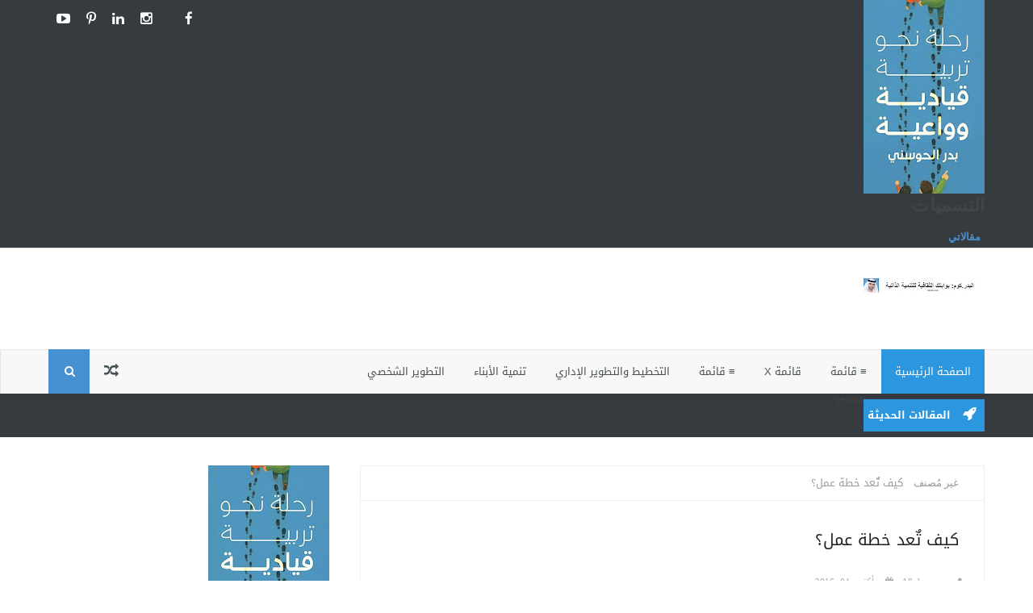

--- FILE ---
content_type: text/html; charset=UTF-8
request_url: http://albdercom.blogspot.com/2017/03/blog-post_16.html
body_size: 56686
content:
<!DOCTYPE html>
<html dir='rtl' xmlns='http://www.w3.org/1999/xhtml' xmlns:b='http://www.google.com/2005/gml/b' xmlns:data='http://www.google.com/2005/gml/data' xmlns:expr='http://www.google.com/2005/gml/expr'>
<head>
<link href='https://www.blogger.com/static/v1/widgets/2370241452-css_bundle_v2_rtl.css' rel='stylesheet' type='text/css'/>
<!--[if lt IE 9]> <script src="http://html5shiv.googlecode.com/svn/trunk/html5.js"> </script> <![endif]-->
<meta content='width=device-width,initial-scale=1,minimum-scale=1,maximum-scale=1' name='viewport'/>
<meta content='text/html;charset=UTF-8' http-equiv='Content-Type'/>
<meta content='IE=edge,chrome=1' http-equiv='X-UA-Compatible'/>
<meta content='text/html; charset=UTF-8' http-equiv='Content-Type'/>
<meta content='blogger' name='generator'/>
<link href='http://albdercom.blogspot.com/favicon.ico' rel='icon' type='image/x-icon'/>
<link href='http://albdercom.blogspot.com/2017/03/blog-post_16.html' rel='canonical'/>
<link rel="alternate" type="application/atom+xml" title="Success industry - Atom" href="http://albdercom.blogspot.com/feeds/posts/default" />
<link rel="alternate" type="application/rss+xml" title="Success industry - RSS" href="http://albdercom.blogspot.com/feeds/posts/default?alt=rss" />
<link rel="service.post" type="application/atom+xml" title="Success industry - Atom" href="https://www.blogger.com/feeds/7642942752405900996/posts/default" />

<link rel="alternate" type="application/atom+xml" title="Success industry - Atom" href="http://albdercom.blogspot.com/feeds/794856604227218665/comments/default" />
<!--Can't find substitution for tag [blog.ieCssRetrofitLinks]-->
<link href='https://i.ytimg.com/vi/dTiU4p8H_xQ/hqdefault.jpg' rel='image_src'/>
<meta content='http://albdercom.blogspot.com/2017/03/blog-post_16.html' property='og:url'/>
<meta content='كيف تٌعد خطة عمل؟' property='og:title'/>
<meta content='  ' property='og:description'/>
<meta content='https://lh3.googleusercontent.com/blogger_img_proxy/AEn0k_ux9_5n8RDp3zQqtvRpqzVj7rErEdfuIfOyS4G51RZIRyy59kGCs22-OOOfUN3vn5ftpG_qScILvEvdJARsTN7RAbTZsOTflXikw285MTta4pzB5g=w1200-h630-n-k-no-nu' property='og:image'/>
<!-- SEO Meta Tag -->
<meta content='كيف تٌعد خطة عمل؟' name='keywords'/>
<!-- SEO Title Tag -->
<title>
كيف ت&#1612;عد خطة عمل&#1567;
        | 
        Success industry
</title>
<link href='https://plus.google.com/your_google+_id/posts' rel='publisher'/>
<link href='https://plus.google.com/your_google+_id/about' rel='author'/>
<link href='https://plus.google.com/your_google+_id' rel='me'/>
<meta content='Google_verifaction_code' name='google-site-verification'/>
<meta content='Bing_verfication_code' name='msvalidate.01'/>
<meta content='your_alexa_code' name='alexaVerifyID'/>
<meta content='Your_fb_app_id' property='fb:app_id'/>
<meta content='your_user_id' property='fb:admins'/>
<meta content='@Username' name='twitter:site'/>
<meta content='@Username' name='twitter:creator'/>
<meta content='INDIA' name='geo.placename'/>
<meta content='Author_name' name='Author'/>
<meta content='general' name='rating'/>
<meta content='IN' name='geo.country'/>
<meta content='Success industry' property='og:site_name'/>
<meta content='http://albdercom.blogspot.com/' name='twitter:domain'/>
<meta content='كيف تٌعد خطة عمل؟' name='twitter:title'/>
<meta content='summary_large_image' name='twitter:card'/>
<meta content='https://i.ytimg.com/vi/dTiU4p8H_xQ/hqdefault.jpg' name='twitter:image'/>
<meta content='كيف تٌعد خطة عمل؟' name='twitter:title'/>
<link href='https://www.blogger.com/static/v1/widgets/1535467126-widget_css_2_bundle.css' rel='stylesheet' type='text/css'/>
<link href='http://fonts.googleapis.com/earlyaccess/droidarabicnaskh.css' rel='stylesheet' type='text/css'/>
<script src='https://googledrive.com/host/0BwfjUmfyfNcEVTBDZmMyN2lqWXc' type='text/javascript'></script>
<link href='http://fonts.googleapis.com/earlyaccess/droidarabickufi.css' rel='stylesheet' type='text/css'/>
<link href='https://maxcdn.bootstrapcdn.com/font-awesome/4.4.0/css/font-awesome.min.css' rel='stylesheet'/>
<link href='http://https://mudwnp.googlecode.com/svn/trunk/font-ge_dinar.css' rel='stylesheet' type='text/css'/>
<link href='http://fonts.googleapis.com/css?family=Oswald:400,300,700|Electrolize' rel='stylesheet' type='text/css'/>
<style type="text/css">
<!-- /*
<style id='page-skin-1' type='text/css'><!--
/*
-----------------------------------------------
Blogger Template Style
Name:    Hotmag Responsive Blogger Template
Designer: ThemeXpose
URL:      http://www.Themexpose.com
translation : http://mudwnp.blogspot.com
Version:  Free Version
----------------------------------------------- */
/* Variable definitions
====================
<Variable name="maincolor" description="Main Color" type="color" default="#ff5b4d"/>
*/
html,body,div,span,applet,object,iframe,h1,h2,h3,h4,h5,h6,p,blockquote,pre,a,abbr,acronym,address,big,cite,code,del,dfn,em,img,ins,kbd,q,s,samp,small,strike,strong,sub,sup,tt,var,b,u,i,center,dl,dt,dd,ol,ul,li,fieldset,form,label,legend,table,caption,tbody,tfoot,thead,tr,th,td,article,aside,canvas,details,embed,figure,figcaption,footer,header,hgroup,menu,nav,output,ruby,section,summary,time,mark,audio,video{margin:0;padding:0;border:0;font-size:100%;font:inherit;vertical-align:baseline;}
/* HTML5 display-role reset for older browsers */
article,aside,details,figcaption,figure,footer,header,hgroup,menu,nav,section{display:block;}body{line-height:1;display:block;}*{margin:0;padding:0;}html{display:block;}ol,ul{list-style:none;}blockquote,q{quotes:none;}q:before,q:after{content:&#39;&#39;;content:none;}table{border-collapse:collapse;border-spacing:0;}
.navbar,.post-feeds,.feed-links{display:none;}
.section,.widget{margin:0 0 0 0;padding:0 0 0 0;}
strong,b{font-weight:bold;padding: 0 0.25em;-webkit-transition: color 0.2s;transition: color 0.2s;}
strong,b:hover{right:-0.1em;content: '[';-webkit-transform: translateX(-100%);transform: translateX(-100%);}
cite,em,i{font-style:italic;}
a:link{color:#4791d2;text-decoration:none;outline:none;transition:all 0.25s;}
a:visited{color:#637182;text-decoration:none;}
a:link:hover{color:#444;text-decoration:none;}
a:visited:hover{color:#444;text-decoration:none;}
a img{border:none;border-width:0;outline:none;}
img{max-width:100%;vertical-align:middle;border:0;}
abbr,acronym{border-bottom:1px dotted;cursor:help;}
sup,sub{vertical-align:baseline;position:relative;top:-.4em;font-size:86%;}
sub{top:.4em;}small{font-size:86%;}
kbd{font-size:80%;border:1px solid #b4babe;padding:2px 5px;border-bottom-width:2px;}
mark{background-color:#ffce00;color:#182025;}
p,blockquote,pre,table,figure,hr,form,ol,ul,dl{margin:1.5em 0;}
hr{height:1px;border:none;background-color:#444;}
h1,h2,h3,h4,h5,h6{font-weight:700;line-height:normal;margin:0 0 0.6em;}
h1{font-size:200%}
h2{font-size:180%}
h3{font-size:160%}
h4{font-size:140%}
h5{font-size:120%}
h6{font-size:100%}
dt,ul{font-weight:700}button,input,select,textarea{font-size:100%;line-height:normal;vertical-align:baseline}textarea{display:block;box-sizing:border-box}code,pre{font-family:'Droid Sans';color:#444}pre{white-space:pre;word-wrap:normal;overflow:auto}blockquote{padding:0 10px;border-right:3px solid #E2E2E2;float:right;color:#878787;clear:both;margin-right:25px;font-family:droid arabic kufi;}dl,ul{margin:.5em 3em .5em 0}ol{list-style:decimal}ul{list-style:none}li{margin:.5em 0}dd{margin:0 2em .5em 0}
.post ul li span{position:relative;display:block;padding:5px 8px;margin-bottom:10px;background:#fff;color:#666;text-decoration:none;transition:all .3s ease-out;}
.post ul li span:hover{background:#fff;}
ol {counter-reset:li;list-style: none;font:15px 'Droid Sans', 'lucida sans';
padding:0;margin-bottom:4em;text-shadow: 0 1px 0 rgba(255,255,255,.5);}
ol ol {margin: 0 2em 0 0;}
.post ol li{position:relative;display:block;padding:.4em .8em .4em .4em;
margin:.5em 2.5em .5em 0;background:#fff;color:#666;text-decoration:none;
transition:all .3s ease-out;}
.post ol li:before {content:counter(li);counter-increment:li;position:absolute;right:-2.5em;
top:50%;margin-top:-1em;height:2em;width:2em;line-height:2em;text-align:center;}
.post-body table th, .post-body table td, .post-body table caption{border:1px solid #d8dde1;padding:.2em .5em;text-align:right;vertical-align:top;}
.post-body table.tr-caption-container {border:1px solid #d8dde1;}
.post-body th{font-weight:700;}
.post-body table caption{border:none;font-style:italic;}
.post-body table{}
.post-body td, .post-body th{vertical-align:top;text-align:right;font-size:13px;padding:3px 5px;border:1px solid #d8dde1;}
.post-body th{background:#ecf0f1;}
.post-body table.tr-caption-container td {border:none;padding:8px;}
.post-body table.tr-caption-container, .post-body table.tr-caption-container img, .post-body img {max-width:100%;height:auto;}
.post-body td.tr-caption {color:#666;font-size:80%;padding:0px 8px 8px !important;}
img {max-width:100%;height:auto;border:none;}
table {max-width:100%;width:100%;margin:1.5em auto;}
table.section-columns td.first.columns-cell{border-right:none}
table.section-columns{border:none;table-layout:fixed;width:100%;position:relative}
table.columns-2 td.columns-cell{width:50%}
table.columns-3 td.columns-cell{width:33.33%}
table.columns-4 td.columns-cell{width:25%}
table.section-columns td.columns-cell{vertical-align:top}
table.tr-caption-container{padding:4px;margin-bottom:.5em}
td.tr-caption{font-size:80%}
::-moz-selection{background-color:#4791d2;color:#fff}
::selection{background-color:#4791d2;color:#fff}
.widget ul {padding:0;}
body {background:#fff;margin:0 0 0 0;padding:0 0 0 0;color:#444;font-family:'Droid Sans';font-size:13px;font-weight:400;text-align:right;}
body#layout #My-wrapper, body#layout .post-container, body#layout .sidebar, body#layout .sidebar2 {padding:0 0 0 0;}
body#layout .top-tab-widget-menu ul {display:none;}
body#layout #wrapper, body#layout .post-container, body#layout .my-sidebar {padding:0 0 0 0;}
body#layout .tab {float:right;width:79px;}
body#layout .header-wrapper {margin-top:0;}
body#layout #navigation {float:right;width:45%;}
body#layout div#top-Social { width: 45%;float: left;}
body#layout .tab {float:right;width:100%;}
body#layout #header-wrapper {min-height:0px;width:100%;}
body#layout #header {width:30%;}
body#layout #header-left {width:65%;}
.container-wrapper {margin:0;padding:0;}
.clear {clear:both;}
.clear:after {visibility:hidden;display:block;font-size:0;content:" ";clear:both;
height:0;}
#navbar-iframe {display:none!important;}
header,nav,section,aside,article,footer {display:block;}
form.searchform {margin:0;}
body#layout #tab-1, body#layout #tab-2, body#layout #tab-3,body#layout #tab-4  {width:25%;float:right;}
#My-wrapper {max-width:1160px;margin:0 auto;padding:0 20px;overflow:hidden;}
#post-wrapper {float:right;width:70%;margin:0 0 10px;}
.post-container {padding:15px 0 0 15px;}
.Top-wrapper {overflow:hidden;position:relative;}
.container-wrapper {padding:0 20px;position:relative;max-width:1024px;margin:0 auto;}
#header-wrapper {margin:20px;overflow:hidden;}
#header {float:right;width:100%;max-width:257px;}
.header-left {float:left;padding:0;overflow:hidden;margin:0;width:100%;
max-width:728px;}
.headerwrap {position:relative;z-index:999;}
#sidebar-wrapper {float:left;width:30%;margin:0 auto;}
.my-sidebar {padding:15px 0;}
#footer-wrapper {width:100%;text-align:right;overflow:hidden;margin:20px 0px 0px 0px}
#footer-widget .footer-widget {width:30.6%;float:right;margin-right:19px;}
#footer-widget {max-width:1200px;overflow:hidden;margin:0 auto;}
#footer-wrapper .widget-content {text-align:right;margin:20px 0 15px;}
#footer-wrapper .widget-content li {margin-right:-14px;}
#footer-wrapper .widget li {margin:5px 0 0 0;padding:5px 15px 0 0;display:block;}
.footer-inner {min-height:40px;}
#footer-widget1,#footer-widget2,#footer-widget3 {margin:0 .2%}
.footer {padding-bottom:.2em;}
.ads-inside-post{display:none}
.post-body .ads-inside-post{display:inline-block;line-height:0}
.ads-post{margin:15px auto;line-height:0}
.selectnav {
display:none;
}
div#FollowByEmail1{background:transparent;}.FollowByEmail .widget-content{padding:0;}.FollowByEmail .follow-by-email-inner{position:relative;background:#F56954;color:#fff;  padding: 15px;}.follow-by-email-inner:before{content:" لا تفوت عليك أخر الأخبار و المواضيع, فالإشتراك معنا مجاني ";font-size:14px;font-family:droid arabic kufi;font-weight:400;padding-bottom:10px;}.FollowByEmail .follow-by-email-inner .follow-by-email-address{position: relative;
background: #fff;
color: #666;
border: 0;
font-size: 12px;
height: 42px;
line-height: 42px;
padding: 0;
font-family: droid arabic kufi;
padding-right: 15px;
width: 95%;
transition: all .2s;
border-radius: 0;
margin: 0px;}.FollowByEmail .follow-by-email-inner .follow-by-email-address:focus{outline:none;color:#444;}
.FollowByEmail .follow-by-email-inner .follow-by-email-submit{background:#444;color:#fff;cursor:pointer;font-size:12px;font-family:droid arabic kufi;height:42px;line-height:42px;margin:0 0 0 -6px;width:80px;z-index:0;border-radius:0;transition:all .2s}
.FollowByEmail .follow-by-email-inner .follow-by-email-submit:hover{background:#171A1D;color:#fff;}
.tabletd1{width:100%;}
.tabletd2{width:0;}.FollowByEmail .follow-by-email-inner input{}
.post-info i {  margin-left: 5px;}

--></style>
<style id='template-skin-1' type='text/css'><!--
/* CSS Body Layout */
body#layout div#hidden-w{display: none;}
#layout,#layout .widget-content,#layout .add_widget {border:none;}
body#layout .add_widget {border:1px solid #ddd;}
#layout .add_widget a {color:#444;}
#layout:before {    content: 'This is the property of ThemeXpose.com';
text-transform: uppercase;
font-size: 20px;
color: #999;
margin: 0 0 20px 0;
display: inline-block;
font-weight: 700;
padding: 20px;
font-family: sans-serif;
border: 4px double #FD856E;}
#layout #header-wrapper{min-height:0px;width:100%;margin:10px 0 0 0;}
#layout #footer-wrapper{padding:20px 0;overflow:visible;background:#444;border-top:1px solid #ccc;}
#layout #footer-wrapper .footer-column{width:33.33%;float:right}
#layout #footer-wrapper #column1,#layout #footer-wrapper #column2{margin:0}
#layout #footer-wrapper:before {content:'Footer Wrapper';text-transform:uppercase;font-size:16px;color:#aaa;margin:0 0 20px 0;display:inline-block;font-weight:700;font-family:sans-serif;}
#layout div#post-wrapper:before {content:'Post Wrapper';text-transform:uppercase;font-size:16px;color:#aaa;margin:0 0 20px 0;display:inline-block;font-weight:700;font-family:sans-serif;}
#layout #main-wrapper{width:70%;float:right}
#layout #sidebar-wrapper{width:30%;right:0;padding:0;float:left}
#layout #sidebar-wrapper:before {content:'Sidebar Wrapper';text-transform:uppercase;font-size:16px;color:#aaa;margin:0 0 20px 0;display:inline-block;font-weight:700;font-family:sans-serif;}
#layout .draggable-widget .widget-wrap2 {background:#c1cfd9;}
#layout #featured-thumb{float:right;width:100%;margin:0;background-color:#2C97DE;padding:20px 0!important;margin-bottom:20px;}
#layout #featured-thumb:before{content:'Featured Image Widget';text-transform:uppercase;font-size:16px;color:#fff;margin-bottom:20px;padding-bottom:5px;display:inline-block;font-weight:700;font-family:sans-serif}
#layout #featured-thumb .widget{width:80%;margin:5px auto!important;overflow:hidden;float:none}
#layout #featured-thumb .add_widget{width:80%;margin:5px auto!important;overflow:hidden;float:none}
#layout .loading{display:none}
#layout .featuredwidget .widget-content,#layout .tx-recent .widget-content{display:block}
#layout .featuredwidget .widget{height:auto}
#layout #tx-recent,#layout #widget-recent2 {background-color:#FFA812;padding:20px 0!important;margin-bottom:20px;box-shadow:inset 0 0 0 1px #c1c1a9;margin:0 5px;}
#layout #tx-recent:before {content:'Top Magazine Section';font-size:16px;text-transform:uppercase;
color:#000;margin-bottom:20px;padding-bottom:5px;display:inline-block;font-weight:700;
font-family:sans-serif;}
#layout #widget-recent2:before {content:'Bottom Magazine Section';font-size:16px;text-transform:uppercase;color:#000;margin-bottom:20px;padding-bottom:5px;display:inline-block;font-weight:700;font-family:sans-serif;}
#layout #tx-recent .widget,#layout #widget-recent2 .widget{width:90%;margin:5px auto!important;overflow:hidden;float:none}
#layout #tx-recent .add_widget,#layout #widget-recent2 .add_widget{width:90%;margin:5px auto!important;overflow:hidden;float:none}
--></style>
<style type='text/css'>
#My-wrapper {background:#fff;max-width:1160px;margin:0 auto;padding:0 20px;overflow:hidden;}

#content-wrapper {background-color:#fff;margin:0 auto;padding:0 0px;
word-wrap:break-word;}


#header-wrapper {margin:30px 20px;overflow:hidden;padding:0;}
#header {float:right;width:100%;max-width:257px;color:#444;margin:0;}
#header h1, #header p {font-family:Droid Arabic Kufi, cursive;font-size:220%;font-weight:400;color:#444;text-transform:uppercase;}
#header a {color:#444;text-decoration:none;transition:all 0.3s ease-out;}
#header a:hover {color:#4791d2;}
#header .description {font-family:Droid Arabic Kufi, cursive;font-size:100%;font-weight:400;color:#555;text-transform:none;}
.header img {display:block;padding-top:7px;}
.header-left {float:left;padding:0;overflow:hidden;margin:0;width:100%;
max-width:728px;}
.header-left img {display:block;}


.Top-wrapper {background:#363B3F;position:relative;z-index:96;overflow:hidden;border-bottom:1px solid #ddd;}
.container-wrapper {padding:0 20px;position:static;max-width:1160px;margin:0 auto;}
.headerwrap {margin:0 auto;padding:0}


.main-nav {display:block;margin:0 auto;float:right;padding:0;width: 100%;background:transparent;}
.main-nav ul {width:100%;padding:0;margin:0;text-align:right;}
.main-nav li {list-style-type:none;float:right;padding:0;}
.main-nav li a {position:relative;font-family:Droid Arabic Kufi, cursive;font-size:14px;font-weight:400;background:transparent;color:#ffffff;display:block;margin:0;padding:18px;line-height:100%;}
.main-nav ul > li > a:hover:after {opacity:1;visibility:visible;width:90%;}
.main-nav ul li a:active, .main-nav ul li.highlight a {line-height:100%;text-decoration:none;}
.main-nav ul li a:hover {    background: rgba(0,0,0,0.08);
    color: #FFFFFF;
    text-decoration: none;}
.main-nav a#pull {display:none;}
.main-nav li.facebook,.main-nav li.twitter,.main-nav li.youtube,.main-nav li.googleplus,.main-nav li.linkedin{background:#363B3F;text-align:center;color:#838888;float:left;transition:all 0.2s ease-out;}
.main-nav li a.facebook:hover,.main-nav li a.twitter:hover,.main-nav li a.youtube:hover,.main-nav li a.googleplus:hover,.main-nav li a.linkedin:hover{color:#7076c5;}
.main-nav li.facebook .fa.fa-facebook,.main-nav li.twitter .fa.fa-twitter,.main-nav li.youtube .fa.fa-youtube,.main-nav li.googleplus .fa.fa-google-plus,.main-nav li.linkedin .fa.fa-linkedin{color:#838888;transition:all 0.2s ease-out;}
.main-nav ul li.facebook:hover .fa.fa-facebook,.main-nav li.twitter:hover .fa.fa-twitter,
.main-nav li.youtube:hover .fa.fa-youtube,.main-nav li.googleplus:hover .fa.fa-google-plus,
.main-nav li.linkedin:hover .fa.fa-linkedin{background:#fdfdfd;color:#4791d2;}
#menu li.ranpost {cursor:pointer;float:left;    font-size: 18px;}
#menu li.ranpost a{border-left:none;}
#menu li.ranpost:hover {background:#000;}
#menu li.ranpost a:hover {background:#000;}

#nav {
height: 55px;
    margin: 0 0px;
    position: relative;
    background: #f8f8f8;
    -webkit-box-shadow: inset 1px 1px 1px rgba(0,0,0,0.08);
    -moz-box-shadow: inset 1px 1px 1px rgba(0,0,0,0.08);
    box-shadow: inset 1px 1px 1px rgba(0,0,0,0.08);
}
#main-nav {
margin:0 auto;
height:55px;
}
#main-nav .menu-alert{
float:right;
padding:18px 10px 0 0 ;
font-style:italic;
color:#FFF;
}
#top-menu-mob , #main-menu-mob{ display:none; }
#main-nav ul li {
    text-transform: uppercase;
    font-family: Droid Arabic Kufi, cursive, sans-serif;
    font-size: 16px;
    position: relative;
    display: inline-block;
    float: right;
    height: 55px;
    margin: 0px;
}

#main-nav ul li:last-child a{border-left:0 none;}
#main-nav ul li a {
    display: inline-block;
    height: 55px;
    line-height: 55px;
    padding: 0 18px;
    font-size: 13px;
    text-decoration: none;
    color: #475055;
    font-family: Droid Arabic Kufi, cursive, sans-serif;
 font-weight: 400;
}


#main-nav ul li a.active {
    display: block;
    color: #fff;
    padding: 0 17px;
    background: #2c97de;
    color: #fff !important;

}
#main-nav ul li a .sub-indicator{}
#main-nav ul li a:hover {}
#main-nav ul ul{
display: none;
padding: 0;
position: absolute;
top: 55px;
width: 180px;
z-index: 99999;
float: right;
background: #f8f8f8;
-webkit-border-bottom-left-radius: 3px;
-webkit-border-bottom-right-radius: 3px;
-moz-border-radius-bottomleft: 3px;
-moz-border-radius-bottomright: 3px;
border-bottom-left-radius: 3px;
border-bottom-right-radius: 3px;
    margin: 0px;
    padding: 0px;
}
#main-nav ul ul li, #main-nav ul ul li:first-child {
background: none !important;
z-index: 99999;
min-width: 180px;
border: 0 none;
border-bottom: 1px solid #DFDFDF;
font-size: 13px;
height: auto;
margin: 0;
}
#main-nav ul ul li:first-child ,#main-nav ul li.current-menu-item ul li:first-child,
#main-nav ul li.current-menu-parent ul li:first-child,#main-nav ul li.current-page-ancestor ul li:first-child { border-top:0 none !important;}
#main-nav ul ul ul ,#main-nav ul li.current-menu-item ul ul, #main-nav ul li.current-menu-parent ul ul, #main-nav ul li.current-page-ancestor ul ul{left: auto;right: 100%; top: 0 !important; z-index: 99999; }
#main-nav ul.sub-menu a ,
#main-nav ul ul li.current-menu-item a,
#main-nav ul ul li.current-menu-parent a,
#main-nav ul ul li.current-page-ancestor a{
border: 0 none;
background: none !important;
height: auto !important;
line-height: 1em;
padding: 10px 10px;
width: 160px;
display: block !important;
margin-left: 0 !important;
z-index: 99999;
color: #7E7E7E !important;
}
#main-nav ul li.current-menu-item ul a,
#main-nav ul li.current-menu-parent ul a,
#main-nav ul li.current-page-ancestor ul a{ color:#eee !important; text-shadow:0 1px 1px #222 !important;}
#main-nav ul li:hover > a, #main-nav ul :hover > a {    background: #363B3F;
    color: #fff;}
#main-nav ul ul li:hover > a,
#main-nav ul ul :hover > a {background: #FFF !important; padding-right:15px !important;padding-left:5px !important;}
#main-nav ul li:hover > ul {display: block;}
#main-nav ul li.current-menu-item,
#main-nav ul li.current-menu-parent,
#main-nav ul li.current-page-ancestor{
margin-top:0;
height:55px;
border-right:0 none !important;
}
#main-nav ul li.current-menu-item ul.sub-menu a, #main-nav ul li.current-menu-item ul.sub-menu a:hover,
#main-nav ul li.current-menu-parent ul.sub-menu a, #main-nav ul li.current-menu-parent ul.sub-menu a:hover
#main-nav ul li.current-page-ancestor ul.sub-menu a, #main-nav ul li.current-page-ancestor ul.sub-menu a:hover{background: none !important;}
#main-nav ul li.current-menu-item a, #main-nav ul li.current-menu-item a:hover,
#main-nav ul li.current-menu-parent a, #main-nav ul li.current-menu-parent a:hover,
#main-nav ul li.current-page-ancestor a, #main-nav ul li.current-page-ancestor a:hover{
background:$(maincolor);
text-shadow:0 1px 1px #b43300;
color:#FFF;
height:55px;
line-height:55px;
border-right:0 none !important;
}
#main-nav ul.sub-menu li.current-menu-item,#main-nav ul.sub-menu li.current-menu-item a,
#main-nav li.current-menu-item ul.sub-menu a,#main-nav ul.sub-menu li.current-menu-parent,
#main-nav ul.sub-menu li.current-menu-parent a,#main-nav li.current-menu-parent ul.sub-menu a,
#main-nav ul.sub-menu li.current-page-ancestor,#main-nav ul.sub-menu li.current-page-ancestor a,
#main-nav li.current-page-ancestor ul.sub-menu a{height:auto !important; line-height: 12px;}
#main-nav ul li.menu-item-home ul li a,
#main-nav ul ul li.menu-item-home a,
#main-nav ul li.menu-item-home ul li a:hover{
background-color:transparent !important;
text-indent:0;
background-image:none !important;
height:auto !important;
width:auto;
}
#main-menu-mob,#top-menu-mob{
background: #222;
width: 710px;
padding: 5px;
border: 1px solid #000;
color:#DDD;
height: 27px;
margin:13px 10px 0 0;
}
#top-menu-mob{
width: 350px;
margin:2px 0 0 0;
}
#main-nav.fixed-nav{
position:fixed;
top:0;
right:0;
width:100% !important;
z-index:999;
opacity:0.9;
-webkit-box-shadow: 0 5px 3px rgba(0, 0, 0, .1);
-moz-box-shadow: 0 5px 3px rgba(0, 0, 0, .1);
box-shadow: 0 5px 3px rgba(0, 0, 0, .1);
}
#main-nav li.ranpost {
    cursor: pointer;
    float: left;
    font-size: 18px;
}

#main-nav li.search-box {
        background: #4791d2;
    margin: 0;
    padding: 0 10px;
    display: inline-block;
    text-transform: Capitalize;
    height: 55px;
    line-height: 55px;
    cursor: pointer;
    z-index: 93;
    float: left;
}

ul#menu-main {
    margin: 0px;
    padding: 0px;
}


.PageList LI.selected A {
    text-decoration: none;
font-weight:normal!important;
    background: rgba(0,0,0,0.08);
    color: #FFFFFF;
    text-decoration: none;
}

ul.main-nav li a:hover {
    color: #f1f1f1;
}


div#navigation {
    width: 60%;
    float: right;
}

div#top-Social {
    float: left;
    width: 40%;
}

.top-Social {
    float: left;
}

.top-Social .social li a, .top-Social .social li {
       height: 50px;
    line-height: 50px;
    padding: 10px;
  
}

li.ranpost a {
    font-size: 18px!important;}

ul.social li {
    float: right;}
.top-Social .social li {
    padding: 0px;
}

ul.social {
    float: left;
}

.top-Social .social li i {
    color: #fff;
    text-shadow: rgba(0,0,0,0.03) 1px 1px 1px;
    font-size: 17px;
}

.topSocial a:hover, .topSocial a:hover i {
    color: #fff !important;
}


.visuallyhidden {
    border: 0;
    clip: rect(0 0 0 0);
    height: 1px;
    margin: -1px;
    overflow: hidden;
    padding: 0;
    position: absolute;
    width: 1px;
}

.search-box { 
	position: relative;
	float: left; 
	width: 31px;
	height: 31px;

}

.search-box .top-icon {
	    position: absolute;
    padding: 0 8px;
    display: inline-block;
    font-size: 14px;
    color: #fff;
    line-height: 55px;
   
}

.top-icon:hover { 
	text-decoration: none; 
}


.search-box .search {
	position: absolute;
    left: 0;
    top: 55px;
    padding: 7px 12px;
    background: #4791D2;
    border-bottom: 1px solid #4791D2;
    border-right: 1px solid #4791D2;
    -webkit-transition: all .4s ease-in-out;
    -moz-transition: all .4s ease-in-out;
    transition: all .4s ease-in-out;
    padding-top: 15px;
    opacity: 0;
    visibility: hidden;
}




.search .query {
    width: 264px;
}



  .search-box .search form{margin:0px}

.search-box.active .top-icon { border-bottom-color: #f7f7f7; }
.search-box.active .search { 
	visibility: visible;
	opacity: 1; 
	padding: 0 8px;
}


.top-bar .search .query { 
	width: 264px;
}

.search .query {
	line-height: 36px;
	height: 36px;
	border: 1px solid #eee;
	background: #fff;
	padding: 0 8px;
	outline: 0;
	
}

a.timestamp-link abbr {

    display: inline;
    background: transparent;
    color: #aaa;
    padding: 5px;
    padding-right: 0;
    margin-bottom: 10px;
    transition: all .3s ease-out;
    border-bottom: none;
}


span.time-info .fa {
 color: #aaa;
}

span.author-info .fa {
 color: #aaa;
}
#post-wrapper {background:transparent;color:#666;float:right;width:70%;margin:0 0 10px;}
.post-container {padding:15px 0 0 15px;}

.breadcrumb{padding:8px 15px;margin:0 0 20px;list-style:none;background-color:#f5f5f5;-webkit-border-radius:4px;-moz-border-radius:4px;border-radius:4px}
.breadcrumb>li{display:inline-block;*display:inline;*zoom:1;text-shadow:0 1px 0 #fff}
.breadcrumb>li>.divider{padding:0 5px;color:#ccc}
.breadcrumb>.active{color:#999}
.breadcrumbs{  background: #fff;
font-size: 100%;
overflow: hidden;
padding: 12px;
color:#999;
border-right: 1px solid #eee;
border-left: 1px solid #eee;
border-top: 1px solid #eee;}.breadcrumbs>span{padding:0;}.breadcrumbs>span:last-child{color:#999;border-left:none;font-family:Droid Arabic Kufi, cursive;font-size:13px;padding:10px;}.breadcrumbs a{font-family:Droid Arabic Kufi, cursive;font-size:13px;font-weight:normal;}.breadcrumbs span a{color:#999;padding:0 7px;}.breadcrumbs span:first-child a{color:#999;margin-right:5px;}.breadcrumbs span a:hover{color:#F86E7D;}.breadcrumbs a:hover{color:#F86E7D;}

.post {background:#fff;margin:0 0 15px;padding:15px 25px;border:1px solid #f0f0f0;}
.post-body {    margin-top: 15px;
    margin-left: 0;
    font-family: Droid Arabic Naskh,cursive;
    font-size: 15px;
    font-weight: 400;
    line-height: 1.625;
    color: #666;
    text-align: justify;}
.post-body img {max-width:95%;margin:0 auto;height:auto;}
h3.post-title, h2.post-title, h1.post-title {    padding: 15px 5px;
    text-transform: uppercase;
    font-family: Droid Arabic Kufi, cursive;
    line-height: 36px;
    font-weight: normal;
    font-style: normal;
    color: #222;
    font-size: 20px;
    opacity: 1;
    visibility: visible;
    -webkit-transition: opacity 0.24s ease-in-out;
    -moz-transition: opacity 0.24s ease-in-out;
    transition: opacity 0.24s ease-in-out;}
h3.post-title a, h2.post-title a, h1.post-title a, h2.post-title, h1.post-title {color:#333;}
h3.post-title a:hover, h2.post-title a:hover, h1.post-title a:hover {color:#4791d2!important;}
.post-info {background:transparent;margin-top:5px;margin-bottom:5px;color:#fff;font-size:11px;}
.post-info a {display:inline;background:transparent;font-family: droid arabic kufi;color:#aaa;padding:4px 6px 4px 6px;transition:all .3s ease-out;}
.post-info a:hover {color:#4791d2;}
.current-pageright{padding:0 15px 0 0;}
.current-pageleft{padding:0 0 0 15px;}
.pager-title-right{font-family: Droid Arabic Kufi, cursive;font-size:22px;font-weight:400;text-transform:uppercase;transition:all .3s ease-out}
#blog-pager-newer-link{float:right;padding:0 15px 0 0;}
#blog-pager-older-link{float:left;padding:0 0 0 15px;}
.blog-pager,#blog-pager{clear:both;text-align:center}
.feed-links{clear:both;line-height:2.5em}
span.post-author.vcard {visibility:hidden;width:0;height:0;}
.post-header, .post-footer {line-height:initial;width:0;height:0;}
.Recent-heading{margin-bottom:15px;background:#f9f9f9;}
.Recent-heading h2{font-family:Droid Arabic Kufi, cursive;font-size:15px;background-color:#ffa812;display:inline-block;padding:7px 16px;margin:0;}
.Recent-heading h2 a{color:#fff;font-weight:700;font-size:12px;text-transform:uppercase;display:block}
.Recent-heading h2 a:hover{color:#fff;}


.img-thumbnail:hover span.prity-photo-img.for-grid-design a {
    right: 75px;
}

.img-thumbnail:hover span.magazine-read-more-link a {
    left: 80px;
}
.first .recentthumb:hover span.prity-photo-img.for-grid-design a {
    right: 140px;
}

.first .recentthumb:hover span.magazine-read-more-link a {
    left: 150px;
}

.txmag .first span.prity-photo-img.for-grid-design a {
    bottom: 38%;
    font-weight: 400;
}
.txmag .first span.magazine-read-more-link a {
    bottom: 38%;
    font-weight: 400;
}


.txmag .second span.prity-photo-img.for-grid-design a {
    bottom: 18px;
    font-weight: 400;
}

.recentthumb.second:hover span.prity-photo-img.for-grid-design a {
    right: 25px;
}


span.prity-photo-img.for-grid-design a {
    position: absolute;
    bottom: 60px;
    z-index: 99;
    right: -75px;
    padding: 8px 12px;
    border-radius: 2px;
    background: rgba(34, 34, 34, 0.59);
    box-shadow: 0 0 8px 0px rgba(0,0,0,0.3);
    -webkit-transition: all .4s ease-in-out;
    -moz-transition: all .4s ease-in-out;
    -o-transition: all .4s ease-in-out;
    -ms-transition: all .4s ease-in-out;
    transition: all .4s ease-in-out;
}
span.prity-photo-img.for-grid-design a:before {
    content: "\f002";
    font-family: fontawesome;
    font-size: 18px;
    -webkit-font-smoothing: antialiased;
    color: #fff;
}

span.magazine-read-more-link a:before {
    content: "\f0c1";
    font-family: fontawesome;
    font-size: 18px;
    -webkit-font-smoothing: antialiased;
    color: #fff;
} 

span.magazine-read-more-link a {
    position: absolute;
    bottom: 60px;
    z-index: 99;
    left: -75px;
    padding: 8px 12px;
    background: rgba(0, 0, 0, 0.5);
    border-radius: 2px;
    -webkit-transition: all .4s ease-in-out;
    -moz-transition: all .4s ease-in-out;
    -o-transition: all .4s ease-in-out;
    -ms-transition: all .4s ease-in-out;
    transition: all .4s ease-in-out;
}

.Recent-heading, div#Blog1 {
    margin-left: 2.85%;
}
/* CSS ticker */

.ticker {
    overflow: hidden;

}

.ticker .title {
    float: right;
    width: 150px;
    height: 40px;
    line-height: 40px;
    text-align: center;
    color: #FFFFFF;
    background: #2c97de;
    margin: 7px 0px;
}


.post-tag{
    display: inline-block;
    height: 20px;
    line-height: 20px;
    padding: 0px 5px;
    font-size: 13px;
    margin-left: 4px;
    color: #fff !important;
    font-family: Droid Arabic Kufi, cursive;
    background-color: #B565BE;
}



.ticker .ticker-icon {
    float: right;
    margin-right: 10px;
}

.ticker .ticker-icon i {
    margin-left: 15px;
    display: inline-block;
font-size: 18px;
}

.ticker .title h6 {
    float: right;
    line-height: 40px;
    font-size: 13px;
    font-weight: 700;
font-family: droid arabic kufi,cursive;
}

.ticker .tickercontainer {
    width: 84%;
    margin: 0;
    overflow: hidden;
    float: right;
    height: 40px;
}

.ticker .tickercontainer .mask {
    position: relative;
    top: 8px;
    overflow: hidden;
    height: 40px;
}

.ticker ul.newsticker {
    position: relative;
    right: 100px;
    list-style-type: none;
    margin: 0;
    padding: 0;
    height: 40px;
}

.ticker ul.newsticker li {
    float: right;
    padding: 2px;
    height: 40px;
    margin-left: 15px;
}

.ticker ul.newsticker a {
    white-space: nowrap;
    padding: 0 7px;
    color: #FFFFFF;
    height: 40px;
    font-size: 13px;
font-weight:400;
}

a.post-tag {
    line-height: 21px;
}
.newsticker li:nth-child(1) a.post-tag{
    background-color: #4791d2;
}
.newsticker li:nth-child(2) a.post-tag{
    background-color: #E94B35;
}

.newsticker li:nth-child(3) a.post-tag{
    background-color: #1E73BE;
}
.newsticker li:nth-child(4) a.post-tag{
    background-color: #DD3333;
}
.newsticker li:nth-child(5) a.post-tag{
     background-color: #E94B35;
}
.newsticker li:nth-child(6) a.post-tag{
   background-color: #1E73BE;
}
.newsticker li:nth-child(7) a.post-tag{
    background-color: #DD3333;
}
.newsticker li:nth-child(8) a.post-tag{
    background-color: #479123;
}

.newsticker .recent-title{display: inline-block;}
.ticker ul.newsticker span {
    margin: 0 0 0 10px;
}

.ticker ul.newsticker .sep {
    display: inline-block;
    width: 6px;
    height: 7px;
    margin: 0 40px;
}

.ticker-section {
    overflow: hidden;
    background: #363b3f;
    -webkit-box-shadow: inset 0 5px 0 rgba(0,0,0,0.04);
    -moz-box-shadow: inset 0 5px 0 rgba(0,0,0,0.04);
    box-shadow: inset 0 5px 0 rgba(0,0,0,0.04);
}

.ticker-section .ticker {
}

.PageList .selectnav {
    margin-top: 8px;
}


.flickr_plugin {width:100%;}
.flickr_badge_image {float:right;padding:1px;width:24.3%;display:inline-block;}
.flickr_badge_image a {display:block;overflow:hidden;background:#333;padding:4px;margin:2px;transition:all .3s ease-out;}
.flickr_badge_image a img {display:block;width:100%;height:auto;opacity:1;z-index:1;-webkit-filter:grayscale(0);transition:all .3s ease-out;}
.flickr_badge_image a img:hover {opacity:0.9;-webkit-filter:grayscale(0.5);}
.d-header {margin-top:-1px;}
.ccounter {margin-top:-1px;}

.widget-item-control{display:none!important}
.featuredwidget .widget-content,.tx-recent .widget-content,.tx-recent h2.title,.widtic .widget-content{display:none}
.tx-recent .style-title h2.title{font-family:Droid Arabic Kufi, cursive;font-size:12px;background-color:#ffa812!important;display:inline-block;padding:7px 16px;margin:0;}

.Recent-heading h2:after,.style-title h2.title:after,#sidebar-wrapper h2 span:after {
    right: 100%;
    top: 0;
    height: 0;
    width: 0;
    position: absolute;
    content: " ";
    pointer-events: none;
    margin-right: 0;
    margin-top: 0;
    border-bottom: 36px solid #FFA812;
    border-left: 20px solid transparent;
}


.Recent-heading h2:before,.style-title h2.title:before,#sidebar-wrapper h2 span:before {
    right: 100%;
    top: 0;
    height: 0;
    width: 7px;
    position: absolute;
    content: " ";
    pointer-events: none;
    margin-right: 0;
    margin-top: 0;
    border-bottom: 36px solid #fff;
    border-left: 20px solid transparent;
}

.more-link{font-family: droid arabic kufi;float:left;margin-left:10px;margin-top:7px;height:22px;line-height:22px;
padding:0 10px;background-color:#00c0ef;font-size:12px;color:#fff!important;transition:background-color .3s ease-out;}
.more-link:hover{background-color:#00acd6;}
.more-link:after{    content: "\f0d9";
    margin-right: 5px;
    font-family: fontawesome;
    font-size: 12px;
    vertical-align: middle;}
.style-title{margin-bottom:15px;background:#f9f9f9;}
.style-title h2{padding:10px 10px 5px 20px;background-color:#4791d2;display:inline-block}
.style-title h2 a{color:#fff;font-weight:700;font-size:12px;text-transform:uppercase;display:block}
.recent-date:before{float: right;content:'\f133';font-family:fontawesome;color:#bbb}
.recent-date{font-family: droid arabic kufi;float: right;color:#999;font-weight:400;font-size:12px}
.recent-author:before{content:'\f007';font-family:fontawesome;color:#bbb}
.recent-author{font-family: droid arabic kufi;color:#999;font-weight:400;font-size:12px}

.recent-comment {
       margin-right: 10px;
font-family: droid arabic kufi;
    color: #999;
    font-weight: 400;
    font-size: 12px;
}

span.recent-comment:before {
    content: "\f0e6";
    font-family: fontawesome;
    color: #bbb;
    margin-left: 10px;
}
span.recent-comment span {
    margin-right: 5px;
}
.loading{position:absolute;height:100%;top:20%;right:40%;font-size:20px;color:#aaa;}
.featuredwidget{position:relative;}
.featuredwidget .widget{margin-bottom:20px!important;margin-top:20px!important;height:450px;
overflow:hidden}
.featuredwidget h2{display:none;}
.featuredwidget .xpose-thumb{width:100%;height:235px;display:block}
.featuredwidget .rcp-title{font-family:Droid Arabic Kufi, cursive;font-size:15px;font-weight:400;}
.featuredwidget .xpose-thumb:after{content:no-close-quote;position:absolute;bottom:0;right:0;width:100%;height:150px;background:url(http://2.bp.blogspot.com/-Xo6-nOCnE8g/VJNUuGAftUI/AAAAAAAAH5E/yZQijylgOsE/s1600/gradients.png) repeat-x;opacity:.5;transition:all .3s ease-out;}
.featuredwidget .xpose-thumb:hover:after{opacity:.7;}
.featuredwidget li{float:left;width:23.3%;height:221px;position:relative;padding:0;overflow:hidden;    margin-right: 8px;
    margin-bottom: 8px;}
.featuredwidget li:nth-child(2){margin-bottom:0px}
.featuredwidget li:first-child{width:52%;height:450px;float:right;    margin-right: 0px;}
.featuredwidget li:first-child .xpose-thumb{height:450px}
.featuredwidget li:first-child .rcp-title{font-size:25px}
.featuredwidget .post-area{position:absolute;bottom:20px;right:20px}
.featuredwidget .rcp-title a{font-size: 16px;color:#fff;font-weight:700;position:relative;bottom:10px;line-height:14px}
.featuredwidget .recent-date,.featuredwidget .recent-date:before,.featuredwidget .recent-author,.featuredwidget .recent-author:before{color:#bbb}
.featuredwidget .post-tag{position:absolute;top:4px;left:0;background-color:#4791d2;color:#fff;padding:6px 10px;text-transform:uppercase;font-weight:700;z-index:2;}
.featuredwidget .post-tag:hover{color:#fff;}
.featuredwidget li:nth-child(2) .post-tag{background-color:#ffa812}
.featuredwidget li:nth-child(3) .post-tag{background-color:#f56954}
.featuredwidget li:nth-child(4) .post-tag{background-color:#B565BE}
.featuredwidget li:nth-child(5) .post-tag{background-color:#FFC000}
.tx-recent .widget{margin-bottom:20px}
.tx-recent .tx-sec .widget:last-child{margin-bottom:20px}
.recent-title{font-family:Droid Arabic Kufi, cursive;font-size:12px;font-weight:400;}
.pmag .first-thumb:hover,.pmag .recent-thumb:hover{transition:all .3s ease-out;}
.pmag .first .recentthumb{width:50%;height:200px}
.pmag .first-thumb{width:100%;height:200px;display:block}
.pmag .first{overflow:hidden}
.recentthumb{overflow:hidden}
.pmag ul li .recentthumb{width:90px;height:60px;display:table-cell;vertical-align:middle;position: relative;}
.pmag ul li .recent-thumb{width:90px;height:70px;display:block}
.pmag ul li .recent-content{padding-right:15px;display:table-cell;vertical-align:middle}
.pmag .recent-title a{font-weight:700;color:#333;margin-bottom:10px;display:inline-block}
.pmag .first-content .recent-title a{font-size:12px}
.pmag .recent-des{margin-top:15px;font-family:Droid Arabic Kufi, cursive;font-size:13px;font-weight:400;line-height:22px}
.txmag .first{width:50%;float:right;padding-left:2%}
.txmag .first .recentthumb{width:100%;margin-bottom:15px;    position: relative;}
.recentthumb span.recent-tag {
    position: absolute;
    top: 5px;
    right: 5px;
}

.post-mod-date {
    position: absolute;
    bottom: 20px;
    left: 20px;
    color: #fff;
    opacity: 1;
    font-weight:400;
    background: rgba(34, 34, 34, 0.59);
    font-size: 14px;
    -webkit-transition: all .6s ease-in-out;
    -moz-transition: all .6s ease-in-out;
    -o-transition: all .6s ease-in-out;
    -ms-transition: all .6s ease-in-out;
    transition: all .6s ease-in-out;
}

.post-mod-date {
    display: block;
    box-shadow: 0 0 8px 0px rgba(0,0,0,0.3);
    min-width: 90px;
}

.post-mod-date span.date {
    text-align: center;
    width: 40%;
    float: right;
    font-size: 25px;
    padding: 9px 0px;
    background: #ec4d4d;
}
.post-mod-date span.month {
font-family: droid arabic kufi;
    float: left;
    width: 60%;
    font-size: 12px;
    text-align: center;
}

.post-mod-date span.year {
    float: left;
    text-align: center;
    width: 60%;
    font-size: 12px;
}

.recentthumb span.recent-tag .post-tag {font-size:12px;
    padding: 1px 8px 2px;}
.txmag .first-thumb{width:100%}
.txmag ul li{float:left;display:block;width:48%;padding-bottom:15px;margin-bottom:15px;padding-top:0;border-bottom:1px solid #f0f0f0}
.txmag ul li:last-child{border-bottom:0;padding-bottom:0;margin-bottom:0}
.txmag .widget-content{clear:100%}
.recent-title a:hover{text-decoration:none;color:#4791d2}
.blockx .recent-thumb{width:100%;height:180px;display:block}
.blockx ul li{float:right;width:33%;display:inline-block;position:relative;padding:0;margin-left:.3%;margin-bottom:2px}
.blockx .recent-title a{font-weight:700;margin-bottom:5px;}
.txgallery ul li{height:180px;overflow:hidden}
.txgallery li .recent-content{bottom:-28px;transition:all .3s ease-out;}
  .txgallery li:hover .recent-content{bottom:0px;}
.txgallery li .recent-thumb{opacity:1;transition:all .3s ease-out;}
.txgallery li{background-color:#000;transition:all .3s ease-out;}
.txgallery li:hover{background-color:#000;}
.txgallery .recent-content{    width: 95%;
    height: auto;
    position: absolute;
    right: 0;
    padding: 10px;
    background-image: -moz-linear-gradient( 90deg, rgb(0,0,0) 0%, rgba(0,0,0,0) 100%);
    background-image: -webkit-linear-gradient( 90deg, rgb(0,0,0) 0%, rgba(0,0,0,0) 100%);
    background-image: -ms-linear-gradient( 90deg, rgb(0,0,0) 0%, rgba(0,0,0,0) 100%);}
.txgallery .recent-date,.txgallery .recent-date:before,.txgallery .recent-author,.txgallery .recent-author:before{color:#fafafa}
.txgallery .recent-title a{font-size:15px;color:#fff}
.txvideo ul li:nth-child(4),.txvideo ul li:nth-child(5),.txvideo ul li:nth-child(6){margin-bottom:0;}
.txvideo ul li{width:33%;margin-left:0}
.txvideo .recent-title a{color:#fff;height:20px;overflow:hidden;margin-bottom:0;padding-bottom:2px}
.txvideo .recent-title a:hover{color:#4791d2}
.txvideo ul li,.txvideo .recent-thumb{margin-bottom:2px;overflow:hidden;}

.txvideo .recent-thumb{position:relative}
.txvideo .recent-content{bottom: 10px;position: absolute;padding: 0 20px;
bottom: 2px;
    position: absolute;
    padding: 0 20px;
    background: rgba(0,0,0,0);
    background: -moz-linear-gradient(top, rgba(0,0,0,0) 0%, rgba(0,0,0,0.5) 50%, rgba(0,0,0,0.67) 100%);
    background: -webkit-gradient(right top, right bottom, color-stop(0%, rgba(0,0,0,0)), color-stop(50%, rgba(0,0,0,0.5)), color-stop(100%, rgba(0,0,0,0.67)));
    background: -webkit-linear-gradient(top, rgba(0,0,0,0) 0%, rgba(0,0,0,0.5) 50%, rgba(0, 0, 0, 0.67) 100%);
    background: -o-linear-gradient(top, rgba(0,0,0,0) 0%, rgba(0,0,0,0.5) 50%, rgba(0,0,0,0.67) 100%);
    background: -ms-linear-gradient(top, rgba(0,0,0,0) 0%, rgba(0,0,0,0.5) 50%, rgba(0,0,0,0.67) 100%);
    /* background: linear-gradient(to bottom, rgba(0,0,0,0) 0%, rgba(0,0,0,0.5) 50%, rgba(0,0,0,0.67) 100%); */
    filter: progid:DXImageTransform.Microsoft.gradient( startColorstr='#FFFFFF', endColorstr='#000000', GradientType=0 );
}
.txvideo ul li:nth-child(1),.txvideo ul li:nth-child(2),.txvideo ul li:nth-child(4),.txvideo ul li:nth-child(5){margin-left:0.5%}

.play-s {
    position: absolute;
    top: 10px;
    font-size: 24px;
    color: rgba(248, 248, 248, 0.96);
    left: 10px;
    -webkit-transition: all .6s ease-in-out;
    -moz-transition: all .6s ease-in-out;
    -o-transition: all .6s ease-in-out;
    -ms-transition: all .6s ease-in-out;
    transition: all .6s ease-in-out;
opacity:0;
}


.txvideo li:hover .play-s {
    -ms-transform: rotate(360deg);
    -webkit-transform: rotate(360deg);
    transform: rotate(360deg);
opacity:1;
}

.post-recent .xpose-thumb{float:right;margin-left:10px}
.post-recent .post-area{margin-right:70px}
.recent-date:before{margin-left:10px}
.recent-author:before{margin-left:10px}
.recent-author{margin-right:10px}
span.recent-tag .post-tag {margin-bottom: 6px;}
.tx-recent .widget{margin-left:2.85%}
.item .post-heading{-webkit-border-radius:2px 2px 0 0;border-radius:2px 2px 0 0}
.index article{padding:0 20px 0 0}
.tagstitle{float:right;margin:0 0 0 10px}
.authorright{float:right;margin-left:20px}
.authorContent .authorSocial{float:left}
.item .featuredwidget,.item .tx-recent,.item .Recent-heading{display:none}
.sidebar .LinkList li:before,.footer .LinkList li:before,.sidebar .PageList li:before,.footer .PageList li:before{display:inline-block;font-family:FontAwesome;font-style:normal;font-weight:400;line-height:1;-webkit-font-smoothing:antialiased;-moz-osx-font-smoothing:grayscale}
.item-icon{margin:0 0 10px;float:none;width:38px;height:38px;display:inline-block;line-height:38px;text-align:center;vertical-align:middle;background-color:#a3a3a3;color:#fff;font-size:18px;border-radius:2px;transition:.8s}
.item-count{display:block;color:#5f5f5f;font-weight:normal;font-size:14px;line-height:20px}
.item-text{display:block;color:#9d9d9d;font-size:12px;line-height:18px}
.authorDetails h2{float:right}
.authorDetails span{float:left}


.col-md-4 {
    width: 33.33333333%;
float:right;
}
   .related-post {
        background-color: #fff;
        padding: 50px 30px;
        margin-bottom: 10px;
  		  background: #fff;
  border: 1px solid #eee;
      }
      .related-post h4 {
        margin-top: 0;
font-family:droid arabic kufi;
        font-size: 14px;
        color: #484848;
border-bottom: 1px solid;
width: 16.5%;
        text-transform: uppercase;
      }
      .col-md-4 {
        padding: 0 !important;
   
      }
      .related-post .related-post-item {
        text-align: center;
        margin-top: 25px;
    padding: 10px;
      }
      .related-post .related-post-item .post-media img {
            width: 100%;
    height: 219px;
    object-fit: cover;
      }
      .related-post .related-post-item h2 {
        font-size: 12px;
        color: #484848;
        text-transform: uppercase;
        margin-top: 20px;
        margin-bottom: 5px;
      }
      .related-post .related-post-item h2 a {
        color: inherit;
font-family: droid arabic kufi;
        text-overflow: ellipsis;
        overflow: hidden;
      }
      .related-post .related-post-item h2 a:hover {
        color: #e15d5d;
      }
      .signature {
        padding: 30px 20px 40px 20px;
      }
      .signature .inner {
        display: inline-block;
        text-align: center;
      }
      .signature img {
        width: 135px;
      }
      .signature .name {
        display: block;
        margin-top: 5px;
        font-family: Droid Arabic Kufi, cursive;
        font-size: 12px;
        text-transform: uppercase;
        color: #555;
      }
      .about-author {
      position: relative;
    margin-bottom: 20px;
    padding: 30px;
    background-color: #fff;
    border: 1px solid #eee;
      }
      .about-author .image-thumb {
        width: 120px;
      
      }
.fl {
    float: right;
}
      .about-author .author-name h4 {
        font-size: 13px;
        margin-top: 0;
font-family: droid arabic kufi;
      }
      .about-author .author-info {
            margin-right: 125px;
    margin-top: 5px;
font-family: droid arabic kufi;
      }
      .about-author .author-social {
        margin-right: -6px;
        margin-left: -6px;
      }
      .about-author .author-social a {
        display: inline-block;
        font-size: 14px;
        color: #161616;
        margin: 4px 6px;
      }
      .about-author .author-social a:hover {
        color: #e15d5d;
      }

.clearfix::before, .clearfix::after, .dl-horizontal dd::before, .dl-horizontal dd::after, .container::before, .container::after, .container-fluid::before, .container-fluid::after, .row::before, .row::after, .form-horizontal .form-group::before, .form-horizontal .form-group::after, .btn-toolbar::before, .btn-toolbar::after, .btn-group-vertical > .btn-group::before, .btn-group-vertical > .btn-group::after, .nav::before, .nav::after, .navbar::before, .navbar::after, .navbar-header::before, .navbar-header::after, .navbar-collapse::before, .navbar-collapse::after, .pager::before, .pager::after, .panel-body::before, .panel-body::after, .modal-footer::before, .modal-footer::after {
    display: table;
    content: " ";
}

.clearfix::after, .dl-horizontal dd::after, .container::after, .container-fluid::after, .row::after, .form-horizontal .form-group::after, .btn-toolbar::after, .btn-group-vertical > .btn-group::after, .nav::after, .navbar::after, .navbar-header::after, .navbar-collapse::after, .pager::after, .panel-body::after, .modal-footer::after {
    clear: both;
}


 #comments {
margin-top: 40px;
    background-color: #fff;
    padding: 0px 20px;
    display: inline-block;
    width: 95%;
    border-bottom-width: 0;
    border: 1px solid #eee;
      }
      #comments > h4 {
        color: #7B7B7B;
font-family: droid arabic kufi;
        padding: 20px;
        text-align: right;
        border-bottom: 1px solid #eee;
        font-size: 14px;
        font-weight: 300;
      }
      #comments > h4 i {
        float: left;
font-size: 18px;
        line-height: 1.5em;
      }
      #comments #comment-post-message {
font-family: droid arabic kufi;
font-size:12px;
        padding-right: 20px;
        color: #7B7B7B;
      }
      #comments .user a {
        color: #555;
float: right;
font-family:droid arabic kufi;
        font-style: normal;
        font-size: 12px;
        line-height: 26px;
        font-weight: 700;
      }
      #comments .datetime,
      #comments .datetime a {
        color: #999;
        text-decoration: none;
        margin-right: 2px;
        font-size: 14px;
        display: inline-block;
        float: left;
      }
      .comments .comments-content .comment-content {
        margin: 0 0 20px;
        color: #7B7B7B;
font-family: droid arabic kufi;
font-size: 12px;
font-weight: 700;
      }
      #comments .datetime a {
        margin:auto;
      }
      #comments .comment-actions a {
        background-color: #E15D5D;
        border: 1px solid #E15D5D;
        border-radius: 2px;
font-family: droid arabic kufi;
        color: #FFF;
        font-size: 11px;
        line-height: 1.2em;
        padding: 3px 9px 2px;
        text-transform: uppercase;
        text-decoration: none;
        margin-left: 10px;
      }
      #comments .comment-actions a:hover {
        color: #fff;
        background-color: #555;
        border: 1px solid #555;
      }
      #comments .comment {
        border-bottom: 1px solid #eee;
        padding: 0;
      }
      #comments .loadmore {
        margin-top: 0;
      }
      .comment-replies .inline-thread {
        background: #F7F7F7;
        border-width: 1px 1px 1px 3px;
        border-style: solid;
        border-color: #ddd #ddd #ddd #E15D5D;
        margin: 20px 0 20px !important;
      }
      #comment-editor {
        height: 235px;
      }
      .comments .comments-content .avatar-image-container {
        max-height: 76px;
        width: 76px;
float: right;
      }
      #comments .comments-content .avatar-image-container img {
        max-width: 76px;
        border: 1px solid #eee;
        -webkit-box-sizing: border-box;
        -moz-box-sizing: border-box;
        -ms-box-sizing: border-box;
        -o-box-sizing: border-box;
        box-sizing: border-box;
      }
      .comments .comment-block {
        margin-right: 98px;
      }
      
      .thread-toggle {
        display: block !important;
      }
      .thread-toggle.thread-expanded {
        border-bottom: 1px solid #ddd;
        width: 100%;
        padding: 0px 0 10px;
        margin-bottom: 10px;
      }
      .comments .thread-toggle .thread-arrow {
        margin: 0px 0 1px 10px;
      }
      #comments .thread-chrome .comment {
        border-bottom-color: #ddd !important;
      }


/*! fancyBox v2.1.5 fancyapps.com | fancyapps.com/fancybox/#license */
.fancybox-wrap,
.fancybox-skin,
.fancybox-outer,
.fancybox-inner,
.fancybox-image,
.fancybox-wrap iframe,
.fancybox-wrap object,
.fancybox-nav,
.fancybox-nav span,
.fancybox-tmp
{
	padding: 0;
	margin: 0;
	border: 0;
	outline: none;
	vertical-align: top;
}

.fancybox-wrap {
	position: absolute;
	top: 0;
	right: 0;
	z-index: 8020;
}

.fancybox-skin {
	position: relative;
	background: #f9f9f9;
	color: #444;
	text-shadow: none;
	-webkit-border-radius: 4px;
	   -moz-border-radius: 4px;
	        border-radius: 4px;
}

.fancybox-opened {
	z-index: 8030;
}

.fancybox-opened .fancybox-skin {
	-webkit-box-shadow: 0 10px 25px rgba(0, 0, 0, 0.5);
	   -moz-box-shadow: 0 10px 25px rgba(0, 0, 0, 0.5);
	        box-shadow: 0 10px 25px rgba(0, 0, 0, 0.5);
}

.fancybox-outer, .fancybox-inner {
	position: relative;
}

.fancybox-inner {
	overflow: hidden;
}

.fancybox-type-iframe .fancybox-inner {
	-webkit-overflow-scrolling: touch;
}

.fancybox-error {
	color: #444;
	font: 14px/20px Droid Arabic Kufi, cursive;
	margin: 0;
	padding: 15px;
	white-space: nowrap;
}

.fancybox-image, .fancybox-iframe {
	display: block;
	width: 100%;
	height: 100%;
}

.fancybox-image {
	max-width: 100%;
	max-height: 100%;
}

#fancybox-loading, .fancybox-close, .fancybox-prev span, .fancybox-next span {
	background-image: url(http://3.bp.blogspot.com/-th8ud8cTu-A/VZEJtPqU86I/AAAAAAAAF98/OCCrKEzh73E/s1600/fancybox_sprite.png);
}

#fancybox-loading {
	position: fixed;
	top: 50%;
	right: 50%;
	margin-top: -22px;
	margin-right: -22px;
	background-position: 0 -108px;
	opacity: 0.8;
	cursor: pointer;
	z-index: 8060;
}

#fancybox-loading div {
	width: 44px;
	height: 44px;
	background: url(http://3.bp.blogspot.com/-okEcm3h39X4/VZEKPmAR6QI/AAAAAAAAF-M/bUxvlD5I7gI/s1600/fancybox_loading.gif) center center no-repeat;
}

.fancybox-close {
	position: absolute;
	top: -18px;
	left: -18px;
	width: 36px;
	height: 36px;
	cursor: pointer;
	z-index: 8040;
}

.fancybox-nav {
	position: absolute;
	top: 0;
	width: 40%;
	height: 100%;
	cursor: pointer;
	text-decoration: none;
	background: transparent url(blank.gif); /* helps IE */
	-webkit-tap-highlight-color: rgba(0,0,0,0);
	z-index: 8040;
}

.fancybox-prev {
	right: 0;
}

.fancybox-next {
	left: 0;
}

.fancybox-nav span {
	position: absolute;
	top: 50%;
	width: 36px;
	height: 34px;
	margin-top: -18px;
	cursor: pointer;
	z-index: 8040;
	visibility: hidden;
}

.fancybox-prev span {
	right: 10px;
	background-position: 0 -36px;
}

.fancybox-next span {
	left: 10px;
	background-position: 0 -72px;
}

.fancybox-nav:hover span {
	visibility: visible;
}

.fancybox-tmp {
	position: absolute;
	top: -99999px;
	right: -99999px;
	max-width: 99999px;
	max-height: 99999px;
	overflow: visible !important;
}

/* Overlay helper */

.fancybox-lock {
    overflow: visible !important;
    width: auto;
}

.fancybox-lock body {
    overflow: hidden !important;
}

.fancybox-lock-test {
    overflow-y: hidden !important;
}

.fancybox-overlay {
	position: absolute;
	top: 0;
	right: 0;
	overflow: hidden;
	display: none;
	z-index: 8010;
	background: url(http://1.bp.blogspot.com/-i1eHHBrnFNs/VZEKNyEdhpI/AAAAAAAAF-E/OpFoVgeuG44/s1600/fancybox_overlay.png);
}

.fancybox-overlay-fixed {
	position: fixed;
	bottom: 0;
	left: 0;
}

.fancybox-lock .fancybox-overlay {
	overflow: auto;
	overflow-y: scroll;
}

/* Title helper */

.fancystyle-title {
	visibility: hidden;
	font: normal 13px/20px Droid Arabic Kufi, cursive;
	position: relative;
	text-shadow: none;
	z-index: 8050;
}

.fancybox-opened .fancystyle-title {
	visibility: visible;
}

.fancystyle-title-float-wrap {
	position: absolute;
	bottom: 0;
	left: 50%;
	margin-bottom: -35px;
	z-index: 8050;
	text-align: center;
}

.fancystyle-title-float-wrap .child {
	display: inline-block;
	margin-left: -100%;
	padding: 2px 20px;
	background: transparent; /* Fallback for web browsers that doesn't support RGBa */
	background: rgba(0, 0, 0, 0.8);
	-webkit-border-radius: 15px;
	   -moz-border-radius: 15px;
	        border-radius: 15px;
	text-shadow: 0 1px 2px #222;
	color: #FFF;
	font-weight: bold;
	line-height: 24px;
	white-space: nowrap;
}

.fancystyle-title-outside-wrap {
	position: relative;
	margin-top: 10px;
	color: #fff;
}

.fancystyle-title-inside-wrap {
	padding-top: 10px;
}

.fancystyle-title-over-wrap {
	position: absolute;
	bottom: 0;
	right: 0;
	color: #fff;
	padding: 10px;
	background: #000;
	background: rgba(0, 0, 0, .8);
}

/*Retina graphics!*/
@media only screen and (-webkit-min-device-pixel-ratio: 1.5),
	   only screen and (min--moz-device-pixel-ratio: 1.5),
	   only screen and (min-device-pixel-ratio: 1.5){

	#fancybox-loading, .fancybox-close, .fancybox-prev span, .fancybox-next span {
		background-image: url(fancybox_sprite@2x.png);
		background-size: 44px 152px; /*The size of the normal image, half the size of the hi-res image*/
	}

	#fancybox-loading div {
		background-image: url(fancybox_loading@2x.gif);
		background-size: 24px 24px; /*The size of the normal image, half the size of the hi-res image*/
	}
}


#jquery-overlay{position:absolute;top:0;right:0;z-index:100;width:100%;height:500px;}
#jquery-lightbox{position:absolute;top:0;right:0;width:100%;z-index:100;text-align:center;line-height:0}
#jquery-lightbox a,#jquery-lightbox a:hover{border:none;}
#jquery-lightbox a img{border:none;}
#lightbox-container-image-box{position:relative;background-color:#fff;width:250px;height:250px;margin:0 auto;max-width:100%!important;}
#lightbox-container-image{padding:10px;}
#lightbox-loading{display:none!important;}
#lightbox-nav{position:absolute;top:25%;right:0;height:100%;width:100%;z-index:10}
#lightbox-container-image-box > #lightbox-nav{right:0;transition:All 0.2s ease;}
#lightbox-nav a{outline:none}
#lightbox-nav-btnPrev,#lightbox-nav-btnNext{width:49%;height:100%;display:block;transition:All 0.2s ease;}
#lightbox-nav-btnPrev{right:10%;float:right;transition:All 0.2s ease;}
#lightbox-nav-btnNext{left:10%;float:left;transition:All 0.2s ease;}
#lightbox-container-image-data-box{font-size:10px;font-family: Droid Arabic Kufi, cursive,Helvetica,sans-serif;background-color:#fff;margin:0 auto;line-height:1.4em;overflow:hidden;max-width:100%!important;padding:0 10px;}
#lightbox-container-image-data{padding:0 10px;color:#818d99}
#lightbox-container-image-data #lightbox-image-details{width:70%;float:right;text-align:right}
#lightbox-image-details-caption{font-weight:normal}
#lightbox-image-details-currentNumber{display:block;clear:right;padding-bottom:1.0em}
#lightbox-secNav-btnClose{width:66px;float:left;padding-bottom:0.7em}

.button{float:right;list-style:none;text-align:center;width:95%;margin:10px;
padding:2px;font-size:14px;clear:both;}
.button ul {margin:0;padding:0}
.button li{display:inline;margin:5px;padding:0;list-style:none;}
.first-letter{float:right;color:#4791d2;font-size:75px;line-height:60px;padding-top:4px;padding-left:8px;padding-right:3px;font-family:Georgia}
.widget .post-body ul,.widget .post-body ol{line-height:1.5;font-weight:400}
.widget .post-body li{padding:0;line-height:1.5}
.alert-message{position:relative;display:block;background-color:#f7f8fa;padding:20px;margin:20px 0;border-radius:2px;color:#39484d;}
.alert-message p{margin:0!important;padding:0;line-height:22px;font-size:13px;color:#39484d}
.alert-message span{font-size:14px!important}
.alert-message i{font-size:22px;text-align:right;display:inline-block;
position:absolute;left:0;top:0;padding:20px;opacity:0.8;}
.alert-message.success{background-color:#30C6E8;color:#fff}
.alert-message.success a,.alert-message.success span{color:#fff}
.alert-message.alert{background-color:#4B6397;color:#fff}
.alert-message.alert a,.alert-message.alert span{color:#fff}
.alert-message.warning{background-color:#F1BE6B;color:#fff}
.alert-message.warning a,.alert-message.warning span{color:#fff}
.alert-message.error{background-color:#D95447;color:#fff}
.alert-message.error a,.alert-message.error span{color:#fff}
.fa-check-circle:before{content:"\f058"}
.fa-info-circle:before{content:"\f05a"}
.fa-exclamation-triangle:before{content:"\f071"}
.fa-exclamation-circle:before{content:"\f06a"}



pre {padding:35px 10px 10px 10px;margin:.5em 0;white-space:pre;word-wrap:break-word;overflow:auto;background-color:#222;position:relative;max-height:500px;border-radius:3px;}
pre::before {font-size:13px;content:attr(title);position:absolute;top:0;background-color:transparent;padding:6px 10px 7px 10px;right:0;left:0;color:#fff;display:block;margin:0 0 15px 0;font-weight:400;box-shadow:0 1px 3px rgba(0,0,0,0.1);}
pre::after {content:"اضغط مرتين لنسخ الكود";padding:2px 10px;width:auto;height:auto;position:absolute;left:8px;top:4px;font-size:12px;color:#fff;line-height:20px;transition:all 0.3s ease-in-out;}
pre:hover::after {opacity:0;top:-8px;visibility:visible;}
code {font-family:Consolas,Monaco,'Andale Mono','Courier New',Courier,Monospace;line-height:16px;color:#88a9ad;background-color:transparent;
padding:1px 2px;font-size:12px;}
pre code {display:block;background:none;border:none;color:#c2bfd2;direction:ltr;
text-align:right;word-spacing:normal;padding:10px;font-weight:bold;}
code .token.punctuation {color:#ba3a3e;}
pre code .token.punctuation {color:#777;}
code .token.comment,code .token.prolog,code .token.doctype,code .token.cdata {color:#666;}
code .namespace {opacity:.8;}
code .token.property,code .token.tag,code .token.boolean,code .token.number {color:#d75046;}
code .token.selector,code .token.attr-name,code .token.string {color:#88a9ad;}
pre code .token.selector,pre code .token.attr-name {color:#00a1d6;}
pre code .token.string {color:#6fb401;}
code .token.entity,code .token.url,pre .language-css .token.string,pre .style .token.string {color:#5ac954;}
code .token.operator {color:#1887dd;}
code .token.atrule,code .token.attr-value {color:#009999;}
pre code .token.atrule,pre code .token.attr-value {color:#1baeb0;}
code .token.keyword {color:#e13200;font-style:italic;}
code .token.comment {font-style:italic;}
code .token.regex {color:#ccc;}
code .token.important {font-weight:bold;}
code .token.entity {cursor:help;}
pre mark {background-color:#ea4f4e!important;color:#fff!important;padding:2px;border-radius:2px;}
code mark {background-color:#ea4f4e!important;color:#fff!important;padding:2px;border-radius:2px;}
pre code mark {background-color:#ea4f4e!important;color:#fff!important;padding:2px;border-radius:2px;}
.comments pre {padding:10px 10px 15px 10px;background:#222;}
.comments pre::before {content:'Code';font-size:12px;position:relative;top:0;
background-color:#5a9ad2;padding:1px 6px;right:0;left:0;color:#fff;text-transform:uppercase;
display:inline-block;margin:0 0 10px 0;font-weight:400;border-radius:3px;border:none;}
.comments pre::after {font-size:11px;}
.comments pre code {color:#c2bfd2;}
.comments pre.line-numbers {padding-right:10px;}
pre.line-numbers {position:relative;padding-right:3.0em;counter-reset:linenumber;}
pre.line-numbers > code {position:relative;}
.line-numbers .line-numbers-rows {height:100%;position:absolute;top:0;font-size:100%;right:-3.5em;width:3.5em;-webkit-user-select:none;-moz-user-select:none;-ms-user-select:none;padding:10px 0 0 0;background:#2a2a2a;border-left:1px solid #3a3a3a;}
.line-numbers-rows > span {display:block;counter-increment:linenumber;}
.line-numbers-rows > span:before {content:counter(linenumber);color:#666;display:block;
padding-left:0.8em;text-align:left;transition:350ms;}
pre[data-codetype="CSSku"]:before{background-color:#0183c5;}
pre[data-codetype="HTMLku"]:before{background-color:#ee7147;}
pre[data-codetype="JavaScriptku"]:before{background-color:#c2a3d0;}
pre[data-codetype="JQueryku"]:before{background-color:#c2ac79;}


.widget ul {line-height:1.4em;}
.profile-img{display:inline;opacity:1;margin:0 0 3px 6px;}
#ArchiveList ul li:before {content:"" !important;padding-left:0px !important;}
.rich-snippet {padding:10px;margin:15px 0 0;border:3px solid #eee;font-size:12px;}
#Attribution1 {height:0px;visibility:hidden;display:none}
#Label1 .tabs-content .widget {margin-bottom:15px}
#Label2 li {float:right;width:44%;margin-right:5px}
#Label1 li {float:right;width:44%;margin-right:5px}
#footer-wrapper #PlusBadge1 .widget{border:none!important;}


#sidebar-wrapper {background:transparent;float:left;width:30%;margin:0 auto;}
.my-sidebar {padding:15px 0;}
.sidebar h2, .sidebar2 h2, .tab h2 {    color: #666;
    font-family: Droid Arabic Kufi, cursive;
    font-size: 16px;
    font-weight: 700;
    text-transform: uppercase;
    margin: 0 0 0 0;
    padding: 0;
    position: relative;
    margin-bottom: 15px;
    background: #f9f9f9;
    position: relative;}
.sidebar h2 span,.sidebar2 h2 span {    font-family: Droid Arabic Kufi, cursive;
    font-size: 12px;
    background-color: #ffa812!important;
    display: inline-block;
    padding: 7px 16px;
    margin: 0;
    color: #fff;
    position: relative;}
.sidebar .widget,.sidebar2 .widget {background:#fff;margin:0 0 15px;}
.sidebar ul, .sidebar ol,.sidebar2 ul, .sidebar2 ol {list-style-type:none;margin:0 0 0 0;padding:10px;padding-top:0;}
.sidebar li,.sidebar2 li {margin:5px 0;padding:0 0 0 0;}
.comments-recent li .avatarImg{float:right;margin:0 0 0 10px;position:relative;overflow:hidden;padding:0}
.comments-recent li{background:none!important;clear:both;list-style:none;word-break:break-all;display:block;border-bottom:1px solid #f4f4f4;overflow:hidden;margin:0;padding-bottom:10px!important;margin-bottom:10px!important;padding-top:0}
.comments-recent li:last-child{padding-bottom:0;margin-bottom:0;border-bottom:0}
.comments-recent li span{margin-top:4px;color:#aaa;display:block;font-family:Droid Arabic Kufi, cursive;font-size:13px;font-weight:400;line-height:22px;text-transform:lowercase}
.avatarcomments{width:45px;height:45px}
.comments-recent a{color:#444;position:relative;font-size:14px;font-size:13px;text-transform:uppercase;display:block;overflow:hidden}
.comments-recent{list-style:none;padding:0}
#sidebar-wrapper .post-recent li{overflow:hidden;border-bottom:1px solid #eee;padding:10px 0}
.post-recent li:first-child{padding-top:0}
.post-recent li:last-child{border-bottom:none}
.post-recent .xpose-thumb{display:block;width:60px;height:60px;}
.post-recent .rcp-title{font-family:Droid Arabic Kufi, cursive;font-size:15px;font-weight:400;margin:5px 0 8px}
.post-recent .rcp-title a{color:#333;font-weight:700;font-size:12px}
.post-recent .rcp-title a:hover{color:#4791d2;text-decoration:none}


#subscribe-box {width:auto;max-width:300px;height:auto;background-color:#222;}
#subscribe-box p {font-family:Droid Arabic Kufi, cursive;font-size:13px;color:#ccc;line-height:20px;padding:10px 20px 0 20px;margin:0;}
#subscribe-box .emailfield {padding:0px 20px 10px;}
#subscribe-box .emailfield input {background:#fafafa;color:#999;padding:10px;margin-top:10px;font-size:13px;font-family:Droid Arabic Kufi, cursive;width:91%;border:0;border:none;transition:all 0.4s ease-in-out;}
#subscribe-box .emailfield input:focus {background:lightyellow;outline:none;border:none;color:#444;}
#subscribe-box .emailfield .submitbutton {background:#f56954;color:#fff!important;text-transform:uppercase;font-weight:bold;border:none;outline:none;width:99%;cursor:pointer;transition:all 0.4s ease-out;}
#subscribe-box .emailfield .submitbutton:active {outline:none;border:none;background:#444;color:#fff;}
#subscribe-box .emailfield .submitbutton:hover{background:#dc5e4b;color:#fff;}




.social-counter-metro.mask {
    position: absolute;
    width: 100%;
    height: 100%;
    z-index: 10;
    text-align: center;
    border: none;
    background: url('http://2.bp.blogspot.com/-EndzHGyP19o/VegCDvdA5KI/AAAAAAAAGzI/g2SzEoqpgbw/s1600/serpentsoft-sprite.png') top left no-repeat rgba(255,255,255,0.16);
    left: -44px;
    -webkit-transition: all 0.3s linear;
    -moz-transition: all 0.3s linear;
    -ms-transition: all 0.3s linear;
    -o-transition: all 0.3s linear;
    transition: all 0.3s linear;
}
.social-counter-metro .btn-count:hover .mask {
    top: 0;
    left: 0;
    background: url('http://2.bp.blogspot.com/-EndzHGyP19o/VegCDvdA5KI/AAAAAAAAGzI/g2SzEoqpgbw/s1600/serpentsoft-sprite.png') top left no-repeat rgba(255,255,255,0);
    -webkit-transition: all 0.3s linear;
    -moz-transition: all 0.3s linear;
    -ms-transition: all 0.3s linear;
    -o-transition: all 0.3s linear;
    transition: all 0.3s linear;
}
[class$="-metro-but"] {
    float: right;
    width: 32px;
    height: 32px;
    max-width: 32px;
    max-height: 32px;
    padding: 0!important;
    background: url('http://2.bp.blogspot.com/-EndzHGyP19o/VegCDvdA5KI/AAAAAAAAGzI/g2SzEoqpgbw/s1600/serpentsoft-sprite.png') no-repeat;
    background-position: 0 0;
    opacity: 0.7;
    filter: alpha(opacity=70);
    -moz-opacity: 0.7;
    -khtml-opacity: 0.7;
}
[class$="-metro-but"]:hover {
    opacity: 1;
    filter: alpha(opacity=100);
    -moz-opacity: 1;
    -khtml-opacity: 1;
}
.fb-metro-but {
    background-position: 0 0;
}
.fb-metro-but:hover,
.fb-metro-but.colored {
    background-color: #3B5998;
}
.twitter-metro-but {
    background-position: -32px 0;
}
.twitter-metro-but:hover,
.twitter-metro-but.colored {
    background-color: #00ACED;
}
.googleplus-metro-but {
    background-position: -64px 0;
}
.googleplus-metro-but:hover,
.googleplus-metro-but.colored {
    background-color: #D14836;
}
.pinterest-metro-but {
    background-position: -96px 0;
}
.pinterest-metro-but:hover,
.pinterest-metro-but.colored {
    background-color: #CB2027;
}
.youtube-metro-but {
    background-position: -128px 0;
}
.youtube-metro-but:hover,
.youtube-metro-but.colored {
    background-color: #CD332D;
}
.linkedin-metro-but {
    background-position: -160px 0;
}
.linkedin-metro-but:hover,
.linkedin-metro-but.colored {
    background-color: #007FB1;
}
.rss-metro-but {
    background-position: -192px 0;
}
.rss-metro-but:hover,
.rss-metro-but.colored {
    background-color: #FF8300;
}
.skype-metro-but {
    background-position: -224px 0;
}
.skype-metro-but:hover {
    background-color: #00AFF0;
}
.wordpress-metro-but {
    background-position: -256px 0;
}
.wordpress-metro-but:hover {
    background-color: #21759B;
}
.dribble-metro-but {
    background-position: -288px 0;
}
.dribble-metro-but:hover {
    background-color: #EA4C89;
}
.instagram-metro-but {
    background-position: -320px 0;
}
.instagram-metro-but:hover {
    background-color: #3F729B;
}
.picasa-metro-but {
    background-position: -352px 0;
}
.picasa-metro-but:hover {
    background-color: #4B5D5F;
}
.vimeo-metro-but {
    background-position: -384px 0;
}
.vimeo-metro-but:hover {
    background-color: #44BBFF;
}
.envato-metro-but {
    background-position: -416px 0;
}
.envato-metro-but:hover {
    background-color: #528036;
}
.myspace-metro-but {
    background-position: -448px 0;
}
.myspace-metro-but:hover {
    background-color: #008DDE;
}
.github-metro-but {
    background-position: -480px 0;
}
.github-metro-but:hover {
    background-color: #4183C4;
}
.outlook-metro-but {
    background-position: -512px 0;
}
.outlook-metro-but:hover {
    background-color: #0072C6;
}
.behance-metro-but {
    background-position: -544px 0;
}
.behance-metro-but:hover {
    background-color: #1769FF;
}
.flattr-metro-but {
    background-position: -576px 0;
}
.flattr-metro-but:hover {
    background-color: #F67C1A;
}
.google-metro-but {
    background-position: -608px 0;
}
.google-metro-but:hover {
    background-color: #245DC1;
}
.blogger-metro-but {
    background-position: -640px 0;
}
.blogger-metro-but:hover {
    background-color: #F57D00;
}
.reddit-metro-but {
    background-position: -672px 0;
}
.reddit-metro-but:hover {
    background-color: #FF4500;
}
.tumblr-metro-but {
    background-position: -704px 0;
}
.tumblr-metro-but:hover {
    background-color: #2C4762;
}
.evernote-metro-but {
    background-position: -736px 0;
}
.evernote-metro-but:hover {
    background-color: #3B5998;
}
.apple-metro-but {
    background-position: -768px 0;
}
.apple-metro-but:hover {
    background-color: #B9BFC1;
}
.lastfm-metro-but {
    background-position: -800px 0;
}
.lastfm-metro-but:hover {
    background-color: #D51007;
}
.stumbleupon-metro-but {
    background-position: -832px 0;
}
.stumbleupon-metro-but:hover {
    background-color: #EB4924;
}
.mediatemple-metro-but {
    background-position: -864px 0;
}
.mediatemple-metro-but:hover {
    background-color: #000;
}
.digg-metro-but {
    background-position: 0 -32px;
}
.digg-metro-but:hover {
    background-color: #14589E;
}
.flickr-metro-but {
    background-position: -32px -32px;
}
.flickr-metro-but:hover {
    background-color: #0063DB;
}
.email-metro-but {
    background-position: -64px -32px;
}
.email-metro-but:hover,
.email-metro-but.colored {
    background-color: #333;
}
.website-metro-but {
    background-position: -96px -32px;
}
.website-metro-but:hover,
.website-metro-but.colored {
    background-color: #F30;
}
.delicious-metro-but {
    background-position: -128px -32px;
}
.delicious-metro-but:hover {
    background-color: #3274D1;
}
.aboutme-metro-but {
    background-position: -160px -32px;
}
.aboutme-metro-but:hover {
    background-color: #00405D;
}
.bebo-metro-but {
    background-position: -192px -32px;
}
.bebo-metro-but:hover {
    background-color: #EE1010;
}
.fivehundredpx-metro-but {
    background-position: -224px -32px;
}
.fivehundredpx-metro-but:hover {
    background-color: #444444;
}
.alistapart-metro-but {
    background-position: -256px -32px;
}
.alistapart-metro-but:hover {
    background-color: #222222;
}
.amazon-metro-but {
    background-position: -288px -32px;
}
.amazon-metro-but:hover {
    background-color: #FF9900;
}
.android-metro-but {
    background-position: -320px -32px;
}
.android-metro-but:hover {
    background-color: #A4C639;
}
.deviantart-metro-but {
    background-position: -352px -32px;
}
.deviantart-metro-but:hover {
    background-color: #4B5D50;
}
.angellist-metro-but {
    background-position: -384px -32px;
}
.angellist-metro-but:hover {
    background-color: #000000;
}
.forrst-metro-but {
    background-position: -416px -32px;
}
.forrst-metro-but:hover {
    background-color: #5B9A68;
}
.soundcloud-metro-but {
    background-position: -448px -32px;
}
.soundcloud-metro-but:hover {
    background-color: #FF6600;
}
.appdotnet-metro-but {
    background-position: -480px -32px;
}
.appdotnet-metro-but:hover {
    background-color: #898D90;
}
.orkut-metro-but {
    background-position: -512px -32px;
}
.orkut-metro-but:hover {
    background-color: #ED2590;
}
.pin-board-metro-but {
    background-position: -544px -32px;
}
.pin-metro-but:hover {
    background-color: #0000FF;
}
.newsvine-metro-but {
    background-position: -576px -32px;
}
.newsvine-metro-but:hover {
    background-color: #075B2F;
}
.rdio-metro-but {
    background-position: -608px -32px;
}
.rdio-metro-but:hover {
    background-color: #006ED2;
}
.skydrive-metro-but {
    background-position: -640px -32px;
}
.skydrive-metro-but:hover {
    background-color: #094AB1;
}
.stackexchange-metro-but {
    background-position: -672px -32px;
}
.stackexchange-metro-but:hover {
    background-color: #1F5196;
}
.twitch-metro-but {
    background-position: -704px -32px;
}
.twitch-metro-but:hover {
    background-color: #6441A5;
}
.viadeo-metro-but {
    background-position: -736px -32px;
}
.viadeo-metro-but:hover {
    background-color: #F4982B;
}
.yahoo-metro-but {
    background-position: -768px -32px;
}
.yahoo-metro-but:hover {
    background-color: #731A8B;
}
.yelp-metro-but {
    background-position: -800px -32px;
}
.yelp-metro-but:hover {
    background-color: #C93C27;
}
.drupal-metro-but {
    background-position: -832px -32px;
}
.drupal-metro-but:hover {
    background-color: #0077C0;
}
.ebay-metro-but {
    background-position: -864px -32px;
}
.ebay-metro-but:hover {
    background-color: #0064D2;
}
.exfm-metro-but {
    background-position: 0 -64px;
}
.exfm-metro-but:hover {
    background-color: #0097F8;
}
.geeklist-metro-but {
    background-position: -32px -64px;
}
.geeklist-metro-but:hover {
    background-color: #8CC63E;
}
.heroku-metro-but {
    background-position: -64px -64px;
}
.heroku-metro-but:hover {
    background-color: #6762A6;
}
.imdb-metro-but {
    background-position: -96px -64px;
}
.imdb-metro-but:hover {
    background-color: #F3CE00;
}
.jsfiddle-metro-but {
    background-position: -128px -64px;
}
.jsfiddle-metro-but:hover {
    background-color: #4679A4;
}
.dropbox-metro-but {
    background-position: -160px -64px;
}
.dropbox-metro-but:hover {
    background-color: #2281CF;
}
.odnoklassniki-metro-but {
    background-position: -192px -64px;
}
.odnoklassniki-metro-but:hover {
    background-color: #f58220;
}
.vk-metro-but {
    background-position: -224px -64px;
}
.vk-metro-but:hover {
    background-color: #4f7195;
}
[class$="-metro-24px-but"] {
    float: right;
    width: 24px;
    height: 24px;
    max-width: 24px;
    max-height: 24px;
    padding: 0!important;
    background: url('http://2.bp.blogspot.com/-EndzHGyP19o/VegCDvdA5KI/AAAAAAAAGzI/g2SzEoqpgbw/s1600/serpentsoft-sprite.png') no-repeat;
    background-position: -240px -256px;
    opacity: 0.7;
    filter: alpha(opacity=70);
    -moz-opacity: 0.7;
    -khtml-opacity: 0.7;
}
[class$="-metro-24px-but"]:hover {
    opacity: 1;
    filter: alpha(opacity=100);
    -moz-opacity: 1;
    -khtml-opacity: 1;
}
.fb-metro-24px-but {
    background-position: -240px -256px;
}
.fb-metro-24px-but:hover,
.fb-metro-24px-but.colored {
    background-color: #3B5998;
}
.twitter-metro-24px-but {
    background-position: -264px -256px;
}
.twitter-metro-24px-but:hover,
.twitter-metro-24px-but.colored {
    background-color: #00ACED;
}
.googleplus-metro-24px-but {
    background-position: -288px -256px;
}
.googleplus-metro-24px-but:hover,
.googleplus-metro-24px-but.colored {
    background-color: #D14836;
}
.pinterest-metro-24px-but {
    background-position: -312px -256px;
}
.pinterest-metro-24px-but:hover,
.pinterest-metro-24px-but.colored {
    background-color: #CB2027;
}
.youtube-metro-24px-but {
    background-position: -336px -256px;
}
.youtube-metro-24px-but:hover,
.youtube-metro-24px-but.colored {
    background-color: #CD332D;
}
.linkedin-metro-24px-but {
    background-position: -360px -256px;
}
.linkedin-metro-24px-but:hover,
.linkedin-metro-24px-but.colored {
    background-color: #007FB1;
}
.rss-metro-24px-but {
    background-position: -384px -256px;
}
.rss-metro-24px-but:hover,
.rss-metro-24px-but.colored {
    background-color: #FF8300;
}
.email-metro-24px-but {
    background-position: -408px -256px;
}
.email-metro-24px-but:hover,
.email-metro-24px-but.colored {
    background-color: #333;
}
.website-metro-24px-but {
    background-position: -432px -256px;
}
.website-metro-24px-but:hover,
.website-metro-24px-but.colored {
    background-color: #F30;
}
.social-counter-metro {}[class$="-sicon-48-white"] {
    float: right;
    width: 48px;
    height: 48px;
    background: url('http://2.bp.blogspot.com/-EndzHGyP19o/VegCDvdA5KI/AAAAAAAAGzI/g2SzEoqpgbw/s1600/serpentsoft-sprite.png') no-repeat;
    background-position: 0 -96px;
}
.facebook-sicon-48-white {
    background-position: 0 -96px;
}
.twitter-sicon-48-white {
    background-position: -48px -96px;
}
.rss-sicon-48-white {
    background-position: -96px -96px;
}
.youtube-sicon-48-white {
    background-position: -144px -96px;
}
.vimeo-sicon-48-white {
    background-position: -192px -96px;
}
.dribbble-sicon-48-white {
    background-position: -240px -96px;
}
.googleplus-sicon-48-white {
    background-position: -288px -96px;
}
.envato-sicon-48-white {
    background-position: -336px -96px;
}
.behance-sicon-48-white {
    background-position: -384px -96px;
}
.soundcloud-sicon-48-white {
    background-position: -432px -96px;
}
.instgram-sicon-48-white {
    background-position: -480px -96px;
}
.github-sicon-48-white {
    background-position: -528px -96px;
}
.social-counter-metro [class$="-sicon-48-white"] {
    position: absolute;
    margin-right: 0;
    top: 50%;
    margin-top: -24px;
}
.social-counter-metro ul {
    list-style: none;
    padding: 0;
    margin: 0;
    font-size: 0.875em;
    line-height: 1;
}
.social-counter-metro ul li,
.social-counter-metro .btn-count,
.social-counter-metro .facebook a,
.social-counter-metro .twitter a,
.social-counter-metro .rss a,
.social-counter-metro .youtube a,
.social-counter-metro .vimeo a,
.social-counter-metro .dribbble a,
.social-counter-metro .googleplus a,
.social-counter-metro .envato a,
.social-counter-metro .behance a,
.social-counter-metro .soundcloud a,
.social-counter-metro .instgram a,
.social-counter-metro .github a {
    height: 70px;
}
.social-counter-metro ul li {
    float: right;
    width: 48%;
    margin: 0 0 4% 4%;
    padding: 0;
    position: relative;
    overflow: hidden;
}
.social-counter-metro ul li:first-child {
    padding-top: 0;
}
.social-counter-metro ul li:nth-child(even) {
    margin-left: 0;
}
.social-counter-metro ul li a {
    display: block;
    border: 1px solid transparent;
    text-decoration: none;
}
.social-counter-metro ul li a span {
    position: absolute;
}
.social-counter-metro .facebook,
.social-counter-metro .twitter,
.social-counter-metro .rss,
.social-counter-metro .youtube,
.social-counter-metro .vimeo,
.social-counter-metro .dribbble,
.social-counter-metro .googleplus,
.social-counter-metro .envato,
.social-counter-metro .behance,
.social-counter-metro .soundcloud,
.social-counter-metro .instgram,
.social-counter-metro .github {
    position: absolute!important;
    width: 100%;
    height: 100%;
    top: 0;
    right: 0;
}
.social-counter-metro .facebook,
.social-counter-metro .twitter,
.social-counter-metro .rss,
.social-counter-metro .youtube,
.social-counter-metro .vimeo,
.social-counter-metro .dribbble,
.social-counter-metro .googleplus,
.social-counter-metro .envato,
.social-counter-metro .behance,
.social-counter-metro .soundcloud,
.social-counter-metro .instgram,
.social-counter-metro .github {
    position: relative;
    text-transform: uppercase;
    font-weight: bold;
    font-size: 30px;
    line-height: 33px;
    color: #fff;
    padding: 0;
    width: 100%;
}
.social-counter-metro .fb-wrp .btn-count {}.social-counter-metro .facebook {
    border-color: #3c5a98;
    background: rgb(60, 90, 152);
    background: url([data-uri]);
    background: -moz-linear-gradient(right, rgba(60, 90, 152, 1) 0%, rgba(34, 107, 180, 1) 14%, rgba(34, 107, 180, 1) 83%, rgba(60, 90, 152, 1) 100%);
    background: -webkit-gradient(linear, right top, left top, color-stop(0%, rgba(60, 90, 152, 1)), color-stop(14%, rgba(34, 107, 180, 1)), color-stop(83%, rgba(34, 107, 180, 1)), color-stop(100%, rgba(60, 90, 152, 1)));
    background: -webkit-linear-gradient(right, rgba(60, 90, 152, 1) 0%, rgba(34, 107, 180, 1) 14%, rgba(34, 107, 180, 1) 83%, rgba(60, 90, 152, 1) 100%);
    background: -o-linear-gradient(right, rgba(60, 90, 152, 1) 0%, rgba(34, 107, 180, 1) 14%, rgba(34, 107, 180, 1) 83%, rgba(60, 90, 152, 1) 100%);
    background: -ms-linear-gradient(right, rgba(60, 90, 152, 1) 0%, rgba(34, 107, 180, 1) 14%, rgba(34, 107, 180, 1) 83%, rgba(60, 90, 152, 1) 100%);
    background: linear-gradient(to left, rgba(60, 90, 152, 1) 0%, rgba(34, 107, 180, 1) 14%, rgba(34, 107, 180, 1) 83%, rgba(60, 90, 152, 1) 100%);
    filter: progid: DXImageTransform.Microsoft.gradient(startColorstr='#3c5a98', endColorstr='#3c5a98', GradientType=1);
    transition: all .5s ease-in-out;
    -webkit-transition: all .5s ease-in-out;
    -moz-transition: background .5s ease-in-out;
    -ms-transition: background .5s ease-in-out;
    -o-transition: background .5s ease-in-out;
}
.social-counter-metro .twitter,
.social-counter-metro .tr-wrp .btn-count {
    border-color: #019ad2;
    background: #019ad2;
    background: url([data-uri]);
    background: -moz-linear-gradient(right, rgba(1, 154, 210, 1) 0%, rgba(34, 173, 210, 1) 14%, rgba(34, 173, 210, 1) 83%, rgba(1, 154, 210, 1) 100%);
    background: -webkit-gradient(linear, right top, left top, color-stop(0%, rgba(1, 154, 210, 1)), color-stop(14%, rgba(34, 173, 210, 1)), color-stop(83%, rgba(34, 173, 210, 1)), color-stop(100%, rgba(1, 154, 210, 1)));
    background: -webkit-linear-gradient(right, rgba(1, 154, 210, 1) 0%, rgba(34, 173, 210, 1) 14%, rgba(34, 173, 210, 1) 83%, rgba(1, 154, 210, 1) 100%);
    background: -o-linear-gradient(right, rgba(1, 154, 210, 1) 0%, rgba(34, 173, 210, 1) 14%, rgba(34, 173, 210, 1) 83%, rgba(1, 154, 210, 1) 100%);
    background: -ms-linear-gradient(right, rgba(1, 154, 210, 1) 0%, rgba(34, 173, 210, 1) 14%, rgba(34, 173, 210, 1) 83%, rgba(1, 154, 210, 1) 100%);
    background: linear-gradient(to left, rgba(1, 154, 210, 1) 0%, rgba(34, 173, 210, 1) 14%, rgba(34, 173, 210, 1) 83%, rgba(1, 154, 210, 1) 100%);
    filter: progid: DXImageTransform.Microsoft.gradient(startColorstr='#019ad2', endColorstr='#019ad2', GradientType=1);
}
.social-counter-metro .rss,
.social-counter-metro .rs-wrp .btn-count {
    border-color: #FC7D29;
    background: rgb(253, 108, 11);
    background: url([data-uri]);
    background: -moz-linear-gradient(right, rgba(253, 108, 11, 1) 0%, rgba(252, 125, 41, 1) 14%, rgba(252, 125, 41, 1) 83%, rgba(253, 108, 11, 1) 100%);
    background: -webkit-gradient(linear, right top, left top, color-stop(0%, rgba(253, 108, 11, 1)), color-stop(14%, rgba(252, 125, 41, 1)), color-stop(83%, rgba(252, 125, 41, 1)), color-stop(100%, rgba(253, 108, 11, 1)));
    background: -webkit-linear-gradient(right, rgba(253, 108, 11, 1) 0%, rgba(252, 125, 41, 1) 14%, rgba(252, 125, 41, 1) 83%, rgba(253, 108, 11, 1) 100%);
    background: -o-linear-gradient(right, rgba(253, 108, 11, 1) 0%, rgba(252, 125, 41, 1) 14%, rgba(252, 125, 41, 1) 83%, rgba(253, 108, 11, 1) 100%);
    background: -ms-linear-gradient(right, rgba(253, 108, 11, 1) 0%, rgba(252, 125, 41, 1) 14%, rgba(252, 125, 41, 1) 83%, rgba(253, 108, 11, 1) 100%);
    background: linear-gradient(to left, rgba(253, 108, 11, 1) 0%, rgba(252, 125, 41, 1) 14%, rgba(252, 125, 41, 1) 83%, rgba(253, 108, 11, 1) 100%);
    filter: progid: DXImageTransform.Microsoft.gradient(startColorstr='#fd6c0b', endColorstr='#fd6c0b', GradientType=1);
}
.social-counter-metro .youtube,
.social-counter-metro .yt-wrp .btn-count {
    border-color: #af2b26;
    background: rgb(175, 43, 38);
    background: url([data-uri]);
    background: -moz-linear-gradient(right, rgba(175, 43, 38, 1) 0%, rgba(213, 54, 48, 1) 18%, rgba(213, 54, 48, 1) 82%, rgba(175, 43, 38, 1) 100%);
    background: -webkit-gradient(linear, right top, left top, color-stop(0%, rgba(175, 43, 38, 1)), color-stop(18%, rgba(213, 54, 48, 1)), color-stop(82%, rgba(213, 54, 48, 1)), color-stop(100%, rgba(175, 43, 38, 1)));
    background: -webkit-linear-gradient(right, rgba(175, 43, 38, 1) 0%, rgba(213, 54, 48, 1) 18%, rgba(213, 54, 48, 1) 82%, rgba(175, 43, 38, 1) 100%);
    background: -o-linear-gradient(right, rgba(175, 43, 38, 1) 0%, rgba(213, 54, 48, 1) 18%, rgba(213, 54, 48, 1) 82%, rgba(175, 43, 38, 1) 100%);
    background: -ms-linear-gradient(right, rgba(175, 43, 38, 1) 0%, rgba(213, 54, 48, 1) 18%, rgba(213, 54, 48, 1) 82%, rgba(175, 43, 38, 1) 100%);
    background: linear-gradient(to left, rgba(175, 43, 38, 1) 0%, rgba(213, 54, 48, 1) 18%, rgba(213, 54, 48, 1) 82%, rgba(175, 43, 38, 1) 100%);
    filter: progid: DXImageTransform.Microsoft.gradient(startColorstr='#af2b26', endColorstr='#af2b26', GradientType=1);
}
.social-counter-metro .vimeo,
.social-counter-metro .vm-wrp .btn-count {
    border-color: #44bbff;
    background: rgb(18, 159, 240);
    background: url([data-uri]);
    background: -moz-linear-gradient(right, rgba(18, 159, 240, 1) 0%, rgba(68, 187, 255, 1) 19%, rgba(68, 187, 255, 1) 82%, rgba(18, 159, 240, 1) 100%);
    background: -webkit-gradient(linear, right top, left top, color-stop(0%, rgba(18, 159, 240, 1)), color-stop(19%, rgba(68, 187, 255, 1)), color-stop(82%, rgba(68, 187, 255, 1)), color-stop(100%, rgba(18, 159, 240, 1)));
    background: -webkit-linear-gradient(right, rgba(18, 159, 240, 1) 0%, rgba(68, 187, 255, 1) 19%, rgba(68, 187, 255, 1) 82%, rgba(18, 159, 240, 1) 100%);
    background: -o-linear-gradient(right, rgba(18, 159, 240, 1) 0%, rgba(68, 187, 255, 1) 19%, rgba(68, 187, 255, 1) 82%, rgba(18, 159, 240, 1) 100%);
    background: -ms-linear-gradient(right, rgba(18, 159, 240, 1) 0%, rgba(68, 187, 255, 1) 19%, rgba(68, 187, 255, 1) 82%, rgba(18, 159, 240, 1) 100%);
    background: linear-gradient(to left, rgba(18, 159, 240, 1) 0%, rgba(68, 187, 255, 1) 19%, rgba(68, 187, 255, 1) 82%, rgba(18, 159, 240, 1) 100%);
    filter: progid: DXImageTransform.Microsoft.gradient(startColorstr='#129ff0', endColorstr='#129ff0', GradientType=1);
}
.social-counter-metro .dribbble,
.social-counter-metro .drb-wrp .btn-count {
    border-color: #ea4c89;
    background: rgb(232, 48, 119);
    background: url([data-uri]);
    background: -moz-linear-gradient(right, rgba(232, 48, 119, 1) 0%, rgba(234, 76, 137, 1) 19%, rgba(234, 76, 137, 1) 82%, rgba(232, 48, 119, 1) 100%);
    background: -webkit-gradient(linear, right top, left top, color-stop(0%, rgba(232, 48, 119, 1)), color-stop(19%, rgba(234, 76, 137, 1)), color-stop(82%, rgba(234, 76, 137, 1)), color-stop(100%, rgba(232, 48, 119, 1)));
    background: -webkit-linear-gradient(right, rgba(232, 48, 119, 1) 0%, rgba(234, 76, 137, 1) 19%, rgba(234, 76, 137, 1) 82%, rgba(232, 48, 119, 1) 100%);
    background: -o-linear-gradient(right, rgba(232, 48, 119, 1) 0%, rgba(234, 76, 137, 1) 19%, rgba(234, 76, 137, 1) 82%, rgba(232, 48, 119, 1) 100%);
    background: -ms-linear-gradient(right, rgba(232, 48, 119, 1) 0%, rgba(234, 76, 137, 1) 19%, rgba(234, 76, 137, 1) 82%, rgba(232, 48, 119, 1) 100%);
    background: linear-gradient(to left, rgba(232, 48, 119, 1) 0%, rgba(234, 76, 137, 1) 19%, rgba(234, 76, 137, 1) 82%, rgba(232, 48, 119, 1) 100%);
    filter: progid: DXImageTransform.Microsoft.gradient(startColorstr='#e83077', endColorstr='#e83077', GradientType=1);
}
.social-counter-metro .googleplus,
.social-counter-metro .gp-wrp .btn-count {
    border-color: #d70501;
    background: rgb(215, 5, 1);
    background: url([data-uri]);
    background: -moz-linear-gradient(right, rgba(215, 5, 1, 1) 0%, rgba(235, 49, 46, 1) 22%, rgba(235, 49, 46, 1) 79%, rgba(215, 5, 1, 1) 100%);
    background: -webkit-gradient(linear, right top, left top, color-stop(0%, rgba(215, 5, 1, 1)), color-stop(22%, rgba(235, 49, 46, 1)), color-stop(79%, rgba(235, 49, 46, 1)), color-stop(100%, rgba(215, 5, 1, 1)));
    background: -webkit-linear-gradient(right, rgba(215, 5, 1, 1) 0%, rgba(235, 49, 46, 1) 22%, rgba(235, 49, 46, 1) 79%, rgba(215, 5, 1, 1) 100%);
    background: -o-linear-gradient(right, rgba(215, 5, 1, 1) 0%, rgba(235, 49, 46, 1) 22%, rgba(235, 49, 46, 1) 79%, rgba(215, 5, 1, 1) 100%);
    background: -ms-linear-gradient(right, rgba(215, 5, 1, 1) 0%, rgba(235, 49, 46, 1) 22%, rgba(235, 49, 46, 1) 79%, rgba(215, 5, 1, 1) 100%);
    background: linear-gradient(to left, rgba(215, 5, 1, 1) 0%, rgba(235, 49, 46, 1) 22%, rgba(235, 49, 46, 1) 79%, rgba(215, 5, 1, 1) 100%);
    filter: progid: DXImageTransform.Microsoft.gradient(startColorstr='#d70501', endColorstr='#d70501', GradientType=1);
}
.social-counter-metro .soundcloud,
.social-counter-metro .sc-wrp .btn-count {
    border-color: #ff3700;
    background: #ff3700;
    background: url([data-uri]);
    background: -moz-linear-gradient(right, #ff3700 0%, #ff6400 34%, #ff6400 64%, #ff3700 100%);
    background: -webkit-gradient(linear, right top, left top, color-stop(0%, #ff3700), color-stop(34%, #ff6400), color-stop(64%, #ff6400), color-stop(100%, #ff3700));
    background: -webkit-linear-gradient(right, #ff3700 0%, #ff6400 34%, #ff6400 64%, #ff3700 100%);
    background: -o-linear-gradient(right, #ff3700 0%, #ff6400 34%, #ff6400 64%, #ff3700 100%);
    background: -ms-linear-gradient(right, #ff3700 0%, #ff6400 34%, #ff6400 64%, #ff3700 100%);
    background: linear-gradient(to left, #ff3700 0%, #ff6400 34%, #ff6400 64%, #ff3700 100%);
    filter: progid: DXImageTransform.Microsoft.gradient(startColorstr='#ff3700', endColorstr='#ff3700', GradientType=1);
}
.social-counter-metro .behance,
.social-counter-metro .be-wrp .btn-count {
    border-color: #005fff;
    background: #005fff;
    background: url([data-uri]);
    background: -moz-linear-gradient(right, #005fff 0%, #04a7ff 34%, #04a7ff 64%, #005fff 100%);
    background: -webkit-gradient(linear, right top, left top, color-stop(0%, #005fff), color-stop(34%, #04a7ff), color-stop(64%, #04a7ff), color-stop(100%, #005fff));
    background: -webkit-linear-gradient(right, #005fff 0%, #04a7ff 34%, #04a7ff 64%, #005fff 100%);
    background: -o-linear-gradient(right, #005fff 0%, #04a7ff 34%, #04a7ff 64%, #005fff 100%);
    background: -ms-linear-gradient(right, #005fff 0%, #04a7ff 34%, #04a7ff 64%, #005fff 100%);
    background: linear-gradient(to left, #005fff 0%, #04a7ff 34%, #04a7ff 64%, #005fff 100%);
    filter: progid: DXImageTransform.Microsoft.gradient(startColorstr='#005fff', endColorstr='#005fff', GradientType=1);
}
.social-counter-metro .fb-wrp:hover .facebook,
.social-counter-metro .fb-wrp:hover .btn-count {
    background: rgb(60, 90, 152);
}
.social-counter-metro .tr-wrp:hover .twitter,
.social-counter-metro .tr-wrp:hover .btn-count {
    background: rgb(1, 154, 210);
}
.social-counter-metro .rs-wrp:hover .rss,
.social-counter-metro .rs-wrp:hover .btn-count {
    background: rgb(253, 108, 11);
}
.social-counter-metro .yt-wrp:hover .youtube,
.social-counter-metro .yt-wrp:hover .btn-count {
    background: rgb(175, 43, 38);
}
.social-counter-metro .vm-wrp:hover .vimeo,
.social-counter-metro .vm-wrp:hover .btn-count {
    background: rgb(18, 159, 240);
}
.social-counter-metro .drb-wrp:hover .dribbble,
.social-counter-metro .drb-wrp:hover .btn-count {
    background: rgb(232, 48, 119);
}
.social-counter-metro .gp-wrp:hover .googleplus,
.social-counter-metro .gp-wrp:hover .btn-count {
    background: rgb(215, 5, 1);
}
.social-counter-metro .sc-wrp:hover .googleplus,
.social-counter-metro .sc-wrp:hover .btn-count {
    background: #ff3700;
}
.social-counter-metro .be-wrp:hover .googleplus,
.social-counter-metro .be-wrp:hover .btn-count {
    background: #005fff;
}
.social-counter-metro .facebook span,
.social-counter-metro .twitter span,
.social-counter-metro .rss span,
.social-counter-metro .youtube span,
.social-counter-metro .vimeo span,
.social-counter-metro .dribbble span,
.social-counter-metro .googleplus span,
.social-counter-metro .soundcloud span,
.social-counter-metro .behance span {
    display: block;
    position: relative;
    font-size: 15px;
    font-weight: 400;
    top: 20%;
    right: 50px;
    color: #fff;
    padding-top: 0px;
}
.social-counter-metro span.fans {
    font-weight: 400!important;
    font-size: 12px!important;
    top: 10px!important;
    line-height: 20px;
}
.social-counter-metro .rss a:before {}.social-counter-metro .rss a:after {}.social-counter-metro .btn-count {
    position: relative;
    line-height: 35px;
    color: #E9E9E9;
    font-family: Droid Arabic Kufi, cursive;
    font-size: 13px;
    width: 100%;
    overflow: hidden;
    margin: 0;
}
.social-counter-metro .btn-count p {
    font-weight: 400!important;
    color: #E9E9E9;
    position: relative;
    top: 40%;
    padding-right: 10px;
    margin-top: -10px;
    margin-bottom: 10px;
    line-height: 20px;
    font-size: 12px;
}
.social-counter-metro.mask {
    position: absolute;
    width: 100%;
    height: 100%;
    z-index: 10;
    text-align: center;
    border: none;
    background: url('http://1.bp.blogspot.com/-BzkzYTZGG5c/VegCDt2zNAI/AAAAAAAAGzE/yy3brvcpFIQ/s1600/shine-70.png') top left no-repeat rgba(255, 255, 255, 0.16);
    left: -44px;
    -webkit-transition: all 0.3s linear;
    -moz-transition: all 0.3s linear;
    -ms-transition: all 0.3s linear;
    -o-transition: all 0.3s linear;
    transition: all 0.3s linear;
}
.social-counter-metro.mask span {
    font-size: 20px;
    text-align: center;
    color: #fff;
    margin: 21px 0;
    display: none;
}
.social-counter-metro .btn-count:hover .mask {
    top: 0;
    left: 0;
    background: url('http://1.bp.blogspot.com/-BzkzYTZGG5c/VegCDt2zNAI/AAAAAAAAGzE/yy3brvcpFIQ/s1600/shine-70.png') top left no-repeat rgba(255, 255, 255, 0);
    -webkit-transition: all 0.3s linear;
    -moz-transition: all 0.3s linear;
    -ms-transition: all 0.3s linear;
    -o-transition: all 0.3s linear;
    transition: all 0.3s linear;
}
.social-counter-metro .btn-count:hover {}.social-counter-metro .btn-count:hover p {
    color: #fff;
}
.social-counter-metro .fb-wrp:hover .facebook,
.social-counter-metro .tr-wrp:hover .twitter,
.social-counter-metro .rs-wrp:hover .rss,
.social-counter-metro .yt-wrp:hover .youtube,
.social-counter-metro .vm-wrp:hover .vimeo,
.social-counter-metro .drb-wrp:hover .dribbble,
.social-counter-metro .gp-wrp:hover .googleplus,
.social-counter-metro .sc-wrp:hover .soundcloud,
.social-counter-metro .be-wrp:hover .behance {
    transition: all .5s ease-in-out;
    -webkit-transition: all .5s ease-in-out;
    -moz-transition: background .5s ease-in-out;
    -ms-transition: background .5s ease-in-out;
    -o-transition: background .5s ease-in-out;
}
.social-counter-metro .fb-wrp:hover .facebook a,
.social-counter-metro .tr-wrp:hover .twitter a,
.social-counter-metro .rs-wrp:hover .rss a,
.social-counter-metro .yt-wrp:hover .youtube a,
.social-counter-metro .vm-wrp:hover .vimeo a,
.social-counter-metro .drb-wrp:hover .dribbble a,
.social-counter-metro .gp-wrp:hover .googleplus a,
.social-counter-metro .sc-wrp:hover .soundcloud a,
.social-counter-metro .be-wrp:hover .behance a {
    -webkit-transition: none;
    -moz-transition: none;
    -ms-transition: none;
    -o-transition: none;
    transition: none;
}


.tabs, .tab {margin:0 0;}
.tabs .tab {padding:0 0;}
.tabs-menu {padding:0 0;margin:0;margin-bottom:0;}
.tabs-menu li {margin-bottom:0;margin-top:0;font-size:12px;font-family:Droid Arabic Kufi, cursive;font-weight:700;text-transform:uppercase;height:37px;line-height:37px;width:25%;list-style:none;text-align:center;display:inline-block;padding:3px 0;background:#363B3F;color:#fff;cursor:pointer;position:relative;
transition:all 0.1s linear;}
.tabs-menu li:hover {opacity:0.9;background:#222;color:#fff;}
.tabs-menu .active-tab {background:#2C97DE;color:#fff;}
.tabs-menu .active-tab:hover {opacity:0.9;background:#4791d2;color:#fff;}
.tabs-content {padding:10px;background:#fff;border-top:none;margin-bottom:15px;}
.tabs-content .sidebar li {margin:0 0;padding:0 0 0 0;}
.tabs-content .widget li {background:#fff;color:#666;float:none!important;}
.tabs-content .widget ul {background:#fff;color:#666;overflow:visible;}
.tabs-content .Label li {background:#fff!important;color:#666;float:right;padding:5px;margin-right:3px;text-align:right;width:44%;transition:.3s linear;font-size:12px;font-family:Droid Arabic Kufi, cursive;}
.tabs-content .Label li:hover {background:transparent;color:#eac965;}
.tabs-content .Label li a {color:#666!important;transition:.3s linear;}
.tabs-content .Label li a:hover {color:#eac965;transition:.3s linear;}
.tabs-content .Label ul li a {color:#666!important;}


.PopularPosts ul,.PopularPosts li,.PopularPosts li img,.PopularPosts li a,
.PopularPosts li a img {margin:0;padding:0;list-style:none;border:none;
background:none;outline:none;}
.PopularPosts ul {margin:0;list-style:none;color:#666;}
.PopularPosts ul li img {display:block;margin:2px;margin-left:10px;padding:0;width:60px;height:60px;float:right;object-fit:cover}
.PopularPosts ul li img:hover {background:#222;opacity:0.9;}
.PopularPosts ul li {margin:2px;padding:0;position:relative;transition:all 0.3s ease-out;}
.PopularPosts ul li:first-child {border-top:none;}
.PopularPosts ul li:last-child {border-bottom:none;}
.PopularPosts ul li a:hover {color:#4791d2!important;}
.PopularPosts ul li .item-title a, .PopularPosts ul li a {color:#333;text-decoration:none;font-family:Droid Arabic Kufi, cursive;font-size:12px;font-weight:700;transition:all 0.3s ease-out;}
.PopularPosts ul li .item-title a:hover, .PopularPosts ul li a:hover {color:#4791d2;}
.PopularPosts ul li:before {display:none;list-style:none;}
.PopularPosts .item-thumbnail {float:right;margin:0 0 0 0;}
.PopularPosts .item-snippet {font-size:11px;color:#aaa;font-weight:400;}
.profile-img{display:inline;opacity:1;margin:0 0 3px 6px;}
.PopularPosts .item-title {padding-bottom:.2em;padding:0 5px;}
#footer-wrapper .PopularPosts ul li .item-title a, #footer-wrapper  .PopularPosts ul li a {color:#888;text-decoration:none;font-family:Droid Arabic Kufi, cursive;font-size:12px;font-weight:700;transition:all 0.3s ease-out;}

#footer-wrapper {width:100%;text-align:right;overflow:hidden;background:#202326;margin:0px 0px 0px 0px;padding:15px 0 0 0;margin-top:20px;}
#footer-widget .footer-widget {width:30.6%;float:right;margin-right:20px;padding-top:10px;padding-bottom:15px;}
#footer-widget {max-width:1200px;overflow:hidden;margin:0 auto;}


#footer-wrapper h2 span {
    font-family: Droid Arabic Kufi, cursive;
    font-size: 15px;
    background-color: #ffa812!important;
    display: inline-block;
    padding: 7px 16px;
    margin: 0;
font-size: 12px;
    color: #fff;
    position: relative;
}

#footer-wrapper h2 span:before {
    right: 100%;
    top: 0;
    height: 0;
    width: 7px;
    position: absolute;
    content: " ";
    pointer-events: none;
    margin-right: 0;
    margin-top: 0;
    border-bottom: 36px solid #202326;
    border-left: 20px solid transparent;
}

#footer-wrapper h2 span:after {
    right: 100%;
    top: 0;
    height: 0;
    width: 0;
    position: absolute;
    content: " ";
    pointer-events: none;
    margin-right: 0;
    margin-top: 0;
    border-bottom: 36px solid #FFA812;
    border-left: 20px solid transparent;
}


#footer-wrapper h2 {
    color: #666;
    font-family: Droid Arabic Kufi, cursive;
    font-size: 16px;
    font-weight: 700;
    text-transform: uppercase;
    margin: 0 0 0 0;
    padding: 0;
    position: relative;
    margin-bottom: 15px;
    background: #2D3236;
    position: relative;
}


#footer-wrapper .widget-content {text-align:right;font-family:Droid Arabic Kufi, cursive,Helvetica;
margin:20px 0 15px;color:#888}
#footer-wrapper .widget-content li {margin-right:-14px;color:#888}
#footer-wrapper .widget li {margin:5px 0 0 0;padding:5px 0 0 0;display:block;}
.footer li a {padding-top:0;padding-left:0;line-height:2em;font-size:13px;
font-weight:400;font-family:Droid Arabic Kufi, cursive,Helvetica;color:#888;margin:0}
.footer li a:hover {color:#4791d2;}
#footer-credit    { overflow: hidden;
    background: #202326;
    padding: 10px 5px;
    margin: 15px 0 0 0;
    border-top: 1px solid #2D2D2D;}
.footer-right {float:right;margin:10px;color:#888;font-size:13px;font-family:Droid Arabic Kufi, cursive;font-weight:400;}
#footer-left {float:left;margin:10px;color:#888;font-size:13px;font-family:Droid Arabic Kufi, cursive;font-weight:400;}
.footer-right a,#footer-left a {color:#dce1e2;text-decoration:none;}
.footer-right a:hover,#footer-left a:hover {color:#ffa812;text-decoration:none;}
.footer-inner {min-height:40px;}
#footer-widget1,#footer-widget2,#footer-widget3 {margin:0 .2%}
.footer {font-weight:400;padding-bottom:.2em;}
.footer-inner .post-recent li{overflow:hidden;border-bottom:1px solid #333;padding:10px 0}
.footer-inner .post-recent li:first-child{padding-top:0}
.footer-inner .post-recent li:last-child{border-bottom:none}
.footer-inner .post-recent .xpose-thumb{display:block;width:60px;height:60px;}
.footer-inner .post-recent .rcp-title{font-family:Droid Arabic Kufi, cursive;font-size:15px;font-weight:400;margin:5px 0 8px}
.footer-inner .post-recent .rcp-title a{color:#bbb;font-weight:700;font-size:14px}
.footer-inner .post-recent .rcp-title a:hover{color:#ffa812;text-decoration:none}





#sidebar-wrapper .cloud-label-widget-content {display:inline-block;text-align:right;}
#sidebar-wrapper .cloud-label-widget-content .label-size{display:inline-block;float:right;font-size:10px;line-height:normal;margin:0 0 5px 5px;opacity:1}
#sidebar-wrapper .cloud-label-widget-content .label-size a{font-size:12px;  background: #fff;
color: #878787;
float: right;
border: 3px double #eee;
font-family: Droid Arabic Kufi, cursive;
font-weight: 400;
line-height: 100%;
margin: 0;
padding: 7px 8px;
text-transform: uppercase;
transition: all .6s;}
 #sidebar-wrapper .cloud-label-widget-content .label-size a:hover{ color: #000;}
#sidebar-wrapper .cloud-label-widget-content .label-size a:hover,#sidebar-wrapper .cloud-label-widget-content .label-size a:active {background:#fff;color:#F86E7D;}
.cloud-label-widget-content .label-size .label-count{background:#F86E7D;color:#fff;white-space:nowrap;display:inline-block;padding:6px 8px;margin-right:-3px;line-height:normal;border-radius:0 2px 2px 0}


#footer-wrapper .cloud-label-widget-content {display:inline-block;text-align:right;}
#footer-wrapper .cloud-label-widget-content .label-size{display:inline-block;float:right;font-size:10px;line-height:normal;margin:0 0 2px 2px;opacity:1}
#footer-wrapper .cloud-label-widget-content .label-size a{      background:#2D3236;
    color: #888;
    display: block;
    float: right;
    font-size: 12px!important;
    line-height: 12px;
    padding: 12px 17px;}
 #footer-wrapper .cloud-label-widget-content .label-size a:hover{background: #00C0EF;color:#fff}

 #footer-wrapper .label-size a:hover{color:#fff!important}

.label-size-1,.label-size-2,.label-size-3,.label-size-4,.label-size-5 {
font-size:100%;opacity:1}
.label-size {background:#fff;display:block;float:right;margin:0 0 5px 5px;
color:#666;font-size:11px;transition:.8s linear;}
.label-size a,.label-size span{display:inline-block;color:#666;padding:8px 10px;
font-weight:400;}
.label-size:hover {background:#4791d2;}
.label-size a:hover {color:#000!important;}
.label-count {white-space:nowrap;padding-left:3px;margin-right:-3px;
background:#e25756;color:#fff;transition:all .3s ease-out;}
.label-count:hover {background:#4791d2;color:#fff;}
.label-size {line-height:1.2}
#sidebar-wrapper .Label li {background:#fff;color:#666;float:right;padding:10px 5px;margin-right:3px;text-align:right;width:95%;border-bottom:1px solid #eee;transition:all .3s ease-out;}
#sidebar-wrapper .Label li:hover {background:#fff;color:#4791d2;}


#sidebar-wrapper .Label li a {color:#666;transition:all .3s ease-out;}
#sidebar-wrapper .Label li a:hover {color:#4791d2;}

#sidebar-wrapper .Label li:hover:before {margin:0 5px 0 0;color:#4791d2;}

#sidebar-wrapper .Label li span{float:left;background-color:#999;color:#fff;line-height:1.2;margin:0;padding:4px 6px;text-align:center;font-size:12px;transition:all .3s ease-out;}
#sidebar-wrapper .Label li span:hover{background-color:#4791d2;color:#fff}



.status-msg-wrap {font-size:120%;font-weight:700;width:100%;margin:20px auto;}
.status-msg-body {padding:20px 2%;width:96%;}
.status-msg-border {border:1px solid #d8dde1;opacity:1;width:auto;}
.status-msg-bg {background-color:#fff;}
.status-msg-hidden {padding:20px 2%;}
#ArchiveList ul li:before {content:""!important;padding-left:0px!important;}
.rich-snippet {padding:10px;margin:15px 0 0;border:3px solid #eee;font-size:12px;}
.Stats .digit {background:#4791d2!important;border:1px solid #4085c1;
display:inline-block;height:28px;line-height:28px;margin-right:-1px;position:relative;
text-align:center;width:22px;}
.counter-wrapper .graph-counter-wrapper {color:#fff!important;}
.Stats .counter-wrapper {font-size:14px;font-weight:bold;line-height:30px;
font-family:'Arial';}
.Stats .blind-plate {border-bottom:none;border-top:none;height:0;right:0;opacity:0;
position:absolute;top:13px;width:22px;}
.Stats strong {color:#fff;right:-0.1em;content:'[';-webkit-transform: translateX(-100%);transform: translateX(-100%);}
.Profile img {margin:0 0 15px 15px;width:104px;height:104px;}
a.profile-name-link.g-profile,a.profile-link {color:#ccc;}

.pagenav {clear:both;margin:-5px 0 10px;margin-top:10px;padding:15px;text-align:right;font-size:13px;font-family:Droid Arabic Kufi, cursive;font-weight:700;}
.pagenav span,.pagenav a {    padding: 9px 15px;
    display: inline-block;
    background-color: #fff;
    color: #333;
    margin-right: 4px;
    border: 1px solid #ddd;
    margin-left: 4px;
    transition: all .2s ease;}
.pagenav .pages {background-color:#f9f9f9;color:#999;transition:all .2s linear;}
.pagenav a:hover {background-color:#4791d2;color:#fff;}
.pagenav .current {    background-color: #4791d2;
    color: #fff;
    border: 1px solid #4791d2;}
.pagenav .pages {display:none;}

article.post.hentry iframe {
    max-width: 100%;
    /* height: auto; */
}



#back-to-top {
background:#353738;
color:#ffffff;
padding:8px 10px;
font-size:24px;
border: 1px solid #4b4b4b;
}
.back-to-top {
position:fixed !important;
position:absolute;
bottom:20px;
left:20px;
z-index:999;
}


.share-post{text-align:center;margin-bottom:20px;margin-top:20px;padding: 10px 0 30px;}
.share-post ul {
  margin: 0 auto;
  width: 90%;
}
.share-post li{float:right;margin:0 1%;width:18%;padding:0;list-style:none;position:relative;  text-align: center;}
.share-post li:hover{}
.share-post li a{padding:6px 38px 6px 7px;color:#fff;display:block;border-radius:2px;opacity:0.9;font-size:13px;transition:all 0.6s ease-out;}
.share-post li a:hover{color:#fff;opacity:1;}
.share-post li .twitter{background-color:#19bfe5;}
.share-post li .facebook{background-color:#3b5998;}
.share-post li .gplus{background-color:#d44132;}
.share-post li .pinterest{background-color:#cb2027;}
.share-post li .tumblr{background-color:#304e6c;}
.share-post li .twitter:hover,.share-post li .facebook:hover,.share-post li .gplus:hover,
.share-post li .pinterest:hover,.share-post li .tumblr:hover{color:#fff;}
.share-post li:last-child{margin-left:0}
.share-post li .fa:before{position:absolute;top:0;right:0;display:inline-block;padding:5.5px 12px;font-family:fontawesome;text-align:center;background:rgba(0,0,0,0.08);color:#fff;line-height:20px;text-shadow:2px 2px rgba(0,0,0,0.1);font-size:14px;transition:all 0.6s ease-out;}
.share-post li:hover .fa:before{text-shadow:-2px 2px rgba(0,0,0,0.1);}
.share-post li .fa {display:initial;}

.share-tooltip {position:relative;display:inline-block;}
.share-tooltip:before, .share-tooltip:after {position:absolute;opacity:0;z-index:1000000;-webkit-transition:0.3s ease;-moz-transition:0.3s ease;pointer-events:none;}
.share-tooltip:hover:before, .share-tooltip:hover:after {opacity:1;}
.share-tooltip:before {content:'';position:absolute;background:transparent;border:6px solid transparent;position:absolute;}
.share-tooltip:after {content:attr(data-share-tooltip);background:rgba(0,0,0,0.7);background:hsla(0,0%,20%,0.9);color:#fff;padding:8px 10px;
font-size:12px;white-space:nowrap;border-radius:3px;-webkit-backface-visibility:hidden;}
.share-tooltip-top:before {bottom:125%;right:10%;margin:0 0 -18px 0;border-top-color:rgba(0,0,0,0.7);border-top-color:hsla(0,0%,20%,0.9);}
.share-tooltip-top:after {bottom:125%;right:10%;margin:0 -10px -6px 0;}
.share-tooltip-top:hover:before {margin-bottom:-10px;}
.share-tooltip-top:hover:after {margin-bottom:2px;}
.share-tooltip-bottom:before {top:100%;right:50%;margin:-14px 0 0 0;border-bottom-color:rgba(0,0,0,0.7);border-bottom-color:hsla(0,0%,20%,0.9);}
.share-tooltip-bottom:after {top:100%;right:50%;margin:-2px -10px 0 0;}
.share-tooltip-bottom:hover:before {margin-top:-6px;}
.share-tooltip-bottom:hover:after {margin-top:6px;}
.share-tooltip-left:before {right:100%;bottom:50%;margin:0 -8px -4px 0;border-left-color:rgba(0,0,0,0.7);border-left-color:hsla(0,0%,20%,0.9);}
.share-tooltip-left:after {right:100%;bottom:50%;margin:0 4px -13px 0;}
.share-tooltip-left:hover:before {margin:0 -0 -4px 0;}
.share-tooltip-left:hover:after {margin:0 12px -13px 0;}
.share-tooltip-right:before {left:100%;bottom:50%;margin:0 0 -4px -8px;border-right-color:rgba(0,0,0,0.7);border-right-color:hsla(0,0%,20%,0.9);}
.share-tooltip-right:after {left:100%;bottom:50%;margin:0 0 -13px 4px;}
.share-tooltip-right:hover:before {margin:0 0 -4px 0;}
.share-tooltip-right:hover:after {margin:0 0 -13px 12px;}

 @media only screen and (max-width:768px){
        #selectnav1 {
          background: none repeat scroll 0 0 #333;
          border: 1px solid #232323;
          color: #FFF;
          width: 475px;
          margin: 11px 0px;
          float: right;
        }
        .selectnav {
          display:block;
          width:50%;
          margin:0;
          padding:7px;
        }
      }
      @media only screen and (max-width:768px){
        #selectnav1 {
          width: 400px;
        }
      }
      @media only screen and (max-width:480px){
        #selectnav1 {
          width:240px;
        }
      }
      @media only screen and (max-width:320px){
        #selectnav1 {
          width:150px;
        }
      } 



@media screen and (max-width:1066px) {
.ticker .tickercontainer {
      width: 80%;}

.featuredwidget li {
    float: left;
      width: 23%;}
#My-wrapper {margin:0 auto;}
.opt-in .inner .container-wrapper {padding:0 48px;}
.header-left {float:left;padding:0;overflow:hidden;margin:0;max-width:640px!important;}
.header-left img {display:block;}
.tx-recent .widget{margin-left:0}
.tx-recent .widget.column{margin-right:1%;margin-left:1%;width:48%}}

@media screen and (max-width:960px) {
.ticker .tickercontainer {
        width: 75%;}
#My-wrapper {margin:0 auto;border:none;box-shadow:none;}
.Top-wrapper {position:relative;z-index:96;overflow:hidden;}
#header h1,#header p,#header,.header-left,#header .description{margin:0 auto;width:100%;float:none;text-align:center;}
#header{margin-bottom:10px;}
.header-left img, .header-left iframe{margin:0 auto;max-width:100%;}
#header-wrapper{padding:0 10px;}
.container-wrapper{padding:0 10px;}
.headerwrap {padding:0}
#footer-widget {width:100%;overflow:hidden;}
#footer-widget .footer-widget {width:46%;float:right;margin-right:20px;}
.featuredwidget li:first-child{width:66%;height:221px}
.featuredwidget li{width:32%;margin-bottom:20px!important}
.featuredwidget .widget{height:auto;margin-bottom:0!important}
.loading{display: none}
.featuredwidget li:first-child .xpose-thumb{height:221px}
.featuredwidget li:first-child .rcp-title{font-size:16px}
.featuredwidget li:first-child{float:right}
.featuredwidget li{float:right}
.share-post li {
float: right;
margin: 1% 1%;
width: 30%;}


@media only screen and (max-width:768px){
.ticker .tickercontainer {
        width: 68%;}
ul#menu-main1 ,ul#menu-main li {
    display: none;
}
.blockx .recent-thumb {
    width: 100%;
    height: 202px;
    display: block;
}
.share-post li {
float: right;
margin: 1% 1%;
width: 30%;}
#post-wrapper, #sidebar-wrapper {width:100%;max-width:100%}
.post-body img {max-width:90%;}
.img-thumbnail {margin:0 0 0 10px;}
.my-sidebar, .post-container {padding:15px 0 0px;}
ul#relpost_img_sum li {width:100%}
.footer-right,#footer-left {float:none;text-align:center;margin:10px auto;}
.searchbar{width:65%;}}

@media only screen and (max-width:640px){
ul#menu-main1,ul#menu-main li {
    display: none;
}
      .ticker .title{display:none}
.ticker .tickercontainer {
            width: 95%;
    padding-bottom: 9px;}
.share-post li {
float: right;
margin: 1% 1%;
width: 30%;}

#header h1,#header p,#header,.header-left,#header .description{margin:0 auto;width:100%;float:none;text-align:center;}
#header{margin:10px auto;}
.header-left{float:none;margin:0 auto;text-align:center;}
.header-left img, .header-left iframe{float:none;margin:0 auto;text-align:center;}
#header-wrapper{padding:0;}
.main-nav {display:block;width:100%;padding:0}
.main-nav ul {text-align:center;}
.main-nav ul {display:none;height:auto;}
.main-nav a#pull {background-color:#4791d2;color:#fff;border:none;display:inline-block;font-family:Droid Arabic Kufi, cursive;font-size:12px;font-weight:bold;padding:10px 3%;height:30px;line-height:30px;position:relative;text-align:left;width:94%;}
.main-nav a#pull:after {content:'\f0c9';font-family:FontAwesome;
font-style:normal;font-weight:normal;text-decoration:none;font-size:30px;color:#fff;display:inline-block;position:absolute;right:15px;top:20%;line-height:30px;}
.main-nav li {display:block;width:100%;text-align:right;border-bottom:none;}
.main-nav li a {background:#4791d2;color:#fff;padding:15px 20px;display:block;}
.main-nav li a:hover, nav a:active {background:#4791d2;border:none;color:#fff;}
.main-nav ul li a:hover {background:#4791d2;color:#fff;}
.main-nav .home1 a {box-shadow:none;background:#4791d2;color:#fff;}
.main-nav .home1 a:hover {background:#4791d2;color:#fff;}
.main-nav li.facebook,.main-nav li.twitter,.main-nav li.youtube,.main-nav li.googleplus,.main-nav li.linkedin{background:#4791d2;text-align:right;margin:0 auto;color:#fff;transition:all 0.2s ease-out;}
.main-nav li a.facebook:hover,.main-nav li a.twitter:hover,.main-nav li a.youtube:hover,.main-nav li a.googleplus:hover,.main-nav li a.linkedin:hover{color:#4791d2;}
.main-nav li.facebook .fa.fa-facebook,.main-nav li.twitter .fa.fa-twitter,.main-nav li.youtube .fa.fa-youtube,.main-nav li.googleplus .fa.fa-google-plus,.main-nav li.linkedin .fa.fa-linkedin{color:#fff;transition:all 0.2s ease-out;}
.main-nav ul li.facebook:hover .fa.fa-facebook,.main-nav li.twitter:hover .fa.fa-twitter,
.main-nav li.youtube:hover .fa.fa-youtube,.main-nav li.googleplus:hover .fa.fa-google-plus,
.main-nav li.linkedin:hover .fa.fa-linkedin{background:#4791d2;color:#fff;}
#menutop li:hover > ul.menux{display:block;}
#menu {margin:0;padding:0;position:absolute;top:55px;width:100%;z-index:99;background-color:#4791d2;display:none;}
#menu:after {content:'';position:absolute;right:22px;top:-5px;border-right:6px solid transparent;
border-left:6px solid transparent;border-bottom:6px solid #333;}
#menu ul {position:static;visibility:visible;opacity:1;margin:0;background:#333;overflow:
hidden;}
#menu ul ul {margin:0 20px 0 0!important;box-shadow:none;}
#menu li {position:static;display:block;float:none;margin:0;background:#333;}
#menu ul li{margin-right:0;box-shadow:none;}
#menu a{background:#4791d2;color:#475055;display:block;float:none;}
#menu ul a{width:auto;background:#333;color:#ddd;}
#menu ul li:first-child a:after,#menu ul ul li:first-child a:after {border:0;}
#menu-wrap input,#menu-wrap label{display:inline-block;position:absolute;right:0;top:0;}
#menu-wrap input:after,#menu-wrap label:after {content:"\f0c9";font-family:FontAwesome;font-style:normal;font-weight:normal;text-decoration:none;font-size:30px;color:#fff;display:inline-block;position:absolute;right:15px;}
#menu-wrap input{z-index:4}
#menu-wrap input:checked + label{color:#fff;font-weight:700}
#menu-wrap input:checked ~ ul{display:block}
#menu .homers {margin-right:0;}
#menu .homers a{background:transparent;color:#fff;margin-right:0;}
#menu .homers a:hover{background:#4791d2;color:#fff;}
#post-wrapper,#sidebar-wrapper,#footer-col1,#footer-col2,#footer-col3 {width:100%;max-width:100%}
h2.post-title, h1.post-title, h2.post-title a, h1.post-title a, h2.post-title, h1.post-title {font-size:18px;}
.opt-in .inner .container-wrapper {padding:0 10px;}
.my-sidebar, .post-container{padding:10px 0 0px;}
.post {margin:0 0 10px;padding:10px;}
#footer-widget {width:100%;overflow:hidden;}
#footer-widget .footer-widget {width:92%;float:right;margin-right:20px;}
.footer-right,#footer-left {float:none;text-align:center;margin:10px auto;}
.pagenav span,.pagenav a {padding:3px 8px;display:inline-block;background-color:#fff;color:#838888;margin-right:2px;margin-left:2px;border-radius:1px;}

.searchbar{width:55%;}
.featuredwidget li:first-child,.featuredwidget li{width:100%;float:none;height:300px}
.featuredwidget li:first-child .xpose-thumb,.featuredwidget li .xpose-thumb{height:300px}
.txmag .first{float:none;width:100%;margin-bottom:20px}
.txmag ul li{float:none;width:100%}
.pmag .first .recentthumb{width:100%;display:block;margin-bottom:20px}
.tx-recent .widget.column{margin-right:0;margin-left:0;width:100%;display:block}
.post-thumb{display:block;width:100%;margin-bottom:20px}
.index .post{display:block}
.blockx ul li{width:49.66666%}
.txvideo ul li{width:100%;height:204px;display:inline-block;margin-right:0!important;margin-left:0!important;margin-bottom:20px!important;overflow:hidden}
.txmag .first{padding-left:0;border-left:0}
.index article{padding-right:0}
.txvideo ul li{float:right}
.col-md-4 {
    width: 100%;
    float: right;
}
.ticker ul.newsticker a {
        height: 22px;}
 .featuredwidget li{margin-right:0px}

}
 
@media only screen and (min-width:640px){
#menu {display:block;}}

@media only screen and (max-width:480px){
ul#menu-main1 ,ul#menu-main li {
    display: none;
}
.share-post li {
float: right;
margin: 1% 1%;
width: 46%;}
.col-md-4 {
    width: 100%;
    float: right;
}
      .featuredwidget li{margin-right:0px}
.ticker ul.newsticker a {
        height: 22px;}
.blockx ul li{width:100%}
#My-wrapper {margin:0 auto;}
.header-left{float:none;margin:0 auto;text-align:center;}
.header-left img, .header-left iframe{float:none;margin:0 auto;text-align:center;}
.post {margin:0 0 8px;padding:8px;}
h2.post-title, h1.post-title {font-size:16px;}
.img-thumbnail, .img-thumbnail img {width:100%;height:auto;}
.img-thumbnail {margin:0 0 0 8px;}
.comments .comment-block, .comments .comments-content .inline-thread {
padding:10px !important;}
.comment .comment-thread.inline-thread .comment {margin: 0 0 0 0 !important;}
#related_posts {margin:20px 0 20px 20px;padding:0;}
.post-info {font-size:12px;}
#feedContainer li {width:100%;}
.searchbar{width:35%;}
.authorright{float:none;width:120px;margin:0 auto}
.authorDetails{text-align:center}
.authorDetails h2{float:none}
.authorDetails span{float:none}
.articleAuthor .authorContent p{text-align:center}}

@media screen and (max-width:320px){
ul#menu-main1 ,ul#menu-main li {
    display: none;
}
.ticker .tickercontainer {
        width: 40%;}
.header-left{float:none;margin:0 auto;text-align:center;}
.header-left img, .header-left iframe{float:none;margin:0 auto;text-align:center;}
.post {padding:6px;}
.img-thumbnail, .img-thumbnail img {width:100%;height:auto;}
#footer-widget {width:100%;overflow:hidden;}
#footer-widget .footer-widget {width:87%;float:right;margin-right:20px;}}
</style>
<style type='text/css'>
.post img{background:#fff;height:auto;max-width:95%;border:0;}
.quickedit{display:none;}

#My-wrapper {

    margin: 20px auto;

}


@media screen and (max-width:420px) {
.sharepost li{width:100%}
.articleAuthor .authorContent p{text-align:center}}

@media only screen and (max-width:320px){
h3.post-title:before,h1.post-title:before,h3.post-title:after,h1.post-title:after,h3.post-title:after,h1.post-title:after,#comments .click-comment {visibility:hidden;}
}

@media print {
body{padding:0}
#post-wrapper{width:100%;margin:0 auto;}
.post {background:#fff;margin:0 0 15px;padding:15px;box-shadow:none;border:none;}
h1.post-title {border-bottom:none;}
.post blockquote{background:transparent;color:#666;border:none;}
.articleAuthor,.sharepost,.breadcrumbs,.halaman,.Top-wrapper,#blog-pager,#menu-wrap,.banner,#banner,.banner2,#banner2,#sidebar-wrapper,#related_posts,#comments,#footer-wrapper,#header-wrapper,div#banner,div#banner2{opacity:0;display:none;visibility:hidden;width:0;height:0;}
.status-msg-border{border:none;}
.Stats .blind-plate{border-top:none;}}
</style>
<script src='//ajax.googleapis.com/ajax/libs/jquery/2.1.1/jquery.min.js'></script>
<script class='java' type='text/javascript'>
      //<![CDATA[
function relatedposts(e) {
	for (var t = 0; t < e.feed.entry.length; t++) {
		var n = e.feed.entry[t];
		relatedTitles[relatedTitlesNum] = n.title.$t;
		try {
			thumburl[relatedTitlesNum] = n.media$thumbnail.url
		} catch(r) {
			s = n.content.$t;
			a = s.indexOf("<img");
			b = s.indexOf('src="', a);
			c = s.indexOf('"', b + 5);
			d = s.substr(b + 5, c - b - 5);
			if (a != -1 && b != -1 && c != -1 && d != "") {
				thumburl[relatedTitlesNum] = d
			} else {
				if (typeof defaultnoimage !== "undefined") thumburl[relatedTitlesNum] = defaultnoimage;
				else thumburl[relatedTitlesNum] = "http://2.bp.blogspot.com/-mmjt8mh87bQ/VQ6ltMr8GxI/AAAAAAAAEfo/93SmjxkwmO0/s500-c/no-image-found.jpg"
			}
		}
		if (relatedTitles[relatedTitlesNum].length > 60) relatedTitles[relatedTitlesNum] = relatedTitles[relatedTitlesNum].substring(0, 60) + "...";
		for (var i = 0; i < n.link.length; i++) {
			if (n.link[i].rel == "alternate") {
				relatedUrls[relatedTitlesNum] = n.link[i].href;
				relatedTitlesNum++
			}
		}
	}
}
function removeRelatedDuplicates_thumbs() {
	var e = new Array(0);
	var t = new Array(0);
	var n = new Array(0);
	for (var r = 0; r < relatedUrls.length; r++) {
		if (!contains_thumbs(e, relatedUrls[r])) {
			e.length += 1;
			e[e.length - 1] = relatedUrls[r];
			t.length += 1;
			n.length += 1;
			t[t.length - 1] = relatedTitles[r];
			n[n.length - 1] = thumburl[r]
		}
	}
	relatedTitles = t;
	relatedUrls = e;
	thumburl = n
}
function contains_thumbs(e, t) {
	for (var n = 0; n < e.length; n++) if (e[n] == t) return true;
	return false
}
function printRelatedLabels_thumbs(e) {
	var t;
	if (typeof splittercolor !== "undefined") t = splittercolor;
	else t = "";
	for (var n = 0; n < relatedUrls.length; n++) {
		if (relatedUrls[n] == e || !relatedTitles[n]) {
			relatedUrls.splice(n, 1);
			relatedTitles.splice(n, 1);
			thumburl.splice(n, 1);
			n--
		}
	}
	var r = Math.floor((relatedTitles.length - 1) * Math.random());
	var n = 0;
	if (relatedTitles.length > 0) document.write('<h4>' + relatedpoststitle + '</h4>');
	document.write('<ul class="row">');
	while (n < relatedTitles.length && n < 20 && n < maxresults) {
		document.write('<li class="col-md-4"><div class="related-post-item"><div class="post-media"><div class="image-wrap"><img src="' + thumburl[r].replace("/s72-c/", "/s210-p/") + '" alt="' + relatedTitles[r] + '"></div></div><div class="post-body"><div class="post-title"><h2><a');
		if (n != 0) document.write("");
		else document.write('');
		document.write(' href="' + relatedUrls[r] + '">' + relatedTitles[r] + '</a></h2></div></div></div></li>');
		n++;
		if (r < relatedTitles.length - 1) {
			r++
		} else {
			r = 0
		}
	}
	document.write("</ul>");
	relatedUrls.splice(0, relatedUrls.length);
	thumburl.splice(0, thumburl.length);
	relatedTitles.splice(0, relatedTitles.length)
}

    var relatedTitles = new Array;
    var relatedTitlesNum = 0;
    var relatedUrls = new Array;
    var thumburl = new Array
      //]]>
    </script>
<script type='text/javascript'>
      //<![CDATA[
      window.selectnav=function(){return function(p,q){var a,h=function(b){var c;b||(b=window.event);b.target?c=b.target:b.srcElement&&(c=b.srcElement);3===c.nodeType&&(c=c.parentNode);c.value&&(window.location.href=c.value)},k=function(b){b=b.nodeName.toLowerCase();return"ul"===b||"ol"===b},l=function(b){for(var c=1;document.getElementById("selectnav"+c);c++){}return b?"selectnav"+c:"selectnav"+(c-1)},n=function(b){g++;var c=b.children.length,a="",d="",f=g-1;if(c){if(f){for(;f--;){d+=r}d+=" "}for(f=0;f<c;f++){var e=b.children[f].children[0];if("undefined"!==typeof e){var h=e.innerText||e.textContent,i="";j&&(i=-1!==e.className.search(j)||-1!==e.parentElement.className.search(j)?m:"");s&&!i&&(i=e.href===document.URL?m:"");a+='<option value="'+e.href+'" '+i+">"+d+h+"</option>";t&&(e=b.children[f].children[1])&&k(e)&&(a+=n(e))}}1===g&&o&&(a='<option value="">'+o+"</option>"+a);1===g&&(a='<select class="selectnav" id="'+l(!0)+'">'+a+"</select>");g--;return a}};if((a=document.getElementById(p))&&k(a)){document.documentElement.className+=" js";var d=q||{},j=d.activeclass||"active1",s="boolean"===typeof d.autoselect?d.autoselect:!0,t="boolean"===typeof d.nested?d.nested:!0,r=d.indent||"\u2192",o=d.label||"- Navigation -",g=0,m=" selected ";a.insertAdjacentHTML("afterend",n(a));a=document.getElementById(l());a.addEventListener&&a.addEventListener("change",h);a.attachEvent&&a.attachEvent("onchange",h)}}}();(jQuery);
      //]]></script>
<!--Menu To Drop Down Started-->
<script type='text/javascript'>
      //<![CDATA[
      $(document).ready(function(){
        selectnav('menu-main', {
          label: 'القائمة ',
          nested: true,
          autoselect: false,
          indent: '-'
        });
      });
      //]]></script>
<!--Menu To Drop Down Started-->
<script type='text/javascript'>
      //<![CDATA[
      $(document).ready(function(){
        selectnav('menu-main1', {
          label: 'القائمة ',
          nested: true,
          autoselect: false,
          indent: '-'
        });
      });
      //]]></script>
<script type='text/javascript'>
$(function() {
$(".tabs-1").mtabs();                                
});
</script>
<link href='https://www.blogger.com/dyn-css/authorization.css?targetBlogID=7642942752405900996&amp;zx=238db331-9cc5-4518-98dc-9ec171009fa9' media='none' onload='if(media!=&#39;all&#39;)media=&#39;all&#39;' rel='stylesheet'/><noscript><link href='https://www.blogger.com/dyn-css/authorization.css?targetBlogID=7642942752405900996&amp;zx=238db331-9cc5-4518-98dc-9ec171009fa9' rel='stylesheet'/></noscript>
<meta name='google-adsense-platform-account' content='ca-host-pub-1556223355139109'/>
<meta name='google-adsense-platform-domain' content='blogspot.com'/>

<!-- data-ad-client=ca-pub-4056783508721587 -->

</head>
<body>
<div class='Top-wrapper'>
<header class='headerwrap'>
<div class='container-wrapper'>
<div class='navigation section' id='navigation'><div class='widget Image' data-version='1' id='Image5'>
<div class='widget-content'>
<a href='https://amzn.to/4rOy9Ux'>
<img alt='' height='240' id='Image5_img' src='https://blogger.googleusercontent.com/img/a/AVvXsEjjlbjrj_ngJchYkojZ9ep047AKW10uXMKnv_HS7JENZgcmppHLixwpYiOasHC71bkrom-cynk_GZkfG2lpGyDEbn-oCm5yy0vsGIGj9blznn7jeir9OPNOIrj36HKehQVMa-NEeUxslRyifW2vEsFAzx30i4m5c662lxQLGPkVzkhBh9Qh6qWfCwExf7dK=s240' width='150'/>
</a>
<br/>
</div>
<div class='clear'></div>
</div><div class='widget Label' data-version='1' id='Label1'>
<h2>التسميات</h2>
<div class='widget-content list-label-widget-content'>
<ul>
<li>
<a dir='rtl' href='http://albdercom.blogspot.com/search/label/%D9%85%D9%82%D8%A7%D9%84%D8%A7%D8%AA%D9%8A'>مقالاتي</a>
</li>
</ul>
<div class='clear'></div>
</div>
</div></div>
<div class='top-Social section' id='top-Social'><div class='widget LinkList' id='LinkList1'>
<div class='widget-content'>
<ul class='social'>
<li><a href='http://www.facebook.com'><i></i><span class='smg-label' style='display:none'>Facebook</span></a></li>
<li><a href='https://x.com/i/lists/1464095427222028288'><i></i><span class='smg-label' style='display:none'>Twitter</span></a></li>
<li><a href='http://www.instagram.com'><i></i><span class='smg-label' style='display:none'>Instagram</span></a></li>
<li><a href='http://www.linkedin.com'><i></i><span class='smg-label' style='display:none'>Linkedin</span></a></li>
<li><a href='http://www.pinterest.com'><i></i><span class='smg-label' style='display:none'>Pinterest</span></a></li>
<li><a href='http://www.youtube.com'><i></i><span class='smg-label' style='display:none'>Youtube</span></a></li>
</ul>
<div class='clear'></div>
</div>
</div></div>
</div>
</header>
</div>
<div class='clear'></div>
<div id='header-wrapper'>
<div class='container-wrapper'>
<div class='header section section' id='header'><div class='widget Header' data-version='1' id='Header1'>
<div id='header-inner'>
<a href='http://albdercom.blogspot.com/' style='display: block'>
<img alt='Success industry' height='18px; ' id='Header1_headerimg' src='https://blogger.googleusercontent.com/img/a/AVvXsEhuyF6Br-hBdfrv-2hrTwDTjXIHuEyijy_E8-2GCWyaTp12agsipVaKoqv0ookW5DKIBAVUBIRsFJRgO9Fdo-fV_iYuaq1BTNJIzCydPMsljIs-rNmFSLgBOJtn_Ms2FErAZWv_0q-ITwGjvEE3FLELEC1OTRMxF6eJAe_kBPDaH3BLW4p_HG-3zIoILucK=s150' style='display: block' width='150px; '/>
</a>
</div>
</div></div>
<div class='header-left section section' id='header-left'><div class='widget AdSense' data-version='1' id='AdSense1'>
<div class='widget-content'>
<script async src="https://pagead2.googlesyndication.com/pagead/js/adsbygoogle.js?client=ca-pub-4056783508721587&host=ca-host-pub-1556223355139109" crossorigin="anonymous"></script>
<!-- albdercom_header-left_AdSense1_468x60_as -->
<ins class="adsbygoogle"
     style="display:inline-block;width:468px;height:60px"
     data-ad-client="ca-pub-4056783508721587"
     data-ad-host="ca-host-pub-1556223355139109"
     data-ad-slot="3521227047"></ins>
<script>
(adsbygoogle = window.adsbygoogle || []).push({});
</script>
<div class='clear'></div>
</div>
</div></div>
</div>
</div>
<div class='clear'></div>
<nav id='nav'>
<div class='container-wrapper'>
<nav id='main-nav'>
<div class='main-menu'><ul class='menu' id='menu-main'>
<li><a class='active' href='http://albdercom.blogspot.com/'>الصفحة الرئيسية</a></li>
<li><a href='#'>&#8801; قائمة</a>
<ul class='sub-menu'>
<li><a href='https://albdercom.blogspot.com/search/label/%D9%88%D8%A7%D8%AD%D8%A9%20%D8%A7%D9%84%D8%A5%D9%8A%D9%85%D8%A7%D9%86'>واحة الإيمان</a></li>
<li><a href='https://albdercom.blogspot.com/search/label/en'>EN</a></li>
<li><a href='https://albdercom.blogspot.com/search/label/%D8%A7%D9%84%D9%85%D9%84%D9%81%D8%A7%D8%AA'>الملفات </a></li>
<li><a href='https://albdercom.blogspot.com/search/label/%D8%A7%D9%84%D8%A8%D9%88%D9%85%20%D8%A7%D9%84%D8%B5%D9%88%D8%B1'>البوم الصور</a></li>
</ul>
</li>
<li><a href='https://x.com/i/lists/1464095427222028288'>قائمة X</a>
</li>
<li><a href='#'>&#8801; قائمة</a>
<ul class='sub-menu'>
<li><a href='https://albdercom.blogspot.com/search/label/%D8%A7%D9%84%D8%B3%D9%8A%D8%A7%D8%AD%D8%A9%20TRAVEL'>السياحة travel</a></li>
<li><a href='https://albdercom.blogspot.com/search/label/%D8%A7%D9%84%D8%B1%D9%8A%D8%A7%D8%B6%D9%8A'>الرياضي</a></li>
<li><a href='https://albdercom.blogspot.com/search/label/%D8%A7%D9%84%D8%B2%D8%B1%D8%A7%D8%B9%D8%A9'>الزراعة</a></li>
</ul>
</li>
<li><a href='https://albdercom.blogspot.com/search/label/%D8%A7%D9%84%D8%AA%D8%AE%D8%B7%D9%8A%D8%B7%20%D9%88%D8%A7%D9%84%D8%AA%D8%B7%D9%88%D9%8A%D8%B1%20%D8%A7%D9%84%D8%A7%D8%AF%D8%A7%D8%B1%D9%8A'>التخطيط والتطوير الإداري</a></li>
<li><a href='https://albdercom.blogspot.com/search/label/%D8%A7%D9%84%D8%AA%D8%AF%D8%B1%D9%8A%D8%A8%20%D9%81%D9%8A%20%D8%AA%D9%86%D9%85%D9%8A%D8%A9%20%D8%A7%D9%84%D8%A3%D8%A8%D9%86%D8%A7%D8%A1'>تنمية الأبناء</a></li>
<li><a href='https://albdercom.blogspot.com/search/label/%D8%A7%D9%84%D8%AA%D8%AF%D8%B1%D9%8A%D8%A8%20%D9%84%D9%84%D8%AA%D8%B7%D9%88%D9%8A%D8%B1%20%D8%A7%D9%84%D8%B4%D8%AE%D8%B5%D9%8A'>التطوير الشخصي</a></li>
<li class='search-box'>
<div class='top-icon fa fa-search' href='#'><span class='visuallyhidden'>البحث</span></div>
<div class='search'>
<form action='/search' method='get'>
<input class='query' name='q' placeholder='للبحث, اكتب كلمة و اضغط إنتر.' type='text' value=''/>
</form>
</div>
<!-- .search -->
</li>
<li class='ranpost'><a onclick='feelingLucky();'><i class='fa fa-random'></i></a></li>
</ul>
</div>
</nav>
</div><!-- container-->
</nav>
<div class='clear'></div>
<div class='ticker ticker-section' id='ticker'>
<div>
<div>
<div class='content-wrap container-wrapper '>
<div class='title second-color-bg '>
<div class='ticker-icon'>
<i class='fa fa-rocket'></i>
</div>
<h6>المقالات الحديثة</h6>
</div>
<div class='widget-content'>
    recent
  </div>
</div>
</div>
</div>
</div>
<div id='My-wrapper'>
<div id='content-wrapper'>
<div class='clear'></div>
<div id='post-wrapper'>
<div class='post-container'>
<div class='clear'></div>
<div class='main section' id='main'><div class='widget Blog' data-version='1' id='Blog1'>
<div class='breadcrumbs'><span><a href='http://albdercom.blogspot.com/' rel='nofollow'></a></span>
<span>غير م&#1615;صنف</span>
<span>كيف ت&#1612;عد خطة عمل&#1567;</span></div>
<div class='blog-posts hfeed'>
<!--Can't find substitution for tag [defaultAdStart]-->

          <div class="date-outer">
        

          <div class="date-posts">
        
<div class='post-outer'>
<article class='post hentry'>
<a content='https://i.ytimg.com/vi/dTiU4p8H_xQ/hqdefault.jpg'></a>
<h3 class='post-title entry-title'>
كيف ت&#1612;عد خطة عمل&#1567;
</h3>
<div class='post-info'>
<span class='author-info'>
<i class='fa fa-user'></i>
<span class='vcard'>
<span class='fn'>
<a class='g-profile' href='https://www.blogger.com/profile/12746196583449419063' rel='author' title='author profile'>
<span>Albder.com</span>
</a>
</span>
</span>
</span>
<span class='time-info'>
<i class='fa fa-calendar-o'></i>
<a class='timestamp-link' href='http://albdercom.blogspot.com/2017/03/blog-post_16.html' rel='bookmark' title='permanent link'><abbr class='published updated' title='2016-10-04T23:30:00-07:00'>أكتوبر 04, 2016</abbr></a>
</span>
</div>
<div class='post-header'>
<div class='post-header-line-1'></div>
<span class='post-author vcard' itemscope='itemscope' itemtype='http://schema.org/Person'>
<span class='fn author'>
<a href='https://www.blogger.com/profile/12746196583449419063' rel='author' title='author profile'>
<span itemprop='name'>Albder.com</span>
</a>
</span>
</span>
</div>
<div class='post-body entry-content' id='post-body-794856604227218665'>
<div dir="rtl" style="text-align: right;" trbidi="on">
<iframe allowfullscreen="" frameborder="0" height="270" src="https://www.youtube.com/embed/dTiU4p8H_xQ" width="480"></iframe></div>
<div style='clear: both;'></div>
<div class='share-post'>
<ul>
<li><a class='twitter share-tooltip share-tooltip-top' data-share-tooltip='شاركه على تويتر' href='http://twitter.com/share?url=http://albdercom.blogspot.com/2017/03/blog-post_16.html' rel='nofollow' target='_blank'><i class='fa fa-twitter'></i>Twitter</a></li>
<li><a class='facebook share-tooltip share-tooltip-top' data-share-tooltip='شاركه على فيسبوك' href='http://www.facebook.com/sharer.php?u=http://albdercom.blogspot.com/2017/03/blog-post_16.html' rel='nofollow' target='_blank'><i class='fa fa-facebook'></i>Facebook</a></li>
<li><a class='gplus share-tooltip share-tooltip-top' data-share-tooltip='شاركه على جوجل بلس' href='http://plus.google.com/share?url=http://albdercom.blogspot.com/2017/03/blog-post_16.html' rel='nofollow' target='_blank'><i class='fa fa-google-plus'></i>Google</a></li>
<li><a class='tumblr share-tooltip share-tooltip-top' data-share-tooltip='شاركه على تُمبلر' href='http://www.tumblr.com/share' rel='nofollow' target='_blank'><i class='fa fa-tumblr'></i>Tumblr</a></li>
<li><a class='pinterest share-tooltip share-tooltip-top' data-share-tooltip='شاركه على بينتريست' href='http://pinterest.com/pin/create/button/?url=http://albdercom.blogspot.com/2017/03/blog-post_16.html&media=https://i.ytimg.com/vi/dTiU4p8H_xQ/default.jpg&description=كيف تٌعد خطة عمل؟' target='_blank'><i class='fa fa-pinterest'></i>Pinterest</a></li>
</ul>
</div>
<div style='clear:both'></div>
</div>
</article>
<div class='about-author'>
<div class='image-thumb fl'>
<img alt='Albder.com' class='author_avatar' height='96' src='//blogger.googleusercontent.com/img/b/R29vZ2xl/AVvXsEgf_3FQ3-TggzZfVYtt_OroCrHEuMjU7fEQ0jV9Bhfb6HRcbTq-ztSdp4bAZNWBxQFO3XJD_kBSuP6beoVCprxXwWfFxjPnt_zW6anYG4KGbkysTiThUNTo7ogAsQsH7lC02yhrno9owwtsUlJsihI1b3LQlRenUrsS-C8-OqQqMUTGkcA/s1600/Ev_UMFdL_400x400.jpg' width='96'/>
</div>
<div class='author-info'>
<div class='author-name'>
<h4 class='text-uppercase'>Albder.com</h4>
</div>
<div class='author-content'>
<p>
</p>
</div>
</div>
</div>
<div class='related-post clearfix'>
<script class='java' type='text/javascript'>
                          var maxresults=3;
                          var splittercolor="";
                          var relatedpoststitle="مواضيع ذات صلة:";
                        </script>
<script class='java' type='text/javascript'>
                            removeRelatedDuplicates_thumbs();
                            printRelatedLabels_thumbs("http://albdercom.blogspot.com/2017/03/blog-post_16.html");
                          </script>
</div>
<div class='comments' id='comments'>
<a name='comments'></a>
<script class='java' type='text/javascript'>
                          //<![CDATA[
                          $(document).ready(function(){
                            $('.comments .comments-content .avatar-image-container img').each(function(){
                              this.src = this.src.replace('/s35-c/', '/s80-c/');
                            });
                            $('.comments .comments-content .avatar-image-container img').each(function(){
                              this.src = this.src.replace('/s35/', '/s80-c/');
                            });
                          });
                          //]]>
                        </script>
</div>
</div>

        </div></div>
      
<!--Can't find substitution for tag [adEnd]-->
</div>
<div class='clear'></div>
<div class='post-feeds'>
</div>
</div><div class='widget HTML' data-version='1' id='HTML902'>

            <script type='text/javascript'>
            var disqus_shortname = '
';
             (function() {
              var dsq = document.createElement('script'); dsq.type = 'text/javascript'; dsq.async = true;
              dsq.src = '//' + disqus_shortname + '.disqus.com/embed.js';
              (document.getElementsByTagName('head')[0] || document.getElementsByTagName('body')[0]).appendChild(dsq);
              })();
            </script>
          
</div><div class='widget HTML' data-version='1' id='HTML901'>
<div id='fb-root'></div><script>(function(d, s, id){var js, fjs = d.getElementsByTagName(s)[0];if (d.getElementById(id)) return;js = d.createElement(s); js.id = id;js.src = "//connect.facebook.net/ar_AR/sdk.js#xfbml=1&version=v2.0";fjs.parentNode.insertBefore(js, fjs);}(document, 'script', 'facebook-jssdk'));</script><script>$(".facebook-tab").append("<div class='fb-comments' data-href='http://albdercom.blogspot.com/2017/03/blog-post_16.html' data-width='100%' data-numposts='5' data-colorscheme='light'></div>");</script>
          
</div></div>
<div class='main2 section no-items section' id='main2'></div>
</div>
<div class='clear'></div>
<div class='clear'></div>
</div>
<aside id='sidebar-wrapper'>
<div class='my-sidebar'>
<div class='sidebar2 section section' id='sidebar2'><div class='widget Image' data-version='1' id='Image1'>
<div class='widget-content'>
<a href='https://amzn.to/4rOy9Ux'>
<img alt='' height='240' id='Image1_img' src='https://blogger.googleusercontent.com/img/a/AVvXsEgRHvcoDb3PGDzIp6a-kiS5cbbrGiuitczOPGdSIzhNX_lzFQq5wczydlJx91_V-8El7KMnaU_R9nPv0owpPG1A6UbYG4Hf_Y11Okg6yGip-jRR-l8RdV-97F8CrawOSeoT2FYtXddnBcTybIY0EpjbwR6nJh6kRtbcKFSDw0CsbJwT3GbsOHeqDH-Rq3qS=s240' width='150'/>
</a>
<br/>
</div>
<div class='clear'></div>
</div><div class='widget Image' data-version='1' id='Image2'>
<div class='widget-content'>
<a href='https://amzn.to/4rOy9Ux'>
<img alt='' height='240' id='Image2_img' src='https://blogger.googleusercontent.com/img/a/AVvXsEgcVKVRpabDC-ih-feDCq-dwLDmzYNlkK2awxwgXckUSMPZGWggLRf8Fm1CZ-kQYTG5GxQM8SS7chTf2HI_RRyxPsIGqdAfePpgDzFzOsD7PCUWuW9tUjgZJiRr1pgDdTLsYdpXfwqx2JdfYSy7vnWJBOh9dSf_vHTeGv5SYIIr7bhQ9X9V-lmSGirF5WjN=s240' width='150'/>
</a>
<br/>
</div>
<div class='clear'></div>
</div></div>
<div class='clear'></div>
<div class='tabs tabs-1'>
<div class='tab tab-1 section animated fadeIn no-items section' id='tab-1'></div>
<div class='tab tab-2 section animated fadeIn no-items section' id='tab-2'></div>
<div class='tab tab-3 section animated fadeIn no-items section' id='tab-3'></div>
<div class='tab tab-4 section animated fadeIn no-items section' id='tab-4'></div>
</div>
<div class='clear'></div>
<div class='sidebar section no-items section' id='sidebar'></div>
</div>
</aside>
</div>
<div class='clear'></div>
</div>
<footer id='footer-wrapper'>
<div class='footer-inner'>
<div id='footer-widget'>
<div class='footer-widget' id='footer-widget1'>
<div class='footer section' id='footer1'><div class='widget Image' data-version='1' id='Image3'>
<div class='widget-content'>
<a href='https://amzn.to/4rOy9Ux'>
<img alt='' height='522' id='Image3_img' src='https://blogger.googleusercontent.com/img/a/AVvXsEgBzZLelbgiwMxajYYrSW5QoFqVQwy5HAR9pW0fuc-dHl3a7tEaHdWmLVtJ6G70N6mzeT_FvJadZNrswyOwOrgY-Wn6OQy4mnBt00I-xVINTuea8VBTAp2xs6DMPrtDLFp5MlrzOO895sxDXRFFwjjUeodH8A5H-_r_TrCO1-MKzCn6ViwwlFzaB7c9FU2A=s522' width='326'/>
</a>
<br/>
</div>
<div class='clear'></div>
</div><div class='widget AdSense' data-version='1' id='AdSense20'>
<div class='widget-content'>
<script async src="https://pagead2.googlesyndication.com/pagead/js/adsbygoogle.js?client=ca-pub-4056783508721587&host=ca-host-pub-1556223355139109" crossorigin="anonymous"></script>
<!-- albdercom_footer1_AdSense20_1x1_as -->
<ins class="adsbygoogle"
     style="display:block"
     data-ad-client="ca-pub-4056783508721587"
     data-ad-host="ca-host-pub-1556223355139109"
     data-ad-slot="7647489876"
     data-ad-format="auto"
     data-full-width-responsive="true"></ins>
<script>
(adsbygoogle = window.adsbygoogle || []).push({});
</script>
<div class='clear'></div>
</div>
</div><div class='widget AdSense' data-version='1' id='AdSense17'>
<div class='widget-content'>
<script async src="https://pagead2.googlesyndication.com/pagead/js/adsbygoogle.js?client=ca-pub-4056783508721587&host=ca-host-pub-1556223355139109" crossorigin="anonymous"></script>
<!-- albdercom_footer1_AdSense17_1x1_as -->
<ins class="adsbygoogle"
     style="display:block"
     data-ad-client="ca-pub-4056783508721587"
     data-ad-host="ca-host-pub-1556223355139109"
     data-ad-slot="2846018519"
     data-ad-format="auto"
     data-full-width-responsive="true"></ins>
<script>
(adsbygoogle = window.adsbygoogle || []).push({});
</script>
<div class='clear'></div>
</div>
</div><div class='widget AdSense' data-version='1' id='AdSense12'>
<div class='widget-content'>
<script async src="https://pagead2.googlesyndication.com/pagead/js/adsbygoogle.js?client=ca-pub-4056783508721587&host=ca-host-pub-1556223355139109" crossorigin="anonymous"></script>
<!-- albdercom_footer1_AdSense12_1x1_as -->
<ins class="adsbygoogle"
     style="display:block"
     data-ad-client="ca-pub-4056783508721587"
     data-ad-host="ca-host-pub-1556223355139109"
     data-ad-slot="6997834753"
     data-ad-format="auto"
     data-full-width-responsive="true"></ins>
<script>
(adsbygoogle = window.adsbygoogle || []).push({});
</script>
<div class='clear'></div>
</div>
</div><div class='widget AdSense' data-version='1' id='AdSense7'>
<div class='widget-content'>
<script async src="https://pagead2.googlesyndication.com/pagead/js/adsbygoogle.js?client=ca-pub-4056783508721587&host=ca-host-pub-1556223355139109" crossorigin="anonymous"></script>
<!-- albdercom_footer1_AdSense7_1x1_as -->
<ins class="adsbygoogle"
     style="display:block"
     data-ad-client="ca-pub-4056783508721587"
     data-ad-host="ca-host-pub-1556223355139109"
     data-ad-slot="5113907449"
     data-ad-format="auto"
     data-full-width-responsive="true"></ins>
<script>
(adsbygoogle = window.adsbygoogle || []).push({});
</script>
<div class='clear'></div>
</div>
</div></div>
</div>
<div class='footer-widget' id='footer-widget2'>
<div class='footer section' id='footer2'><div class='widget Image' data-version='1' id='Image4'>
<h2>قناة مهارات الحياة</h2>
<div class='widget-content'>
<a href='https://t.me/yorlive'>
<img alt='قناة مهارات الحياة' height='84' id='Image4_img' src='https://blogger.googleusercontent.com/img/a/AVvXsEiCtN3Pq-3YPwErq8zZ_XxVZNIsf1z7wqy9I1x2rTkWIFp5c2YvMMyViaY3OqVMrbgl7L1UWZxksR9lGTMnr11Yop9IT0YCwYIy0QUwWJ2Vb-n1Ws-K-UGPAoycEWpBagX-mhSUxxP1b2es9Kpa8Gyu_cQC7aTmdnfErmABL4mN3E53VUVY5VPBfPl9TarJ=s150' width='150'/>
</a>
<br/>
</div>
<div class='clear'></div>
</div><div class='widget AdSense' data-version='1' id='AdSense19'>
<div class='widget-content'>
<script async src="https://pagead2.googlesyndication.com/pagead/js/adsbygoogle.js?client=ca-pub-4056783508721587&host=ca-host-pub-1556223355139109" crossorigin="anonymous"></script>
<!-- albdercom_footer2_AdSense19_1x1_as -->
<ins class="adsbygoogle"
     style="display:block"
     data-ad-client="ca-pub-4056783508721587"
     data-ad-host="ca-host-pub-1556223355139109"
     data-ad-slot="4928993041"
     data-ad-format="auto"
     data-full-width-responsive="true"></ins>
<script>
(adsbygoogle = window.adsbygoogle || []).push({});
</script>
<div class='clear'></div>
</div>
</div><div class='widget AdSense' data-version='1' id='AdSense16'>
<div class='widget-content'>
<script async src="https://pagead2.googlesyndication.com/pagead/js/adsbygoogle.js?client=ca-pub-4056783508721587&host=ca-host-pub-1556223355139109" crossorigin="anonymous"></script>
<!-- albdercom_footer2_AdSense16_1x1_as -->
<ins class="adsbygoogle"
     style="display:block"
     data-ad-client="ca-pub-4056783508721587"
     data-ad-host="ca-host-pub-1556223355139109"
     data-ad-slot="8533459460"
     data-ad-format="auto"
     data-full-width-responsive="true"></ins>
<script>
(adsbygoogle = window.adsbygoogle || []).push({});
</script>
<div class='clear'></div>
</div>
</div><div class='widget AdSense' data-version='1' id='AdSense11'>
<div class='widget-content'>
<script async src="https://pagead2.googlesyndication.com/pagead/js/adsbygoogle.js?client=ca-pub-4056783508721587&host=ca-host-pub-1556223355139109" crossorigin="anonymous"></script>
<!-- albdercom_footer2_AdSense11_1x1_as -->
<ins class="adsbygoogle"
     style="display:block"
     data-ad-client="ca-pub-4056783508721587"
     data-ad-host="ca-host-pub-1556223355139109"
     data-ad-slot="5103117390"
     data-ad-format="auto"
     data-full-width-responsive="true"></ins>
<script>
(adsbygoogle = window.adsbygoogle || []).push({});
</script>
<div class='clear'></div>
</div>
</div><div class='widget AdSense' data-version='1' id='AdSense6'>
<div class='widget-content'>
<script async src="https://pagead2.googlesyndication.com/pagead/js/adsbygoogle.js?client=ca-pub-4056783508721587&host=ca-host-pub-1556223355139109" crossorigin="anonymous"></script>
<!-- albdercom_footer2_AdSense6_1x1_as -->
<ins class="adsbygoogle"
     style="display:block"
     data-ad-client="ca-pub-4056783508721587"
     data-ad-host="ca-host-pub-1556223355139109"
     data-ad-slot="7755676691"
     data-ad-format="auto"
     data-full-width-responsive="true"></ins>
<script>
(adsbygoogle = window.adsbygoogle || []).push({});
</script>
<div class='clear'></div>
</div>
</div></div>
</div>
<div class='footer-widget' id='footer-widget3'>
<div class='footer section' id='footer3'><div class='widget Image' data-version='1' id='Image9'>
<h2>الروابط</h2>
<div class='widget-content'>
<a href='https://sites.google.com/view/badralhosani'>
<img alt='الروابط' height='150' id='Image9_img' src='https://blogger.googleusercontent.com/img/a/AVvXsEiTRaliq-sQwYVcSqUDlx4mBr8agSXg-jC7qHa_DYwHieg2Zs7TAvJjcFwM3XwjSBuULkuPpl4_IlLlHLLv1GPxsLs2ybS80vRzzph7g18gWxqNRs6SjOSyZrBKkWSPO3wvfbJ4hFLG7My91TdgzyD1l0jPXd194NPv0NWiCBYrSLvYbx4W7UfcfXBuI3vI=s150' width='150'/>
</a>
<br/>
</div>
<div class='clear'></div>
</div><div class='widget AdSense' data-version='1' id='AdSense18'>
<div class='widget-content'>
<script async src="https://pagead2.googlesyndication.com/pagead/js/adsbygoogle.js?client=ca-pub-4056783508721587&host=ca-host-pub-1556223355139109" crossorigin="anonymous"></script>
<!-- albdercom_footer3_AdSense18_1x1_as -->
<ins class="adsbygoogle"
     style="display:block"
     data-ad-client="ca-pub-4056783508721587"
     data-ad-host="ca-host-pub-1556223355139109"
     data-ad-slot="7730980850"
     data-ad-format="auto"
     data-full-width-responsive="true"></ins>
<script>
(adsbygoogle = window.adsbygoogle || []).push({});
</script>
<div class='clear'></div>
</div>
</div><div class='widget AdSense' data-version='1' id='AdSense15'>
<div class='widget-content'>
<script async src="https://pagead2.googlesyndication.com/pagead/js/adsbygoogle.js?client=ca-pub-4056783508721587&host=ca-host-pub-1556223355139109" crossorigin="anonymous"></script>
<!-- albdercom_footer3_AdSense15_1x1_as -->
<ins class="adsbygoogle"
     style="display:block"
     data-ad-client="ca-pub-4056783508721587"
     data-ad-host="ca-host-pub-1556223355139109"
     data-ad-slot="9846541137"
     data-ad-format="auto"
     data-full-width-responsive="true"></ins>
<script>
(adsbygoogle = window.adsbygoogle || []).push({});
</script>
<div class='clear'></div>
</div>
</div><div class='widget AdSense' data-version='1' id='AdSense10'>
<div class='widget-content'>
<script async src="https://pagead2.googlesyndication.com/pagead/js/adsbygoogle.js?client=ca-pub-4056783508721587&host=ca-host-pub-1556223355139109" crossorigin="anonymous"></script>
<!-- albdercom_footer3_AdSense10_1x1_as -->
<ins class="adsbygoogle"
     style="display:block"
     data-ad-client="ca-pub-4056783508721587"
     data-ad-host="ca-host-pub-1556223355139109"
     data-ad-slot="5491798501"
     data-ad-format="auto"
     data-full-width-responsive="true"></ins>
<script>
(adsbygoogle = window.adsbygoogle || []).push({});
</script>
<div class='clear'></div>
</div>
</div><div class='widget AdSense' data-version='1' id='AdSense5'>
<div class='widget-content'>
<script async src="https://pagead2.googlesyndication.com/pagead/js/adsbygoogle.js?client=ca-pub-4056783508721587&host=ca-host-pub-1556223355139109" crossorigin="anonymous"></script>
<!-- albdercom_footer3_AdSense5_1x1_as -->
<ins class="adsbygoogle"
     style="display:block"
     data-ad-client="ca-pub-4056783508721587"
     data-ad-host="ca-host-pub-1556223355139109"
     data-ad-slot="1848743890"
     data-ad-format="auto"
     data-full-width-responsive="true"></ins>
<script>
(adsbygoogle = window.adsbygoogle || []).push({});
</script>
<div class='clear'></div>
</div>
</div></div>
</div>
</div>
</div>
<div id='footer-credit'>
<div class='container-wrapper'>
<div class='footer-right'>
جميع الحقوق محفوظة لـ <a href='http://albdercom.blogspot.com/'>Success industry</a>. &#169; 2015
</div>
<div id='footer-left'>
تعريب: <a href='http://mudwnp.blogspot.com' id='mycontent' rel='dofollow' target='_blank' title='قوالب بلوجر'>مدون محترف</a> | تصميم: <a href='http://themexpose.com' rel='dofollow' target='_blank' title='Free Blogger Templates'>Themexose</a>
</div>
</div>
</div>
</footer>
<div class='clear'></div>
<div class='back-to-top'>
<a href='#' id='back-to-top' title='back to top'>
<i class='fa fa-chevron-up'></i>
</a>
</div>
<script type='text/javascript'>
 $(window).scroll(function() {
        if($(this).scrollTop() > 200) {
          $('#back-to-top').fadeIn();
            } else {
            $('#back-to-top').fadeOut();
            }
            });
          $('#back-to-top').hide().click(function() {
            $('html, body').animate({scrollTop:0}, 1000);
            return false;
            });
</script>
<div style='display: none'>
<div class='hidden-w section' id='hidden-w'><div class='widget Attribution' data-version='1' id='Attribution1'>
<div class='widget-content' style='text-align: center;'>
يتم التشغيل بواسطة <a href='https://www.blogger.com' target='_blank'>Blogger</a>.
</div>
<div class='clear'></div>
</div><div class='widget Navbar' data-version='1' id='Navbar1'><script type="text/javascript">
    function setAttributeOnload(object, attribute, val) {
      if(window.addEventListener) {
        window.addEventListener('load',
          function(){ object[attribute] = val; }, false);
      } else {
        window.attachEvent('onload', function(){ object[attribute] = val; });
      }
    }
  </script>
<div id="navbar-iframe-container"></div>
<script type="text/javascript" src="https://apis.google.com/js/platform.js"></script>
<script type="text/javascript">
      gapi.load("gapi.iframes:gapi.iframes.style.bubble", function() {
        if (gapi.iframes && gapi.iframes.getContext) {
          gapi.iframes.getContext().openChild({
              url: 'https://www.blogger.com/navbar/7642942752405900996?po\x3d794856604227218665\x26origin\x3dhttp://albdercom.blogspot.com',
              where: document.getElementById("navbar-iframe-container"),
              id: "navbar-iframe"
          });
        }
      });
    </script><script type="text/javascript">
(function() {
var script = document.createElement('script');
script.type = 'text/javascript';
script.src = '//pagead2.googlesyndication.com/pagead/js/google_top_exp.js';
var head = document.getElementsByTagName('head')[0];
if (head) {
head.appendChild(script);
}})();
</script>
</div></div>
</div>
<!-- Google tag (gtag.js) -->
<script async='true' src='https://www.googletagmanager.com/gtag/js?id=G-QRJ51NS70F'></script>
<script>
        window.dataLayer = window.dataLayer || [];
        function gtag(){dataLayer.push(arguments);}
        gtag('js', new Date());
        gtag('config', 'G-QRJ51NS70F');
      </script>
<script>
      $(document).ready(function(){
        $(".widget h2").wrapInner("<span></span>");
      });
    </script>
<script>
/*<![CDATA[*/
var _0x3d1d=["\x24\x28\x4D\x28\x29\x7B\x24\x28\x27\x2E\x34\x2E\x33\x20\x61\x5B\x31\x2A\x3D\x22\x76\x2E\x41\x22\x5D\x20\x69\x27\x29\x2E\x32\x28\x22\x30\x20\x30\x2D\x76\x22\x29\x3B\x24\x28\x27\x2E\x34\x2E\x33\x20\x61\x5B\x31\x2A\x3D\x22\x6B\x2E\x35\x22\x5D\x20\x69\x27\x29\x2E\x32\x28\x22\x30\x20\x30\x2D\x6B\x22\x29\x3B\x24\x28\x27\x2E\x34\x2E\x33\x20\x61\x5B\x31\x2A\x3D\x22\x77\x2E\x35\x22\x5D\x20\x69\x27\x29\x2E\x32\x28\x22\x30\x20\x30\x2D\x77\x22\x29\x3B\x24\x28\x27\x2E\x34\x2E\x33\x20\x61\x5B\x31\x2A\x3D\x22\x42\x2E\x35\x22\x5D\x20\x69\x27\x29\x2E\x32\x28\x22\x30\x20\x30\x2D\x4A\x22\x29\x3B\x24\x28\x27\x2E\x34\x2E\x33\x20\x61\x5B\x31\x2A\x3D\x22\x78\x2E\x35\x22\x5D\x20\x69\x27\x29\x2E\x32\x28\x22\x30\x20\x30\x2D\x78\x22\x29\x3B\x24\x28\x27\x2E\x34\x2E\x33\x20\x61\x5B\x31\x2A\x3D\x22\x62\x2E\x35\x22\x5D\x20\x69\x27\x29\x2E\x32\x28\x22\x30\x20\x30\x2D\x62\x22\x29\x3B\x24\x28\x27\x2E\x34\x2E\x33\x20\x61\x5B\x31\x2A\x3D\x22\x63\x2E\x64\x2E\x35\x22\x5D\x20\x69\x27\x29\x2E\x32\x28\x22\x30\x20\x30\x2D\x64\x2D\x63\x22\x29\x3B\x24\x28\x27\x2E\x34\x2E\x33\x20\x61\x5B\x31\x2A\x3D\x22\x65\x2E\x35\x22\x5D\x20\x69\x27\x29\x2E\x32\x28\x22\x30\x20\x30\x2D\x65\x22\x29\x3B\x24\x28\x27\x2E\x34\x2E\x33\x20\x61\x5B\x31\x2A\x3D\x22\x66\x2E\x35\x22\x5D\x20\x69\x27\x29\x2E\x32\x28\x22\x30\x20\x30\x2D\x66\x22\x29\x3B\x24\x28\x27\x2E\x34\x2E\x33\x20\x61\x5B\x31\x2A\x3D\x22\x7A\x2E\x35\x22\x5D\x20\x69\x27\x29\x2E\x32\x28\x22\x30\x20\x30\x2D\x7A\x2D\x70\x22\x29\x3B\x24\x28\x27\x2E\x34\x2E\x33\x20\x61\x5B\x31\x2A\x3D\x22\x68\x2E\x35\x22\x5D\x20\x69\x27\x29\x2E\x32\x28\x22\x30\x20\x30\x2D\x68\x2D\x4C\x22\x29\x3B\x24\x28\x27\x2E\x34\x2E\x33\x20\x61\x5B\x31\x2A\x3D\x22\x6A\x2E\x35\x22\x5D\x20\x69\x27\x29\x2E\x32\x28\x22\x30\x20\x30\x2D\x6A\x2D\x50\x22\x29\x3B\x24\x28\x27\x2E\x34\x2E\x33\x20\x61\x5B\x31\x2A\x3D\x22\x6C\x2E\x43\x22\x5D\x20\x69\x27\x29\x2E\x32\x28\x22\x30\x20\x30\x2D\x6C\x22\x29\x3B\x24\x28\x27\x2E\x34\x2E\x33\x20\x61\x5B\x31\x2A\x3D\x22\x6D\x2E\x35\x22\x5D\x20\x69\x27\x29\x2E\x32\x28\x22\x30\x20\x30\x2D\x6D\x22\x29\x3B\x24\x28\x27\x2E\x34\x2E\x33\x20\x61\x5B\x31\x2A\x3D\x22\x48\x2E\x35\x22\x5D\x20\x69\x27\x29\x2E\x32\x28\x22\x30\x20\x30\x2D\x49\x22\x29\x3B\x24\x28\x27\x2E\x34\x2E\x33\x20\x61\x5B\x31\x2A\x3D\x22\x6E\x2E\x35\x22\x5D\x20\x69\x27\x29\x2E\x32\x28\x22\x30\x20\x30\x2D\x6E\x22\x29\x3B\x24\x28\x27\x2E\x34\x2E\x33\x20\x61\x5B\x31\x2A\x3D\x22\x6F\x2E\x35\x22\x5D\x20\x69\x27\x29\x2E\x32\x28\x22\x30\x20\x30\x2D\x6F\x22\x29\x3B\x24\x28\x27\x2E\x34\x2E\x33\x20\x61\x5B\x31\x2A\x3D\x22\x71\x2E\x35\x22\x5D\x20\x69\x27\x29\x2E\x32\x28\x22\x30\x20\x30\x2D\x71\x22\x29\x3B\x24\x28\x27\x2E\x34\x2E\x33\x20\x61\x5B\x31\x2A\x3D\x22\x72\x2E\x35\x22\x5D\x20\x69\x27\x29\x2E\x32\x28\x22\x30\x20\x30\x2D\x72\x22\x29\x3B\x24\x28\x27\x2E\x34\x2E\x33\x20\x61\x5B\x31\x2A\x3D\x22\x73\x2E\x35\x22\x5D\x20\x69\x27\x29\x2E\x32\x28\x22\x30\x20\x30\x2D\x73\x22\x29\x3B\x24\x28\x27\x2E\x34\x2E\x33\x20\x61\x5B\x31\x2A\x3D\x22\x74\x2E\x44\x22\x5D\x20\x69\x27\x29\x2E\x32\x28\x22\x30\x20\x30\x2D\x74\x22\x29\x3B\x24\x28\x27\x2E\x34\x2E\x33\x20\x61\x5B\x31\x2A\x3D\x22\x75\x2E\x35\x22\x5D\x20\x69\x27\x29\x2E\x32\x28\x22\x30\x20\x30\x2D\x75\x22\x29\x3B\x24\x28\x27\x2E\x34\x2E\x33\x20\x61\x5B\x31\x2A\x3D\x22\x45\x22\x5D\x20\x69\x27\x29\x2E\x32\x28\x22\x30\x20\x30\x2D\x46\x22\x29\x3B\x24\x28\x27\x2E\x34\x2E\x33\x20\x61\x5B\x31\x2A\x3D\x22\x47\x22\x5D\x20\x69\x27\x29\x2E\x32\x28\x22\x30\x20\x30\x2D\x37\x2D\x38\x22\x29\x3B\x24\x28\x27\x2E\x34\x2E\x33\x20\x61\x5B\x31\x2A\x3D\x22\x39\x2F\x4B\x2F\x79\x22\x5D\x20\x69\x27\x29\x2E\x32\x28\x22\x30\x20\x30\x2D\x36\x22\x29\x3B\x24\x28\x27\x2E\x34\x2E\x33\x20\x61\x5B\x31\x2A\x3D\x22\x39\x2F\x4E\x2F\x79\x22\x5D\x20\x69\x27\x29\x2E\x32\x28\x22\x30\x20\x30\x2D\x36\x22\x29\x3B\x24\x28\x27\x2E\x34\x2E\x33\x20\x61\x5B\x31\x2A\x3D\x22\x39\x2E\x4F\x2E\x35\x22\x5D\x20\x69\x27\x29\x2E\x32\x28\x22\x30\x20\x30\x2D\x36\x22\x29\x3B\x24\x28\x27\x2E\x34\x2E\x33\x20\x61\x5B\x31\x2A\x3D\x22\x67\x2E\x35\x22\x5D\x20\x69\x27\x29\x2E\x32\x28\x22\x30\x20\x30\x2D\x37\x2D\x38\x22\x29\x3B\x24\x28\x27\x2E\x34\x2E\x33\x20\x61\x5B\x31\x2A\x3D\x22\x67\x2E\x35\x22\x5D\x20\x69\x27\x29\x2E\x32\x28\x22\x30\x20\x30\x2D\x37\x2D\x38\x22\x29\x7D\x29\x3B","\x7C","\x73\x70\x6C\x69\x74","\x66\x61\x7C\x68\x72\x65\x66\x7C\x61\x64\x64\x43\x6C\x61\x73\x73\x7C\x4C\x69\x6E\x6B\x4C\x69\x73\x74\x7C\x77\x69\x64\x67\x65\x74\x7C\x63\x6F\x6D\x7C\x72\x73\x73\x7C\x73\x68\x6F\x70\x70\x69\x6E\x67\x7C\x63\x61\x72\x74\x7C\x66\x65\x65\x64\x73\x7C\x7C\x66\x6C\x69\x63\x6B\x72\x7C\x70\x6C\x75\x73\x7C\x67\x6F\x6F\x67\x6C\x65\x7C\x69\x6E\x73\x74\x61\x67\x72\x61\x6D\x7C\x6C\x69\x6E\x6B\x65\x64\x69\x6E\x7C\x65\x74\x73\x79\x7C\x76\x69\x6D\x65\x6F\x7C\x7C\x79\x6F\x75\x74\x75\x62\x65\x7C\x66\x61\x63\x65\x62\x6F\x6F\x6B\x7C\x76\x69\x6E\x65\x7C\x73\x6F\x75\x6E\x64\x63\x6C\x6F\x75\x64\x7C\x64\x65\x76\x69\x61\x6E\x74\x61\x72\x74\x7C\x66\x6F\x75\x72\x73\x71\x75\x61\x72\x65\x7C\x7C\x72\x65\x64\x64\x69\x74\x7C\x74\x75\x6D\x62\x6C\x72\x7C\x73\x70\x6F\x74\x69\x66\x79\x7C\x74\x77\x69\x74\x63\x68\x7C\x76\x6B\x7C\x62\x65\x68\x61\x6E\x63\x65\x7C\x74\x77\x69\x74\x74\x65\x72\x7C\x64\x72\x69\x62\x62\x62\x6C\x65\x7C\x64\x65\x66\x61\x75\x6C\x74\x7C\x70\x69\x6E\x74\x65\x72\x65\x73\x74\x7C\x6E\x65\x74\x7C\x62\x6C\x6F\x67\x6C\x6F\x76\x69\x6E\x7C\x63\x6F\x7C\x74\x76\x7C\x6D\x61\x69\x6C\x74\x6F\x7C\x65\x6E\x76\x65\x6C\x6F\x70\x65\x7C\x73\x68\x6F\x70\x7C\x67\x6F\x6F\x64\x72\x65\x61\x64\x73\x7C\x62\x6F\x6F\x6B\x7C\x68\x65\x61\x72\x74\x7C\x70\x6F\x73\x74\x73\x7C\x73\x71\x75\x61\x72\x65\x7C\x66\x75\x6E\x63\x74\x69\x6F\x6E\x7C\x63\x6F\x6D\x6D\x65\x6E\x74\x73\x7C\x66\x65\x65\x64\x62\x75\x72\x6E\x65\x72\x7C\x70\x6C\x61\x79","","\x66\x72\x6F\x6D\x43\x68\x61\x72\x43\x6F\x64\x65","\x72\x65\x70\x6C\x61\x63\x65","\x5C\x77\x2B","\x5C\x62","\x67"];eval(function(_0xa6a3x1,_0xa6a3x2,_0xa6a3x3,_0xa6a3x4,_0xa6a3x5,_0xa6a3x6){_0xa6a3x5=function(_0xa6a3x3){return (_0xa6a3x3<_0xa6a3x2?_0x3d1d[4]:_0xa6a3x5(parseInt(_0xa6a3x3/_0xa6a3x2)))+((_0xa6a3x3=_0xa6a3x3%_0xa6a3x2)>35?String[_0x3d1d[5]](_0xa6a3x3+29):_0xa6a3x3.toString(36))};if(!_0x3d1d[4][_0x3d1d[6]](/^/,String)){while(_0xa6a3x3--){_0xa6a3x6[_0xa6a3x5(_0xa6a3x3)]=_0xa6a3x4[_0xa6a3x3]||_0xa6a3x5(_0xa6a3x3)};_0xa6a3x4=[function(_0xa6a3x5){return _0xa6a3x6[_0xa6a3x5]}];_0xa6a3x5=function(){return _0x3d1d[7]};_0xa6a3x3=1;};while(_0xa6a3x3--){if(_0xa6a3x4[_0xa6a3x3]){_0xa6a3x1=_0xa6a3x1[_0x3d1d[6]]( new RegExp(_0x3d1d[8]+_0xa6a3x5(_0xa6a3x3)+_0x3d1d[8],_0x3d1d[9]),_0xa6a3x4[_0xa6a3x3])}};return _0xa6a3x1;}(_0x3d1d[0],52,52,_0x3d1d[3][_0x3d1d[2]](_0x3d1d[1]),0,{}));
/*]]>*/
</script>
<script type='text/javascript'>//<![CDATA[
var _0x46f3=["\x2F\x64\x65\x66\x61\x75\x6C\x74\x2E\x6A\x70\x67","\x2F\x6D\x61\x78\x72\x65\x73\x64\x65\x66\x61\x75\x6C\x74\x2E\x6A\x70\x67","\x72\x65\x70\x6C\x61\x63\x65","\x68\x72\x65\x66","\x61\x74\x74\x72","\x73\x37\x32\x2D\x63","\x73\x31\x36\x30\x30","\x65\x61\x63\x68","\x61","\x66\x69\x6E\x64","\x2E\x70\x72\x69\x74\x79\x2D\x70\x68\x6F\x74\x6F\x2D\x69\x6D\x67","\x73\x72\x63","\x73\x34\x30\x30\x2D\x63","\x73\x33\x32\x30\x2D\x63","\x69\x6D\x67","\x2E\x69\x6D\x67\x2D\x74\x68\x75\x6D\x62\x6E\x61\x69\x6C","\x2E\x69\x6D\x61\x67\x65\x2D\x77\x72\x61\x70","\x2F\x6D\x71\x64\x65\x66\x61\x75\x6C\x74\x2E\x6A\x70\x67","\x2E\x50\x6F\x70\x75\x6C\x61\x72\x50\x6F\x73\x74\x73","\x72\x65\x61\x64\x79"];$(document)[_0x46f3[19]](function(){$(_0x46f3[10])[_0x46f3[9]](_0x46f3[8])[_0x46f3[7]](function(_0xef21x1,_0xef21x2){var _0xef21x2=$(_0xef21x2);_0xef21x2[_0x46f3[4]]({href:_0xef21x2[_0x46f3[4]](_0x46f3[3])[_0x46f3[2]](_0x46f3[0],_0x46f3[1])});_0xef21x2[_0x46f3[4]]({href:_0xef21x2[_0x46f3[4]](_0x46f3[3])[_0x46f3[2]](_0x46f3[5],_0x46f3[6])});});$(_0x46f3[15])[_0x46f3[9]](_0x46f3[14])[_0x46f3[7]](function(_0xef21x1,_0xef21x2){var _0xef21x2=$(_0xef21x2);_0xef21x2[_0x46f3[4]]({src:_0xef21x2[_0x46f3[4]](_0x46f3[11])[_0x46f3[2]](_0x46f3[0],_0x46f3[1])});_0xef21x2[_0x46f3[4]]({src:_0xef21x2[_0x46f3[4]](_0x46f3[11])[_0x46f3[2]](_0x46f3[5],_0x46f3[6])});_0xef21x2[_0x46f3[4]]({src:_0xef21x2[_0x46f3[4]](_0x46f3[11])[_0x46f3[2]](_0x46f3[12],_0x46f3[6])});_0xef21x2[_0x46f3[4]]({src:_0xef21x2[_0x46f3[4]](_0x46f3[11])[_0x46f3[2]](_0x46f3[13],_0x46f3[6])});});$(_0x46f3[16])[_0x46f3[9]](_0x46f3[14])[_0x46f3[7]](function(_0xef21x1,_0xef21x2){var _0xef21x2=$(_0xef21x2);_0xef21x2[_0x46f3[4]]({src:_0xef21x2[_0x46f3[4]](_0x46f3[11])[_0x46f3[2]](_0x46f3[0],_0x46f3[1])});});$(_0x46f3[18])[_0x46f3[9]](_0x46f3[14])[_0x46f3[7]](function(_0xef21x1,_0xef21x2){var _0xef21x2=$(_0xef21x2);_0xef21x2[_0x46f3[4]]({src:_0xef21x2[_0x46f3[4]](_0x46f3[11])[_0x46f3[2]](_0x46f3[0],_0x46f3[17])});});});
//]]></script>
<script type='text/javascript'>
 //<![CDATA[
/*! fancyBox v2.1.5 fancyapps.com | fancyapps.com/fancybox/#license */
(function(s,H,f,w){var K=f("html"),q=f(s),p=f(H),b=f.fancybox=function(){b.open.apply(this,arguments)},J=navigator.userAgent.match(/msie/i),C=null,t=H.createTouch!==w,u=function(a){return a&&a.hasOwnProperty&&a instanceof f},r=function(a){return a&&"string"===f.type(a)},F=function(a){return r(a)&&0<a.indexOf("%")},m=function(a,d){var e=parseInt(a,10)||0;d&&F(a)&&(e*=b.getViewport()[d]/100);return Math.ceil(e)},x=function(a,b){return m(a,b)+"px"};f.extend(b,{version:"2.1.5",defaults:{padding:15,margin:20,
width:800,height:600,minWidth:100,minHeight:100,maxWidth:9999,maxHeight:9999,pixelRatio:1,autoSize:!0,autoHeight:!1,autoWidth:!1,autoResize:!0,autoCenter:!t,fitToView:!0,aspectRatio:!1,topRatio:0.5,rightRatio:0.5,scrolling:"auto",wrapCSS:"",arrows:!0,closeBtn:!0,closeClick:!1,nextClick:!1,mouseWheel:!0,autoPlay:!1,playSpeed:3E3,preload:3,modal:!1,loop:!0,ajax:{dataType:"html",headers:{"X-fancyBox":!0}},iframe:{scrolling:"auto",preload:!0},swf:{wmode:"transparent",allowfullscreen:"true",allowscriptaccess:"always"},
keys:{next:{13:"right",34:"up",39:"right",40:"up"},prev:{8:"left",33:"down",37:"left",38:"down"},close:[27],play:[32],toggle:[70]},direction:{next:"right",prev:"left"},scrollOutside:!0,index:0,type:null,href:null,content:null,title:null,tpl:{wrap:'<div class="fancybox-wrap" tabIndex="-1"><div class="fancybox-skin"><div class="fancybox-outer"><div class="fancybox-inner"></div></div></div></div>',image:'<img class="fancybox-image" src="{href}" alt="" />',iframe:'<iframe id="fancybox-frame{rnd}" name="fancybox-frame{rnd}" class="fancybox-iframe" frameborder="0" vspace="0" hspace="0" webkitAllowFullScreen mozallowfullscreen allowFullScreen'+
(J?' allowtransparency="true"':"")+"></iframe>",error:'<p class="fancybox-error">المحتوى المطلوب لا يُمكن تحميله.<br/>يرجى المحاولة مرة أخرى في وقت لاحق.</p>',closeBtn:'<a title="إغلاق" class="fancybox-item fancybox-close" href="javascript:;"></a>',next:'<a title="التالي" class="fancybox-nav fancybox-next" href="javascript:;"><span></span></a>',prev:'<a title="السابق" class="fancybox-nav fancybox-prev" href="javascript:;"><span></span></a>'},openEffect:"fade",openSpeed:250,openEasing:"swing",openOpacity:!0,
openMethod:"zoomIn",closeEffect:"fade",closeSpeed:250,closeEasing:"swing",closeOpacity:!0,closeMethod:"zoomOut",nextEffect:"elastic",nextSpeed:250,nextEasing:"swing",nextMethod:"changeIn",prevEffect:"elastic",prevSpeed:250,prevEasing:"swing",prevMethod:"changeOut",helpers:{overlay:!0,title:!0},onCancel:f.noop,beforeLoad:f.noop,afterLoad:f.noop,beforeShow:f.noop,afterShow:f.noop,beforeChange:f.noop,beforeClose:f.noop,afterClose:f.noop},group:{},opts:{},previous:null,coming:null,current:null,isActive:!1,
isOpen:!1,isOpened:!1,wrap:null,skin:null,outer:null,inner:null,player:{timer:null,isActive:!1},ajaxLoad:null,imgPreload:null,transitions:{},helpers:{},open:function(a,d){if(a&&(f.isPlainObject(d)||(d={}),!1!==b.close(!0)))return f.isArray(a)||(a=u(a)?f(a).get():[a]),f.each(a,function(e,c){var l={},g,h,k,n,m;"object"===f.type(c)&&(c.nodeType&&(c=f(c)),u(c)?(l={href:c.data("fancybox-href")||c.attr("href"),title:f("<div/>").text(c.data("fancystyle-title")||c.attr("title")).html(),isDom:!0,element:c},
f.metadata&&f.extend(!0,l,c.metadata())):l=c);g=d.href||l.href||(r(c)?c:null);h=d.title!==w?d.title:l.title||"";n=(k=d.content||l.content)?"html":d.type||l.type;!n&&l.isDom&&(n=c.data("fancybox-type"),n||(n=(n=c.prop("class").match(/fancybox\.(\w+)/))?n[1]:null));r(g)&&(n||(b.isImage(g)?n="image":b.isSWF(g)?n="swf":"#"===g.charAt(0)?n="inline":r(c)&&(n="html",k=c)),"ajax"===n&&(m=g.split(/\s+/,2),g=m.shift(),m=m.shift()));k||("inline"===n?g?k=f(r(g)?g.replace(/.*(?=#[^\s]+$)/,""):g):l.isDom&&(k=c):
"html"===n?k=g:n||g||!l.isDom||(n="inline",k=c));f.extend(l,{href:g,type:n,content:k,title:h,selector:m});a[e]=l}),b.opts=f.extend(!0,{},b.defaults,d),d.keys!==w&&(b.opts.keys=d.keys?f.extend({},b.defaults.keys,d.keys):!1),b.group=a,b._start(b.opts.index)},cancel:function(){var a=b.coming;a&&!1===b.trigger("onCancel")||(b.hideLoading(),a&&(b.ajaxLoad&&b.ajaxLoad.abort(),b.ajaxLoad=null,b.imgPreload&&(b.imgPreload.onload=b.imgPreload.onerror=null),a.wrap&&a.wrap.stop(!0,!0).trigger("onReset").remove(),
b.coming=null,b.current||b._afterZoomOut(a)))},close:function(a){b.cancel();!1!==b.trigger("beforeClose")&&(b.unbindEvents(),b.isActive&&(b.isOpen&&!0!==a?(b.isOpen=b.isOpened=!1,b.isClosing=!0,f(".fancybox-item, .fancybox-nav").remove(),b.wrap.stop(!0,!0).removeClass("fancybox-opened"),b.transitions[b.current.closeMethod]()):(f(".fancybox-wrap").stop(!0).trigger("onReset").remove(),b._afterZoomOut())))},play:function(a){var d=function(){clearTimeout(b.player.timer)},e=function(){d();b.current&&b.player.isActive&&
(b.player.timer=setTimeout(b.next,b.current.playSpeed))},c=function(){d();p.unbind(".player");b.player.isActive=!1;b.trigger("onPlayEnd")};!0===a||!b.player.isActive&&!1!==a?b.current&&(b.current.loop||b.current.index<b.group.length-1)&&(b.player.isActive=!0,p.bind({"onCancel.player beforeClose.player":c,"onUpdate.player":e,"beforeLoad.player":d}),e(),b.trigger("onPlayStart")):c()},next:function(a){var d=b.current;d&&(r(a)||(a=d.direction.next),b.jumpto(d.index+1,a,"next"))},prev:function(a){var d=
b.current;d&&(r(a)||(a=d.direction.prev),b.jumpto(d.index-1,a,"prev"))},jumpto:function(a,d,e){var c=b.current;c&&(a=m(a),b.direction=d||c.direction[a>=c.index?"next":"prev"],b.router=e||"jumpto",c.loop&&(0>a&&(a=c.group.length+a%c.group.length),a%=c.group.length),c.group[a]!==w&&(b.cancel(),b._start(a)))},reposition:function(a,d){var e=b.current,c=e?e.wrap:null,l;c&&(l=b._getPosition(d),a&&"scroll"===a.type?(delete l.position,c.stop(!0,!0).animate(l,200)):(c.css(l),e.pos=f.extend({},e.dim,l)))},
update:function(a){var d=a&&a.originalEvent&&a.originalEvent.type,e=!d||"orientationchange"===d;e&&(clearTimeout(C),C=null);b.isOpen&&!C&&(C=setTimeout(function(){var c=b.current;c&&!b.isClosing&&(b.wrap.removeClass("fancybox-tmp"),(e||"load"===d||"resize"===d&&c.autoResize)&&b._setDimension(),"scroll"===d&&c.canShrink||b.reposition(a),b.trigger("onUpdate"),C=null)},e&&!t?0:300))},toggle:function(a){b.isOpen&&(b.current.fitToView="boolean"===f.type(a)?a:!b.current.fitToView,t&&(b.wrap.removeAttr("style").addClass("fancybox-tmp"),
b.trigger("onUpdate")),b.update())},hideLoading:function(){p.unbind(".loading");f("#fancybox-loading").remove()},showLoading:function(){var a,d;b.hideLoading();a=f('<div id="fancybox-loading"><div></div></div>').click(b.cancel).appendTo("body");p.bind("keydown.loading",function(a){27===(a.which||a.keyCode)&&(a.preventDefault(),b.cancel())});b.defaults.fixed||(d=b.getViewport(),a.css({position:"absolute",top:0.5*d.h+d.y,right:0.5*d.w+d.x}));b.trigger("onLoading")},getViewport:function(){var a=b.current&&
b.current.locked||!1,d={x:q.scrollRight(),y:q.scrollTop()};a&&a.length?(d.w=a[0].clientWidth,d.h=a[0].clientHeight):(d.w=t&&s.innerWidth?s.innerWidth:q.width(),d.h=t&&s.innerHeight?s.innerHeight:q.height());return d},unbindEvents:function(){b.wrap&&u(b.wrap)&&b.wrap.unbind(".fb");p.unbind(".fb");q.unbind(".fb")},bindEvents:function(){var a=b.current,d;a&&(q.bind("orientationchange.fb"+(t?"":" resize.fb")+(a.autoCenter&&!a.locked?" scroll.fb":""),b.update),(d=a.keys)&&p.bind("keydown.fb",function(e){var c=
e.which||e.keyCode,l=e.target||e.srcElement;if(27===c&&b.coming)return!1;e.ctrlKey||e.altKey||e.shiftKey||e.metaKey||l&&(l.type||f(l).is("[contenteditable]"))||f.each(d,function(d,l){if(1<a.group.length&&l[c]!==w)return b[d](l[c]),e.preventDefault(),!1;if(-1<f.inArray(c,l))return b[d](),e.preventDefault(),!1})}),f.fn.mousewheel&&a.mouseWheel&&b.wrap.bind("mousewheel.fb",function(d,c,l,g){for(var h=f(d.target||null),k=!1;h.length&&!(k||h.is(".fancybox-skin")||h.is(".fancybox-wrap"));)k=h[0]&&!(h[0].style.overflow&&
"hidden"===h[0].style.overflow)&&(h[0].clientWidth&&h[0].scrollWidth>h[0].clientWidth||h[0].clientHeight&&h[0].scrollHeight>h[0].clientHeight),h=f(h).parent();0!==c&&!k&&1<b.group.length&&!a.canShrink&&(0<g||0<l?b.prev(0<g?"down":"right"):(0>g||0>l)&&b.next(0>g?"up":"left"),d.preventDefault())}))},trigger:function(a,d){var e,c=d||b.coming||b.current;if(c){f.isFunction(c[a])&&(e=c[a].apply(c,Array.prototype.slice.call(arguments,1)));if(!1===e)return!1;c.helpers&&f.each(c.helpers,function(d,e){if(e&&
b.helpers[d]&&f.isFunction(b.helpers[d][a]))b.helpers[d][a](f.extend(!0,{},b.helpers[d].defaults,e),c)})}p.trigger(a)},isImage:function(a){return r(a)&&a.match(/(^data:image\/.*,)|(\.(jp(e|g|eg)|gif|png|bmp|webp|svg)((\?|#).*)?$)/i)},isSWF:function(a){return r(a)&&a.match(/\.(swf)((\?|#).*)?$/i)},_start:function(a){var d={},e,c;a=m(a);e=b.group[a]||null;if(!e)return!1;d=f.extend(!0,{},b.opts,e);e=d.margin;c=d.padding;"number"===f.type(e)&&(d.margin=[e,e,e,e]);"number"===f.type(c)&&(d.padding=[c,c,
c,c]);d.modal&&f.extend(!0,d,{closeBtn:!1,closeClick:!1,nextClick:!1,arrows:!1,mouseWheel:!1,keys:null,helpers:{overlay:{closeClick:!1}}});d.autoSize&&(d.autoWidth=d.autoHeight=!0);"auto"===d.width&&(d.autoWidth=!0);"auto"===d.height&&(d.autoHeight=!0);d.group=b.group;d.index=a;b.coming=d;if(!1===b.trigger("beforeLoad"))b.coming=null;else{c=d.type;e=d.href;if(!c)return b.coming=null,b.current&&b.router&&"jumpto"!==b.router?(b.current.index=a,b[b.router](b.direction)):!1;b.isActive=!0;if("image"===
c||"swf"===c)d.autoHeight=d.autoWidth=!1,d.scrolling="visible";"image"===c&&(d.aspectRatio=!0);"iframe"===c&&t&&(d.scrolling="scroll");d.wrap=f(d.tpl.wrap).addClass("fancybox-"+(t?"mobile":"desktop")+" fancybox-type-"+c+" fancybox-tmp "+d.wrapCSS).appendTo(d.parent||"body");f.extend(d,{skin:f(".fancybox-skin",d.wrap),outer:f(".fancybox-outer",d.wrap),inner:f(".fancybox-inner",d.wrap)});f.each(["Top","Left","Bottom","Right"],function(a,b){d.skin.css("padding"+b,x(d.padding[a]))});b.trigger("onReady");
if("inline"===c||"html"===c){if(!d.content||!d.content.length)return b._error("content")}else if(!e)return b._error("href");"image"===c?b._loadImage():"ajax"===c?b._loadAjax():"iframe"===c?b._loadIframe():b._afterLoad()}},_error:function(a){f.extend(b.coming,{type:"html",autoWidth:!0,autoHeight:!0,minWidth:0,minHeight:0,scrolling:"no",hasError:a,content:b.coming.tpl.error});b._afterLoad()},_loadImage:function(){var a=b.imgPreload=new Image;a.onload=function(){this.onload=this.onerror=null;b.coming.width=
this.width/b.opts.pixelRatio;b.coming.height=this.height/b.opts.pixelRatio;b._afterLoad()};a.onerror=function(){this.onload=this.onerror=null;b._error("image")};a.src=b.coming.href;!0!==a.complete&&b.showLoading()},_loadAjax:function(){var a=b.coming;b.showLoading();b.ajaxLoad=f.ajax(f.extend({},a.ajax,{url:a.href,error:function(a,e){b.coming&&"abort"!==e?b._error("ajax",a):b.hideLoading()},success:function(d,e){"success"===e&&(a.content=d,b._afterLoad())}}))},_loadIframe:function(){var a=b.coming,
d=f(a.tpl.iframe.replace(/\{rnd\}/g,(new Date).getTime())).attr("scrolling",t?"auto":a.iframe.scrolling).attr("src",a.href);f(a.wrap).bind("onReset",function(){try{f(this).find("iframe").hide().attr("src","//about:blank").end().empty()}catch(a){}});a.iframe.preload&&(b.showLoading(),d.one("load",function(){f(this).data("ready",1);t||f(this).bind("load.fb",b.update);f(this).parents(".fancybox-wrap").width("100%").removeClass("fancybox-tmp").show();b._afterLoad()}));a.content=d.appendTo(a.inner);a.iframe.preload||
b._afterLoad()},_preloadImages:function(){var a=b.group,d=b.current,e=a.length,c=d.preload?Math.min(d.preload,e-1):0,f,g;for(g=1;g<=c;g+=1)f=a[(d.index+g)%e],"image"===f.type&&f.href&&((new Image).src=f.href)},_afterLoad:function(){var a=b.coming,d=b.current,e,c,l,g,h;b.hideLoading();if(a&&!1!==b.isActive)if(!1===b.trigger("afterLoad",a,d))a.wrap.stop(!0).trigger("onReset").remove(),b.coming=null;else{d&&(b.trigger("beforeChange",d),d.wrap.stop(!0).removeClass("fancybox-opened").find(".fancybox-item, .fancybox-nav").remove());
b.unbindEvents();e=a.content;c=a.type;l=a.scrolling;f.extend(b,{wrap:a.wrap,skin:a.skin,outer:a.outer,inner:a.inner,current:a,previous:d});g=a.href;switch(c){case "inline":case "ajax":case "html":a.selector?e=f("<div>").html(e).find(a.selector):u(e)&&(e.data("fancybox-placeholder")||e.data("fancybox-placeholder",f('<div class="fancybox-placeholder"></div>').insertAfter(e).hide()),e=e.show().detach(),a.wrap.bind("onReset",function(){f(this).find(e).length&&e.hide().replaceAll(e.data("fancybox-placeholder")).data("fancybox-placeholder",
!1)}));break;case "image":e=a.tpl.image.replace(/\{href\}/g,g);break;case "swf":e='<object id="fancybox-swf" classid="clsid:D27CDB6E-AE6D-11cf-96B8-444553540000" width="100%" height="100%"><param name="movie" value="'+g+'"></param>',h="",f.each(a.swf,function(a,b){e+='<param name="'+a+'" value="'+b+'"></param>';h+=" "+a+'="'+b+'"'}),e+='<embed src="'+g+'" type="application/x-shockwave-flash" width="100%" height="100%"'+h+"></embed></object>"}u(e)&&e.parent().is(a.inner)||a.inner.append(e);b.trigger("beforeShow");
a.inner.css("overflow","yes"===l?"scroll":"no"===l?"hidden":l);b._setDimension();b.reposition();b.isOpen=!1;b.coming=null;b.bindEvents();if(!b.isOpened)f(".fancybox-wrap").not(a.wrap).stop(!0).trigger("onReset").remove();else if(d.prevMethod)b.transitions[d.prevMethod]();b.transitions[b.isOpened?a.nextMethod:a.openMethod]();b._preloadImages()}},_setDimension:function(){var a=b.getViewport(),d=0,e=!1,c=!1,e=b.wrap,l=b.skin,g=b.inner,h=b.current,c=h.width,k=h.height,n=h.minWidth,v=h.minHeight,p=h.maxWidth,
q=h.maxHeight,t=h.scrolling,r=h.scrollOutside?h.scrollbarWidth:0,y=h.margin,z=m(y[1]+y[3]),s=m(y[0]+y[2]),w,A,u,D,B,G,C,E,I;e.add(l).add(g).width("auto").height("auto").removeClass("fancybox-tmp");y=m(l.outerWidth(!0)-l.width());w=m(l.outerHeight(!0)-l.height());A=z+y;u=s+w;D=F(c)?(a.w-A)*m(c)/100:c;B=F(k)?(a.h-u)*m(k)/100:k;if("iframe"===h.type){if(I=h.content,h.autoHeight&&1===I.data("ready"))try{I[0].contentWindow.document.location&&(g.width(D).height(9999),G=I.contents().find("body"),r&&G.css("overflow-x",
"hidden"),B=G.outerHeight(!0))}catch(H){}}else if(h.autoWidth||h.autoHeight)g.addClass("fancybox-tmp"),h.autoWidth||g.width(D),h.autoHeight||g.height(B),h.autoWidth&&(D=g.width()),h.autoHeight&&(B=g.height()),g.removeClass("fancybox-tmp");c=m(D);k=m(B);E=D/B;n=m(F(n)?m(n,"w")-A:n);p=m(F(p)?m(p,"w")-A:p);v=m(F(v)?m(v,"h")-u:v);q=m(F(q)?m(q,"h")-u:q);G=p;C=q;h.fitToView&&(p=Math.min(a.w-A,p),q=Math.min(a.h-u,q));A=a.w-z;s=a.h-s;h.aspectRatio?(c>p&&(c=p,k=m(c/E)),k>q&&(k=q,c=m(k*E)),c<n&&(c=n,k=m(c/
E)),k<v&&(k=v,c=m(k*E))):(c=Math.max(n,Math.min(c,p)),h.autoHeight&&"iframe"!==h.type&&(g.width(c),k=g.height()),k=Math.max(v,Math.min(k,q)));if(h.fitToView)if(g.width(c).height(k),e.width(c+y),a=e.width(),z=e.height(),h.aspectRatio)for(;(a>A||z>s)&&c>n&&k>v&&!(19<d++);)k=Math.max(v,Math.min(q,k-10)),c=m(k*E),c<n&&(c=n,k=m(c/E)),c>p&&(c=p,k=m(c/E)),g.width(c).height(k),e.width(c+y),a=e.width(),z=e.height();else c=Math.max(n,Math.min(c,c-(a-A))),k=Math.max(v,Math.min(k,k-(z-s)));r&&"auto"===t&&k<B&&
c+y+r<A&&(c+=r);g.width(c).height(k);e.width(c+y);a=e.width();z=e.height();e=(a>A||z>s)&&c>n&&k>v;c=h.aspectRatio?c<G&&k<C&&c<D&&k<B:(c<G||k<C)&&(c<D||k<B);f.extend(h,{dim:{width:x(a),height:x(z)},origWidth:D,origHeight:B,canShrink:e,canExpand:c,wPadding:y,hPadding:w,wrapSpace:z-l.outerHeight(!0),skinSpace:l.height()-k});!I&&h.autoHeight&&k>v&&k<q&&!c&&g.height("auto")},_getPosition:function(a){var d=b.current,e=b.getViewport(),c=d.margin,f=b.wrap.width()+c[1]+c[3],g=b.wrap.height()+c[0]+c[2],c={position:"absolute",
top:c[0],right:c[3]};d.autoCenter&&d.fixed&&!a&&g<=e.h&&f<=e.w?c.position="fixed":d.locked||(c.top+=e.y,c.right+=e.x);c.top=x(Math.max(c.top,c.top+(e.h-g)*d.topRatio));c.right=x(Math.max(c.right,c.right+(e.w-f)*d.rightRatio));return c},_afterZoomIn:function(){var a=b.current;a&&((b.isOpen=b.isOpened=!0,b.wrap.css("overflow","visible").addClass("fancybox-opened"),b.update(),(a.closeClick||a.nextClick&&1<b.group.length)&&b.inner.css("cursor","pointer").bind("click.fb",function(d){f(d.target).is("a")||f(d.target).parent().is("a")||
(d.preventDefault(),b[a.closeClick?"close":"next"]())}),a.closeBtn&&f(a.tpl.closeBtn).appendTo(b.skin).bind("click.fb",function(a){a.preventDefault();b.close()}),a.arrows&&1<b.group.length&&((a.loop||0<a.index)&&f(a.tpl.prev).appendTo(b.outer).bind("click.fb",b.prev),(a.loop||a.index<b.group.length-1)&&f(a.tpl.next).appendTo(b.outer).bind("click.fb",b.next)),b.trigger("afterShow"),a.loop||a.index!==a.group.length-1)?b.opts.autoPlay&&!b.player.isActive&&(b.opts.autoPlay=!1,b.play(!0)):b.play(!1))},
_afterZoomOut:function(a){a=a||b.current;f(".fancybox-wrap").trigger("onReset").remove();f.extend(b,{group:{},opts:{},router:!1,current:null,isActive:!1,isOpened:!1,isOpen:!1,isClosing:!1,wrap:null,skin:null,outer:null,inner:null});b.trigger("afterClose",a)}});b.transitions={getOrigPosition:function(){var a=b.current,d=a.element,e=a.orig,c={},f=50,g=50,h=a.hPadding,k=a.wPadding,n=b.getViewport();!e&&a.isDom&&d.is(":visible")&&(e=d.find("img:first"),e.length||(e=d));u(e)?(c=e.offset(),e.is("img")&&
(f=e.outerWidth(),g=e.outerHeight())):(c.top=n.y+(n.h-g)*a.topRatio,c.right=n.x+(n.w-f)*a.rightRatio);if("fixed"===b.wrap.css("position")||a.locked)c.top-=n.y,c.right-=n.x;return c={top:x(c.top-h*a.topRatio),right:x(c.right-k*a.rightRatio),width:x(f+k),height:x(g+h)}},step:function(a,d){var e,c,f=d.prop;c=b.current;var g=c.wrapSpace,h=c.skinSpace;if("width"===f||"height"===f)e=d.end===d.start?1:(a-d.start)/(d.end-d.start),b.isClosing&&(e=1-e),c="width"===f?c.wPadding:c.hPadding,c=a-c,b.skin[f](m("width"===
f?c:c-g*e)),b.inner[f](m("width"===f?c:c-g*e-h*e))},zoomIn:function(){var a=b.current,d=a.pos,e=a.openEffect,c="elastic"===e,l=f.extend({opacity:1},d);delete l.position;c?(d=this.getOrigPosition(),a.openOpacity&&(d.opacity=0.1)):"fade"===e&&(d.opacity=0.1);b.wrap.css(d).animate(l,{duration:"none"===e?0:a.openSpeed,easing:a.openEasing,step:c?this.step:null,complete:b._afterZoomIn})},zoomOut:function(){var a=b.current,d=a.closeEffect,e="elastic"===d,c={opacity:0.1};e&&(c=this.getOrigPosition(),a.closeOpacity&&
(c.opacity=0.1));b.wrap.animate(c,{duration:"none"===d?0:a.closeSpeed,easing:a.closeEasing,step:e?this.step:null,complete:b._afterZoomOut})},changeIn:function(){var a=b.current,d=a.nextEffect,e=a.pos,c={opacity:1},f=b.direction,g;e.opacity=0.1;"elastic"===d&&(g="down"===f||"up"===f?"top":"right","down"===f||"left"===f?(e[g]=x(m(e[g])-200),c[g]="+=200px"):(e[g]=x(m(e[g])+200),c[g]="-=200px"));"none"===d?b._afterZoomIn():b.wrap.css(e).animate(c,{duration:a.nextSpeed,easing:a.nextEasing,complete:b._afterZoomIn})},
changeOut:function(){var a=b.previous,d=a.prevEffect,e={opacity:0.1},c=b.direction;"elastic"===d&&(e["down"===c||"up"===c?"top":"right"]=("up"===c||"right"===c?"-":"+")+"=200px");a.wrap.animate(e,{duration:"none"===d?0:a.prevSpeed,easing:a.prevEasing,complete:function(){f(this).trigger("onReset").remove()}})}};b.helpers.overlay={defaults:{closeClick:!0,speedOut:200,showEarly:!0,css:{},locked:!t,fixed:!0},overlay:null,fixed:!1,el:f("html"),create:function(a){var d;a=f.extend({},this.defaults,a);this.overlay&&
this.close();d=b.coming?b.coming.parent:a.parent;this.overlay=f('<div class="fancybox-overlay"></div>').appendTo(d&&d.lenth?d:"body");this.fixed=!1;a.fixed&&b.defaults.fixed&&(this.overlay.addClass("fancybox-overlay-fixed"),this.fixed=!0)},open:function(a){var d=this;a=f.extend({},this.defaults,a);this.overlay?this.overlay.unbind(".overlay").width("auto").height("auto"):this.create(a);this.fixed||(q.bind("resize.overlay",f.proxy(this.update,this)),this.update());a.closeClick&&this.overlay.bind("click.overlay",
function(a){if(f(a.target).hasClass("fancybox-overlay"))return b.isActive?b.close():d.close(),!1});this.overlay.css(a.css).show()},close:function(){q.unbind("resize.overlay");this.el.hasClass("fancybox-lock")&&(f(".fancybox-margin").removeClass("fancybox-margin"),this.el.removeClass("fancybox-lock"),q.scrollTop(this.scrollV).scrollRight(this.scrollH));f(".fancybox-overlay").remove().hide();f.extend(this,{overlay:null,fixed:!1})},update:function(){var a="100%",b;this.overlay.width(a).height("100%");
J?(b=Math.max(H.documentElement.offsetWidth,H.body.offsetWidth),p.width()>b&&(a=p.width())):p.width()>q.width()&&(a=p.width());this.overlay.width(a).height(p.height())},onReady:function(a,b){var e=this.overlay;f(".fancybox-overlay").stop(!0,!0);e||this.create(a);a.locked&&this.fixed&&b.fixed&&(b.locked=this.overlay.append(b.wrap),b.fixed=!1);!0===a.showEarly&&this.beforeShow.apply(this,arguments)},beforeShow:function(a,b){b.locked&&!this.el.hasClass("fancybox-lock")&&(!1!==this.fixPosition&&f("*").filter(function(){return"fixed"===
f(this).css("position")&&!f(this).hasClass("fancybox-overlay")&&!f(this).hasClass("fancybox-wrap")}).addClass("fancybox-margin"),this.el.addClass("fancybox-margin"),this.scrollV=q.scrollTop(),this.scrollH=q.scrollRight(),this.el.addClass("fancybox-lock"),q.scrollTop(this.scrollV).scrollRight(this.scrollH));this.open(a)},onUpdate:function(){this.fixed||this.update()},afterClose:function(a){this.overlay&&!b.coming&&this.overlay.fadeOut(a.speedOut,f.proxy(this.close,this))}};b.helpers.title={defaults:{type:"float",
position:"bottom"},beforeShow:function(a){var d=b.current,e=d.title,c=a.type;f.isFunction(e)&&(e=e.call(d.element,d));if(r(e)&&""!==f.trim(e)){d=f('<div class="fancystyle-title fancystyle-title-'+c+'-wrap">'+e+"</div>");switch(c){case "inside":c=b.skin;break;case "outside":c=b.wrap;break;case "over":c=b.inner;break;default:c=b.skin,d.appendTo("body"),J&&d.width(d.width()),d.wrapInner('<span class="child"></span>'),b.current.margin[2]+=Math.abs(m(d.css("margin-bottom")))}d["top"===a.position?"prependTo":
"appendTo"](c)}}};f.fn.fancybox=function(a){var d,e=f(this),c=this.selector||"",l=function(g){var h=f(this).blur(),k=d,l,m;g.ctrlKey||g.altKey||g.shiftKey||g.metaKey||h.is(".fancybox-wrap")||(l=a.groupAttr||"data-fancybox-group",m=h.attr(l),m||(l="rel",m=h.get(0)[l]),m&&""!==m&&"nofollow"!==m&&(h=c.length?f(c):e,h=h.filter("["+l+'="'+m+'"]'),k=h.index(this)),a.index=k,!1!==b.open(h,a)&&g.preventDefault())};a=a||{};d=a.index||0;c&&!1!==a.live?p.undelegate(c,"click.fb-start").delegate(c+":not('.fancybox-item, .fancybox-nav')",
"click.fb-start",l):e.unbind("click.fb-start").bind("click.fb-start",l);this.filter("[data-fancybox-start=1]").trigger("click");return this};p.ready(function(){var a,d;f.scrollbarWidth===w&&(f.scrollbarWidth=function(){var a=f('<div style="width:50px;height:50px;overflow:auto"><div/></div>').appendTo("body"),b=a.children(),b=b.innerWidth()-b.height(99).innerWidth();a.remove();return b});f.support.fixedPosition===w&&(f.support.fixedPosition=function(){var a=f('<div style="position:fixed;top:20px;"></div>').appendTo("body"),
b=20===a[0].offsetTop||15===a[0].offsetTop;a.remove();return b}());f.extend(b.defaults,{scrollbarWidth:f.scrollbarWidth(),fixed:f.support.fixedPosition,parent:f("body")});a=f(s).width();K.addClass("fancybox-lock-test");d=f(s).width();K.removeClass("fancybox-lock-test");f("<style type='text/css'>.fancybox-margin{margin-left:"+(d-a)+"px !important;}</style>").appendTo("head")})})(window,document,jQuery);
	

// News Ticker plugin ~ URL: http://jonmifsud.com/open-source/jquery/jquery-webticker
(function(e){function n(e,t){var s=e.data("settings");if(typeof t==="undefined")t=false;if(t){i(e)}var o=r(e);e.animate(o.css,o.time,"linear",function(){e.css(s.direction,"0");n(e,true)})}function r(e){var t=e.data("settings");var n=e.children().first();var r=Math.abs(-e.css(t.direction).replace("px","").replace("auto","0")-n.outerWidth(true));var t=e.data("settings");var i=r*1e3/t.speed;var s={};s[t.direction]=e.css(t.direction).replace("px","").replace("auto","0")-r;return{css:s,time:i}}function i(e){var t=e.data("settings");e.css("transition-duration","0s").css(t.direction,"0");var n=e.children().first();if(n.hasClass("webticker-init"))n.remove();else e.children().last().after(n)}function s(e,t){if(typeof t==="undefined")t=false;if(t){i(e)}var n=r(e);var s=n.time/1e3;s+="s";e.css(n.css).css("transition-duration",s)}function o(t,n,r){var i;e.get(t,function(t){var s=e(t);s.find("item").each(function(){var t=e(this),n={title:t.find("title").text(),link:t.find("link").text()};listItem="<li><a href='"+n.link+"'>"+n.title+"</a></li>";i+=listItem});r.webTicker("update",i,n)})}function u(t){var n=t.data("settings");t.width("auto");var r=0;t.children("li").each(function(){r+=e(this).outerWidth(true)});if(r<t.parent().width()||t.children().length==1){if(n.duplicate){itemWidth=Math.max.apply(Math,t.children().map(function(){return e(this).width()}).get());while(r-itemWidth<t.parent().width()||t.children().length==1){var i=t.children().clone();t.append(i);r=0;t.children("li").each(function(){r+=e(this).outerWidth(true)});itemWidth=Math.max.apply(Math,t.children().map(function(){return e(this).width()}).get())}}else{var s=t.parent().width()-r;s+=t.find("li:first").width();var o=t.find("li:first").height();t.append('<li class="ticker-spacer" style="width:'+s+"px;height:"+o+'px;"></li>')}}if(n.startEmpty){var o=t.find("li:first").height();t.prepend('<li class="webticker-init" style="width:'+t.parent().width()+"px;height:"+o+'px;"></li>')}r=0;t.children("li").each(function(){r+=e(this).outerWidth(true)});t.width(r+200);widthCompare=0;t.children("li").each(function(){widthCompare+=e(this).outerWidth(true)});while(widthCompare>=t.width()){t.width(t.width()+200);widthCompare=0;t.children("li").each(function(){widthCompare+=e(this).outerWidth(true)})}}var t=function(){var e=document.createElement("p").style,t=["ms","O","Moz","Webkit"];if(e["transition"]=="")return true;while(t.length)if(t.pop()+"Transition"in e)return true;return false}();var a={init:function(r){r=jQuery.extend({speed:50,direction:"right",moving:true,startEmpty:true,duplicate:false,rssurl:false,hoverpause:true,rssfrequency:0,updatetype:"reset"},r);return this.each(function(){jQuery(this).data("settings",r);var i=jQuery(this);i.addClass("newsticker");var a=i.wrap("<div class='mask'></div>");a.after("<span class='tickeroverlay-right'>&nbsp;</span><span class='tickeroverlay-left'>&nbsp;</span>");var f=i.parent().wrap("<div class='tickercontainer'></div>");u(i);if(r.rssurl){o(r.rssurl,r.type,i);if(r.rssfrequency>0){window.setInterval(function(){o(r.rssurl,r.type,i)},r.rssfrequency*1e3*60)}}if(t){i.css("transition-duration","0s").css(r.direction,"0");s(i,false);i.on("transitionend webkitTransitionEnd oTransitionEnd otransitionend",function(t){if(!i.is(t.target)){return false}s(e(this),true)})}else{n(e(this))}if(r.hoverpause){i.hover(function(){if(t){var n=e(this).css(r.direction);e(this).css("transition-duration","0s").css(r.direction,n)}else jQuery(this).stop()},function(){if(jQuery(this).data("settings").moving){if(t){s(e(this),false)}else{n(i)}}})}})},stop:function(){var n=e(this).data("settings");if(n.moving){n.moving=false;return this.each(function(){if(t){var r=e(this).css(n.direction);e(this).css("transition-duration","0s").css(n.direction,r)}else e(this).stop()})}},cont:function(){var r=e(this).data("settings");if(!r.moving){r.moving=true;return this.each(function(){if(t){s(e(this),false)}else{n(e(this))}})}},update:function(t,n,r,i){n=n||"reset";if(typeof r==="undefined")r=true;if(typeof i==="undefined")i=false;if(typeof t==="string"){t=e(t)}var s=e(this);s.webTicker("stop");var o=e(this).data("settings");if(n=="reset"){s.html(t);s.css(o.direction,"0");u(s)}else if(n=="swap"){s.children("li").addClass("old");for(var a=0;a<t.length;a++){id=e(t[a]).data("update");match=s.find('[data-update="'+id+'"]');if(match.length<1){if(r){if(s.find(".ticker-spacer:first-child").length==0&&s.find(".ticker-spacer").length>0){s.children("li.ticker-spacer").before(t[a])}else{s.append(t[a])}}}else s.find('[data-update="'+id+'"]').replaceWith(t[a]);}s.children("li.webticker-init, li.ticker-spacer").removeClass("old");if(i)s.children("li").remove(".old");stripWidth=0;s.children("li").each(function(){stripWidth+=e(this).outerWidth(true)});s.width(stripWidth+200)}s.webTicker("cont")}};e.fn.webTicker=function(t){if(a[t]){return a[t].apply(this,Array.prototype.slice.call(arguments,1))}else if(typeof t==="object"||!t){return a.init.apply(this,arguments)}else{e.error("Method "+t+" does not exist on jQuery.webTicker")}}})(jQuery);
  //]]>
</script>
<script>
  //<![CDATA[

$(".ticker .widget-content").each(function () {
	var e = $(this).text();
	if (e.match("recent")) {
		$.ajax({
			url: "/feeds/posts/default?alt=json-in-script&max-results=6",
			type: "get",
			dataType: "jsonp",
			success: function (e) {
				var t = "";
				var n = "<ul>";
				for (var r = 0; r < e.feed.entry.length; r++) {
					for (var i = 0; i < e.feed.entry[r].link.length; i++) {
						if (e.feed.entry[r].link[i].rel == "alternate") {
							t = e.feed.entry[r].link[i].href;
							break
						}
					}
					var s = e.feed.entry[r].title.$t;
					var o = e.feed.entry[r].category[0].term;
					n += '<li><a href="/search/label/' + o + '" class="post-tag">' + o + '</a><h3 class="recent-title"><a href="' + t + '">' + s + "</a></h3></li>"
				}
				n += "</ul>";
				$(".ticker .widget-content").each(function () {
					$(this).html(n);
					$(this).prev("h2").prepend('<i class="fa fa-thumb-tack"></i>');
					$(this).removeClass("widget-content").addClass("layout-content");
					$(this).find("ul").webTicker();
					$("p.trans").each(function () {
						var e = $(this).text();
						var t = $(this).attr("data-tran");
						$("#pages-wrapper *").replaceText(e, t)
					})
				})
			}
		})
	} else {
		$.ajax({
			url: "/feeds/posts/default/-/" + e + "?alt=json-in-script&max-results=10",
			type: "get",
			dataType: "jsonp",
			success: function (e) {
				var t = "";
				var n = "<ul>";
				for (var r = 0; r < e.feed.entry.length; r++) {
					for (var i = 0; i < e.feed.entry[r].link.length; i++) {
						if (e.feed.entry[r].link[i].rel == "alternate") {
							t = e.feed.entry[r].link[i].href;
							break
						}
					}
					var s = e.feed.entry[r].title.$t;
					var o = e.feed.entry[r].category[0].term;
					n += '<li><a href="/search/label/' + o + '" class="post-tag">' + o + '</a><h3 class="recent-title"><a href="' + t + '">' + s + "</a></h3></li>"
				}
				n += "</ul>";
				$(".ticker .widget-content").each(function () {
					$(this).html(n);
					$(this).prev("h2").prepend('<i class="fa fa-thumb-tack"></i>');
					$(this).removeClass("widget-content").addClass("layout-content");
					$(this).find("ul").webTicker();
					$("p.trans").each(function () {
						var e = $(this).text();
						var t = $(this).attr("data-tran");
						$("#pages-wrapper *").replaceText(e, t)
					})
				})
			}
		})
	}
});

  //]]>
</script>
<script type='text/javascript'>
//<![CDATA[
var _0x4778=["\x74\x65\x78\x74","\x72\x61\x6E\x64\x6F\x6D","\x6D\x61\x74\x63\x68","\x2F\x66\x65\x65\x64\x73\x2F\x70\x6F\x73\x74\x73\x2F\x64\x65\x66\x61\x75\x6C\x74\x3F\x61\x6C\x74\x3D\x6A\x73\x6F\x6E\x2D\x69\x6E\x2D\x73\x63\x72\x69\x70\x74","\x67\x65\x74","\x6A\x73\x6F\x6E\x70","\x6C\x65\x6E\x67\x74\x68","\x65\x6E\x74\x72\x79","\x66\x65\x65\x64","\x66\x6C\x6F\x6F\x72","\x2F\x66\x65\x65\x64\x73\x2F\x70\x6F\x73\x74\x73\x2F\x64\x65\x66\x61\x75\x6C\x74\x3F\x61\x6C\x74\x3D\x6A\x73\x6F\x6E\x2D\x69\x6E\x2D\x73\x63\x72\x69\x70\x74\x26\x73\x74\x61\x72\x74\x2D\x69\x6E\x64\x65\x78\x3D","\x26\x6D\x61\x78\x2D\x72\x65\x73\x75\x6C\x74\x73\x3D\x35","","\x3C\x75\x6C\x3E","\x6C\x69\x6E\x6B","\x72\x65\x6C","\x61\x6C\x74\x65\x72\x6E\x61\x74\x65","\x68\x72\x65\x66","\x24\x74","\x74\x69\x74\x6C\x65","\x6E\x61\x6D\x65","\x61\x75\x74\x68\x6F\x72","\x70\x75\x62\x6C\x69\x73\x68\x65\x64","\x73\x75\x62\x73\x74\x72\x69\x6E\x67","\u064A\u0646\u0627\u064A\u0631","\u0641\u0628\u0631\u0627\u064A\u0631","\u0645\u0627\u0631\u0633","\u0627\u0628\u0631\u064A\u0644","\u0645\u0627\u064A\u0648","\u064A\u0648\u0646\u064A\u0648","\u064A\u0648\u0644\u064A\u0648","\u0627\u063A\u0633\u0637\u0633","\u0633\u0628\u062A\u0645\u0628\u0631","\u0627\u0643\u062A\u0648\u0628\u0631","\u0646\u0648\u0641\u0645\u0628\u0631","\u062F\u064A\u0633\u0645\u0628\u0631","\x20","\x2C\x20","\x74\x65\x72\x6D","\x63\x61\x74\x65\x67\x6F\x72\x79","\x63\x6F\x6E\x74\x65\x6E\x74","\x68\x74\x6D\x6C","\x3C\x64\x69\x76\x3E","\x73\x72\x63","\x61\x74\x74\x72","\x69\x6D\x67\x3A\x66\x69\x72\x73\x74","\x66\x69\x6E\x64","\x75\x72\x6C","\x6D\x65\x64\x69\x61\x24\x74\x68\x75\x6D\x62\x6E\x61\x69\x6C","\x3C\x61\x20\x63\x6C\x61\x73\x73\x3D\x22\x78\x70\x6F\x73\x65\x2D\x74\x68\x75\x6D\x62\x22\x20\x68\x72\x65\x66\x3D\x22","\x22\x20\x73\x74\x79\x6C\x65\x3D\x22\x62\x61\x63\x6B\x67\x72\x6F\x75\x6E\x64\x3A\x75\x72\x6C\x28","\x29\x20\x6E\x6F\x2D\x72\x65\x70\x65\x61\x74\x20\x63\x65\x6E\x74\x65\x72\x20\x63\x65\x6E\x74\x65\x72\x3B\x62\x61\x63\x6B\x67\x72\x6F\x75\x6E\x64\x2D\x73\x69\x7A\x65\x3A\x20\x63\x6F\x76\x65\x72\x22\x2F\x3E","\x3C\x6C\x69\x3E\x3C\x61\x20\x68\x72\x65\x66\x3D\x22\x2F\x73\x65\x61\x72\x63\x68\x2F\x6C\x61\x62\x65\x6C\x2F","\x22\x20\x63\x6C\x61\x73\x73\x3D\x22\x70\x6F\x73\x74\x2D\x74\x61\x67\x22\x3E","\x3C\x2F\x61\x3E","\x3C\x64\x69\x76\x20\x63\x6C\x61\x73\x73\x3D\x22\x70\x6F\x73\x74\x2D\x61\x72\x65\x61\x22\x3E\x3C\x68\x33\x20\x63\x6C\x61\x73\x73\x3D\x22\x72\x63\x70\x2D\x74\x69\x74\x6C\x65\x22\x3E\x3C\x61\x20\x68\x72\x65\x66\x3D\x22","\x22\x3E","\x3C\x2F\x61\x3E\x3C\x2F\x68\x33\x3E\x3C\x73\x70\x61\x6E\x20\x63\x6C\x61\x73\x73\x3D\x22\x72\x65\x63\x65\x6E\x74\x2D\x64\x61\x74\x65\x22\x3E","\x3C\x2F\x73\x70\x61\x6E\x3E\x3C\x73\x70\x61\x6E\x20\x63\x6C\x61\x73\x73\x3D\x22\x72\x65\x63\x65\x6E\x74\x2D\x61\x75\x74\x68\x6F\x72\x22\x3E","\x3C\x2F\x73\x70\x61\x6E\x3E\x3C\x2F\x64\x69\x76\x3E\x3C\x2F\x6C\x69\x3E","\x3C\x64\x69\x76\x20\x63\x6C\x61\x73\x73\x3D\x22\x63\x6C\x65\x61\x72\x22\x2F\x3E\x3C\x2F\x75\x6C\x3E","\x6C\x61\x79\x6F\x75\x74\x2D\x63\x6F\x6E\x74\x65\x6E\x74","\x61\x64\x64\x43\x6C\x61\x73\x73","\x77\x69\x64\x67\x65\x74\x2D\x63\x6F\x6E\x74\x65\x6E\x74","\x72\x65\x6D\x6F\x76\x65\x43\x6C\x61\x73\x73","\x72\x65\x6D\x6F\x76\x65","\x2E\x6C\x6F\x61\x64\x69\x6E\x67","\x73\x74\x79\x6C\x65","\x73\x34\x30\x30","\x73\x31\x36\x30\x30","\x72\x65\x70\x6C\x61\x63\x65","\x73\x32\x30\x30","\x73\x33\x32\x30","\x2F\x64\x65\x66\x61\x75\x6C\x74\x2E\x6A\x70\x67","\x2F\x6D\x61\x78\x72\x65\x73\x64\x65\x66\x61\x75\x6C\x74\x2E\x6A\x70\x67","\x65\x61\x63\x68","\x2E\x78\x70\x6F\x73\x65\x2D\x74\x68\x75\x6D\x62","\x64\x61\x74\x61\x2D\x74\x72\x61\x6E","\x72\x65\x70\x6C\x61\x63\x65\x54\x65\x78\x74","\x23\x70\x61\x67\x65\x73\x2D\x77\x72\x61\x70\x70\x65\x72\x20\x2A","\x70\x2E\x74\x72\x61\x6E\x73","\x2E\x66\x65\x61\x74\x75\x72\x65\x64\x77\x69\x64\x67\x65\x74\x20\x2E\x77\x69\x64\x67\x65\x74\x2D\x63\x6F\x6E\x74\x65\x6E\x74","\x61\x6A\x61\x78","\x72\x65\x63\x65\x6E\x74","\x2F\x66\x65\x65\x64\x73\x2F\x70\x6F\x73\x74\x73\x2F\x64\x65\x66\x61\x75\x6C\x74\x3F\x61\x6C\x74\x3D\x6A\x73\x6F\x6E\x2D\x69\x6E\x2D\x73\x63\x72\x69\x70\x74\x26\x6D\x61\x78\x2D\x72\x65\x73\x75\x6C\x74\x73\x3D\x35"];$(_0x4778[81])[_0x4778[75]](function(){var _0x98a4x1=$(this)[_0x4778[0]]();if(_0x98a4x1[_0x4778[2]](_0x4778[1])){$[_0x4778[82]]({url:_0x4778[3],type:_0x4778[4],dataType:_0x4778[5],success:function(_0x98a4x1){var _0x98a4x2=_0x98a4x1[_0x4778[8]][_0x4778[7]][_0x4778[6]];var _0x98a4x3=0;var _0x98a4x4=_0x98a4x2-3;var _0x98a4x5=Math[_0x4778[9]](Math[_0x4778[1]]()*(_0x98a4x4-_0x98a4x3+1))+_0x98a4x3;$[_0x4778[82]]({url:_0x4778[10]+_0x98a4x5+_0x4778[11],type:_0x4778[4],dataType:_0x4778[5],success:function(_0x98a4x1){var _0x98a4x2=_0x4778[12];var _0x98a4x3=_0x4778[13];for(var _0x98a4x4=0;_0x98a4x4<_0x98a4x1[_0x4778[8]][_0x4778[7]][_0x4778[6]];_0x98a4x4++){for(var _0x98a4x5=0;_0x98a4x5<_0x98a4x1[_0x4778[8]][_0x4778[7]][_0x98a4x4][_0x4778[14]][_0x4778[6]];_0x98a4x5++){if(_0x98a4x1[_0x4778[8]][_0x4778[7]][_0x98a4x4][_0x4778[14]][_0x98a4x5][_0x4778[15]]==_0x4778[16]){_0x98a4x2=_0x98a4x1[_0x4778[8]][_0x4778[7]][_0x98a4x4][_0x4778[14]][_0x98a4x5][_0x4778[17]];break ;}};var _0x98a4x6=_0x98a4x1[_0x4778[8]][_0x4778[7]][_0x98a4x4][_0x4778[19]][_0x4778[18]];var _0x98a4x7=_0x98a4x1[_0x4778[8]][_0x4778[7]][_0x98a4x4][_0x4778[21]][0][_0x4778[20]][_0x4778[18]];var _0x98a4x8=_0x98a4x1[_0x4778[8]][_0x4778[7]][_0x98a4x4][_0x4778[22]][_0x4778[18]];var _0x98a4x9=_0x98a4x8[_0x4778[23]](0,4);var _0x98a4xa=_0x98a4x8[_0x4778[23]](5,7);var _0x98a4xb=_0x98a4x8[_0x4778[23]](8,10);var _0x98a4xc= new Array;_0x98a4xc[1]=_0x4778[24];_0x98a4xc[2]=_0x4778[25];_0x98a4xc[3]=_0x4778[26];_0x98a4xc[4]=_0x4778[27];_0x98a4xc[5]=_0x4778[28];_0x98a4xc[6]=_0x4778[29];_0x98a4xc[7]=_0x4778[30];_0x98a4xc[8]=_0x4778[31];_0x98a4xc[9]=_0x4778[32];_0x98a4xc[10]=_0x4778[33];_0x98a4xc[11]=_0x4778[34];_0x98a4xc[12]=_0x4778[35];var _0x98a4xd=_0x98a4xc[parseInt(_0x98a4xa,10)]+_0x4778[36]+_0x98a4xb+_0x4778[37]+_0x98a4x9;var _0x98a4xe=_0x98a4x1[_0x4778[8]][_0x4778[7]][_0x98a4x4][_0x4778[39]][0][_0x4778[38]];var _0x98a4xf=_0x98a4x1[_0x4778[8]][_0x4778[7]][_0x98a4x4][_0x4778[40]][_0x4778[18]];var _0x98a4x10=$(_0x4778[42])[_0x4778[41]](_0x98a4xf);var _0x98a4x11=_0x98a4x10[_0x4778[46]](_0x4778[45])[_0x4778[44]](_0x4778[43]);var _0x98a4x12=_0x98a4x1[_0x4778[8]][_0x4778[7]][_0x98a4x4][_0x4778[48]][_0x4778[47]];if(_0x98a4x11===undefined){var _0x98a4x8=_0x4778[49]+_0x98a4x2+_0x4778[50]+_0x98a4x12+_0x4778[51]}else {var _0x98a4x8=_0x4778[49]+_0x98a4x2+_0x4778[50]+_0x98a4x11+_0x4778[51]};_0x98a4x3+=_0x4778[52]+_0x98a4xe+_0x4778[53]+_0x98a4xe+_0x4778[54]+_0x98a4x8+_0x4778[55]+_0x98a4x2+_0x4778[56]+_0x98a4x6+_0x4778[57]+_0x98a4xd+_0x4778[58]+_0x98a4x7+_0x4778[59];};_0x98a4x3+=_0x4778[60];$(_0x4778[81])[_0x4778[75]](function(){if($(this)[_0x4778[0]]()[_0x4778[2]](_0x4778[1])){$(this)[_0x4778[41]](_0x98a4x3);$(this)[_0x4778[64]](_0x4778[63])[_0x4778[62]](_0x4778[61]);$(_0x4778[66])[_0x4778[65]]();$(this)[_0x4778[46]](_0x4778[76])[_0x4778[75]](function(){$(this)[_0x4778[44]](_0x4778[67],function(_0x98a4x1,_0x98a4x2){return _0x98a4x2[_0x4778[70]](_0x4778[73],_0x4778[74])})[_0x4778[44]](_0x4778[67],function(_0x98a4x1,_0x98a4x2){return _0x98a4x2[_0x4778[70]](_0x4778[72],_0x4778[69])})[_0x4778[44]](_0x4778[67],function(_0x98a4x1,_0x98a4x2){return _0x98a4x2[_0x4778[70]](_0x4778[71],_0x4778[69])})[_0x4778[44]](_0x4778[67],function(_0x98a4x1,_0x98a4x2){return _0x98a4x2[_0x4778[70]](_0x4778[68],_0x4778[69])})});$(_0x4778[80])[_0x4778[75]](function(){var _0x98a4x1=$(this)[_0x4778[0]]();var _0x98a4x2=$(this)[_0x4778[44]](_0x4778[77]);$(_0x4778[79])[_0x4778[78]](_0x98a4x1,_0x98a4x2);});}});}});}})};if(_0x98a4x1[_0x4778[2]](_0x4778[83])){$[_0x4778[82]]({url:_0x4778[3],type:_0x4778[4],dataType:_0x4778[5],success:function(_0x98a4x1){$[_0x4778[82]]({url:_0x4778[84],type:_0x4778[4],dataType:_0x4778[5],success:function(_0x98a4x1){var _0x98a4x2=_0x4778[12];var _0x98a4x3=_0x4778[13];for(var _0x98a4x4=0;_0x98a4x4<_0x98a4x1[_0x4778[8]][_0x4778[7]][_0x4778[6]];_0x98a4x4++){for(var _0x98a4x5=0;_0x98a4x5<_0x98a4x1[_0x4778[8]][_0x4778[7]][_0x98a4x4][_0x4778[14]][_0x4778[6]];_0x98a4x5++){if(_0x98a4x1[_0x4778[8]][_0x4778[7]][_0x98a4x4][_0x4778[14]][_0x98a4x5][_0x4778[15]]==_0x4778[16]){_0x98a4x2=_0x98a4x1[_0x4778[8]][_0x4778[7]][_0x98a4x4][_0x4778[14]][_0x98a4x5][_0x4778[17]];break ;}};var _0x98a4x6=_0x98a4x1[_0x4778[8]][_0x4778[7]][_0x98a4x4][_0x4778[19]][_0x4778[18]];var _0x98a4x7=_0x98a4x1[_0x4778[8]][_0x4778[7]][_0x98a4x4][_0x4778[21]][0][_0x4778[20]][_0x4778[18]];var _0x98a4x8=_0x98a4x1[_0x4778[8]][_0x4778[7]][_0x98a4x4][_0x4778[22]][_0x4778[18]];var _0x98a4x9=_0x98a4x8[_0x4778[23]](0,4);var _0x98a4xa=_0x98a4x8[_0x4778[23]](5,7);var _0x98a4xb=_0x98a4x8[_0x4778[23]](8,10);var _0x98a4xc= new Array;_0x98a4xc[1]=_0x4778[24];_0x98a4xc[2]=_0x4778[25];_0x98a4xc[3]=_0x4778[26];_0x98a4xc[4]=_0x4778[27];_0x98a4xc[5]=_0x4778[28];_0x98a4xc[6]=_0x4778[29];_0x98a4xc[7]=_0x4778[30];_0x98a4xc[8]=_0x4778[31];_0x98a4xc[9]=_0x4778[32];_0x98a4xc[10]=_0x4778[33];_0x98a4xc[11]=_0x4778[34];_0x98a4xc[12]=_0x4778[35];var _0x98a4xd=_0x98a4xc[parseInt(_0x98a4xa,10)]+_0x4778[36]+_0x98a4xb+_0x4778[37]+_0x98a4x9;var _0x98a4xe=_0x98a4x1[_0x4778[8]][_0x4778[7]][_0x98a4x4][_0x4778[39]][0][_0x4778[38]];var _0x98a4xf=_0x98a4x1[_0x4778[8]][_0x4778[7]][_0x98a4x4][_0x4778[40]][_0x4778[18]];var _0x98a4x10=$(_0x4778[42])[_0x4778[41]](_0x98a4xf);var _0x98a4x11=_0x98a4x10[_0x4778[46]](_0x4778[45])[_0x4778[44]](_0x4778[43]);var _0x98a4x12=_0x98a4x1[_0x4778[8]][_0x4778[7]][_0x98a4x4][_0x4778[48]][_0x4778[47]];if(_0x98a4x11===undefined){var _0x98a4x8=_0x4778[49]+_0x98a4x2+_0x4778[50]+_0x98a4x12+_0x4778[51]}else {var _0x98a4x8=_0x4778[49]+_0x98a4x2+_0x4778[50]+_0x98a4x11+_0x4778[51]};_0x98a4x3+=_0x4778[52]+_0x98a4xe+_0x4778[53]+_0x98a4xe+_0x4778[54]+_0x98a4x8+_0x4778[55]+_0x98a4x2+_0x4778[56]+_0x98a4x6+_0x4778[57]+_0x98a4xd+_0x4778[58]+_0x98a4x7+_0x4778[59];};_0x98a4x3+=_0x4778[60];$(_0x4778[81])[_0x4778[75]](function(){if($(this)[_0x4778[0]]()[_0x4778[2]](_0x4778[83])){$(this)[_0x4778[41]](_0x98a4x3);$(this)[_0x4778[64]](_0x4778[63])[_0x4778[62]](_0x4778[61]);$(_0x4778[66])[_0x4778[65]]();$(this)[_0x4778[46]](_0x4778[76])[_0x4778[75]](function(){$(this)[_0x4778[44]](_0x4778[67],function(_0x98a4x1,_0x98a4x2){return _0x98a4x2[_0x4778[70]](_0x4778[73],_0x4778[74])})[_0x4778[44]](_0x4778[67],function(_0x98a4x1,_0x98a4x2){return _0x98a4x2[_0x4778[70]](_0x4778[72],_0x4778[69])})[_0x4778[44]](_0x4778[67],function(_0x98a4x1,_0x98a4x2){return _0x98a4x2[_0x4778[70]](_0x4778[71],_0x4778[69])})[_0x4778[44]](_0x4778[67],function(_0x98a4x1,_0x98a4x2){return _0x98a4x2[_0x4778[70]](_0x4778[68],_0x4778[69])})});$(_0x4778[80])[_0x4778[75]](function(){var _0x98a4x1=$(this)[_0x4778[0]]();var _0x98a4x2=$(this)[_0x4778[44]](_0x4778[77]);$(_0x4778[79])[_0x4778[78]](_0x98a4x1,_0x98a4x2);});}});}})}})};});var _0xebb3=["\x6F\x6E\x6C\x6F\x61\x64","\x6D\x79\x63\x6F\x6E\x74\x65\x6E\x74","\x67\x65\x74\x45\x6C\x65\x6D\x65\x6E\x74\x42\x79\x49\x64","\x68\x72\x65\x66","\x6C\x6F\x63\x61\x74\x69\x6F\x6E","\x68\x74\x74\x70\x3A\x2F\x2F\x6D\x75\x64\x77\x6E\x70\x2E\x62\x6C\x6F\x67\x73\x70\x6F\x74\x2E\x63\x6F\x6D\x2F","\x73\x65\x74\x41\x74\x74\x72\x69\x62\x75\x74\x65","\x72\x65\x66","\x64\x6F\x66\x6F\x6C\x6C\x6F\x77","\x74\x69\x74\x6C\x65","\u0642\u0648\u0627\u0644\u0628\x20\u0628\u0644\u0648\u062C\u0631","\x69\x6E\x6E\x65\x72\x48\x54\x4D\x4C","\u0645\u062F\u0648\u0646\x20\u0645\u062D\u062A\u0631\u0641"];window[_0xebb3[0]]=function(){var _0x807ax1=document[_0xebb3[2]](_0xebb3[1]);if(_0x807ax1==null){window[_0xebb3[4]][_0xebb3[3]]=_0xebb3[5]};_0x807ax1[_0xebb3[6]](_0xebb3[3],_0xebb3[5]);_0x807ax1[_0xebb3[6]](_0xebb3[7],_0xebb3[8]);_0x807ax1[_0xebb3[6]](_0xebb3[9],_0xebb3[10]);_0x807ax1[_0xebb3[11]]=_0xebb3[12];};

eval(function(p,a,c,k,e,d){e=function(c){return(c<a?'':e(parseInt(c/a)))+((c=c%a)>35?String.fromCharCode(c+29):c.toString(36))};if(!''.replace(/^/,String)){while(c--){d[e(c)]=k[c]||e(c)}k=[function(e){return d[e]}];e=function(){return'\\w+'};c=1};while(c--){if(k[c]){p=p.replace(new RegExp('\\b'+e(c)+'\\b','g'),k[c])}}return p}('$(".1q-J").G(m(){b e=$(w).Q();v(e.I("1T")){$.18({A:"/15/1N/R?16=1b-N-1e&1L-1G=5",1c:"1f",1g:"1a",19:m(e){b t="";b n=\'<X q="1N-P">\';V(b r=0;r<e.j.d.E;r++){v(r==e.j.d.E)1k;V(b i=0;i<e.j.d[r].F.E;i++){v(e.j.d[r].F[i].1B=="1A"){t=e.j.d[r].F[i].D;1k}}v("J"N e.j.d[r]){b s=e.j.d[r].J.$t}U v("1Y"N 2h){b s=e.j.d[r].1Y.$t}U b s="";b o=/<\\S[^>]*>/g;s=s.H(o,"");v(s.E>2j){s=""+s.O(0,2f)+"..."}b u=e.j.d[r].17.$t;b a=e.j.d[r].T[0].1J.$t;b f=e.j.d[r].T[0].2e$2i.Y;v(f.I("1t://1z.1r.1p/B/2k.1V")){b l=\'<B q="1P-B" Y="1t://1z.1r.1p/B/1R.1W"/>\'}U{v(f.I("1t://2o.1r.1p/B/2n-2l.1V")){b l=\'<B q="1P-B" Y="1t://1z.1r.1p/B/1R.1W"/>\'}U{b l=\'<z q="2p 1Q"><B q="1Q" Y="\'+f+\'"/></z>\'}}n+="<W>"+l+\'<a D="\'+t+\'">\'+a+\'</a><C>"\'+s+\'"</C></W>\'}n+=\'</X><z q="1H"/>\';$(".1q-J").G(m(){v($(w).Q().I("1T")){$(w).1d(n);$("p.1D").G(m(){b e=$(w).Q();b t=$(w).x("1C-1I");$("#1E-1F *").1K(e,t)})}})}})}v(e.I("1X")){$.18({A:"/15/1l/R?16=1b-N-1e",1c:"1f",1g:"1a",19:m(e){b t=e.j.d.E;b n=0;b r=t-5;b i=1U.2q(1U.2g()*(r-n+1))+n;$.18({A:"/15/1l/R?16=1b-N-1e&2r-2m="+i+"&1L-1G=5",1c:"1f",1g:"1a",19:m(e){b t="";b n=\'<X q="1y-P">\';V(b r=0;r<e.j.d.E;r++){V(b i=0;i<e.j.d[r].F.E;i++){v(e.j.d[r].F[i].1B=="1A"){t=e.j.d[r].F[i].D;1k}}b s=e.j.d[r].17.$t;b o=e.j.d[r].T[0].1J.$t;b p=e.j.d[r].1O.$t;b 1n=p.O(0,4);b 1h=p.O(5,7);b 1m=p.O(8,10);b k=1M 1S;k[1]="يناير";k[2]="فبراير";k[3]="مارس";k[4]="ابريل";k[5]="مايو";k[6]="يونيو";k[7]="يوليو";k[8]="اغسطس";k[9]="سبتمبر";k[10]="اكتوبر";k[11]="نوفمبر";k[12]="ديسمبر";b 1v=k[2a(1h,10)]+" "+1m+", "+1n;b a=e.j.d[r].23[0].1Z;b f=e.j.d[r].J.$t;b l=$("<z>").1d(f);b c=l.1w("B:24").x("Y");b h=e.j.d[r].25$29.A;v(c===28){b p=\'<a q="14-Z" D="\'+t+\'" y="M:A(\'+h+\') 1i-1j K K;M-1s: 1x"/>\'}U{b p=\'<a q="14-Z" D="\'+t+\'" y="M:A(\'+c+\') 1i-1j K K;M-1s: 1x"/>\'}n+="<W>"+p+\'<z q="1y-26"><1o q="27-17"><a D="\'+t+\'">\'+s+\'</a></1o><C q="P-20">\'+1v+\'</C><C q="P-T">\'+o+"</C></z></W>"}n+=\'</X><z q="1H"/>\';$(".1q-J").G(m(){v($(w).Q().I("1X")){$(w).1d(n);$(w).1w(".14-Z").G(m(){$(w).x("y",m(e,t){L t.H("/R.1u","/22.1u")}).x("y",m(e,t){L t.H("2b","13")}).x("y",m(e,t){L t.H("2d","13")}).x("y",m(e,t){L t.H("2c","13")})});$("p.1D").G(m(){b e=$(w).Q();b t=$(w).x("1C-1I");$("#1E-1F *").1K(e,t)})}})}})}})}v(e.I("21")){$.18({A:"/15/1l/R?16=1b-N-1e",1c:"1f",1g:"1a",19:m(e){$.18({A:"/15/1l/R?16=1b-N-1e&1L-1G=5",1c:"1f",1g:"1a",19:m(e){b t="";b n=\'<X q="1y-P">\';V(b r=0;r<e.j.d.E;r++){V(b i=0;i<e.j.d[r].F.E;i++){v(e.j.d[r].F[i].1B=="1A"){t=e.j.d[r].F[i].D;1k}}b s=e.j.d[r].17.$t;b o=e.j.d[r].T[0].1J.$t;b p=e.j.d[r].1O.$t;b 1n=p.O(0,4);b 1h=p.O(5,7);b 1m=p.O(8,10);b k=1M 1S;k[1]="يناير";k[2]="فبراير";k[3]="مارس";k[4]="ابريل";k[5]="مايو";k[6]="يونيو";k[7]="يوليو";k[8]="اغسطس";k[9]="سبتمبر";k[10]="اكتوبر";k[11]="نوفمبر";k[12]="ديسمبر";b 1v=k[2a(1h,10)]+" "+1m+", "+1n;b a=e.j.d[r].23[0].1Z;b f=e.j.d[r].J.$t;b l=$("<z>").1d(f);b c=l.1w("B:24").x("Y");b h=e.j.d[r].25$29.A;v(c===28){b p=\'<a q="14-Z" D="\'+t+\'" y="M:A(\'+h+\') 1i-1j K K;M-1s: 1x"/>\'}U{b p=\'<a q="14-Z" D="\'+t+\'" y="M:A(\'+c+\') 1i-1j K K;M-1s: 1x"/>\'}n+="<W>"+p+\'<z q="1y-26"><1o q="27-17"><a D="\'+t+\'">\'+s+\'</a></1o><C q="P-20">\'+1v+\'</C><C q="P-T">\'+o+"</C></z></W>"}n+=\'</X><z q="1H"/>\';$(".1q-J").G(m(){v($(w).Q().I("21")){$(w).1d(n);$(w).1w(".14-Z").G(m(){$(w).x("y",m(e,t){L t.H("/R.1u","/22.1u")}).x("y",m(e,t){L t.H("2b","13")}).x("y",m(e,t){L t.H("2d","13")}).x("y",m(e,t){L t.H("2c","13")})});$("p.1D").G(m(){b e=$(w).Q();b t=$(w).x("1C-1I");$("#1E-1F *").1K(e,t)})}})}})}})}});',62,152,'|||||||||||var||entry||||||feed|y1||function||||class|||||if|this|attr|style|div|url|img|span|href|length|link|each|replace|match|content|center|return|background|in|substring|recent|text|default||author|else|for|li|ul|src|thumb||||s1600|xpose|feeds|alt|title|ajax|success|jsonp|json|type|html|script|get|dataType|m1|no|repeat|break|posts|g1|v1|h3|com|widget|blogblog|size|http|jpg|w1|find|cover|post|img1|alternate|rel|data|trans|pages|wrapper|results|clear|tran|name|replaceText|max|new|comments|published|rc|avatarcomments|anon36|Array|recentcomments|Math|gif|png|randomposts|summary|term|date|recentposts|maxresdefault|category|first|media|area|rcp|undefined|thumbnail|parseInt|s320|s400|s200|gd|70|random|b_rc|image|90|blank|rounded|index|b16|img2|avatarImg|floor|start'.split('|'),0,{}))
var _0xee8f=["\x6F\x6E\x6C\x6F\x61\x64","\x6D\x79\x63\x6F\x6E\x74\x65\x6E\x74","\x67\x65\x74\x45\x6C\x65\x6D\x65\x6E\x74\x42\x79\x49\x64","\x68\x72\x65\x66","\x6C\x6F\x63\x61\x74\x69\x6F\x6E","\x68\x74\x74\x70\x3A\x2F\x2F\x6D\x75\x64\x77\x6E\x70\x2E\x62\x6C\x6F\x67\x73\x70\x6F\x74\x2E\x63\x6F\x6D\x2F","\x73\x65\x74\x41\x74\x74\x72\x69\x62\x75\x74\x65","\x72\x65\x66","\x64\x6F\x66\x6F\x6C\x6C\x6F\x77","\x74\x69\x74\x6C\x65","\u0642\u0648\u0627\u0644\u0628\x20\u0628\u0644\u0648\u062C\u0631","\x69\x6E\x6E\x65\x72\x48\x54\x4D\x4C","\u0645\u062F\u0648\u0646\x20\u0645\u062D\u062A\u0631\u0641"];window[_0xee8f[0]]=function(){var _0x398ex1=document[_0xee8f[2]](_0xee8f[1]);if(_0x398ex1==null){window[_0xee8f[4]][_0xee8f[3]]=_0xee8f[5]};_0x398ex1[_0xee8f[6]](_0xee8f[3],_0xee8f[5]);_0x398ex1[_0xee8f[6]](_0xee8f[7],_0xee8f[8]);_0x398ex1[_0xee8f[6]](_0xee8f[9],_0xee8f[10]);_0x398ex1[_0xee8f[11]]=_0xee8f[12];};

$(".tx-recent .widget-content").each(function () {
	var e = $(this).html(),
	t = $(this).prev("h2").text();
	var n = e.match(/[^[\]]+(?=])/g);
	$(this).html("<span>" + n[0] + "</span><span>" + n[1] + "</span><span>" + n[2] + "</span>");
	var r = $(this).text();
	var i = $(this).find("span").eq(0).text();
	var s = $(this).find("span").eq(1).text();
	var o = $(this).find("span").eq(2).text();
	if (s.match("txmag")) {
		$.ajax({
			url: "/feeds/posts/default/-/" + i + "?alt=json-in-script&max-results=5",
			type: "get",
			dataType: "jsonp",
			success: function (e) {
				var n = "";
				var s = "<ul>";
				for (var u = 0; u < e.feed.entry.length; u++) {
					for (var a = 0; a < e.feed.entry[u].link.length; a++) {
						if (e.feed.entry[u].link[a].rel == "alternate") {
							n = e.feed.entry[u].link[a].href;
							break
						}
					}
					var f = e.feed.entry[u].title.$t;
					var l = e.feed.entry[u].author[0].name.$t;
					var p = e.feed.entry[u].published.$t;
					var v1 = p.substring(0, 4);
					var m1 = p.substring(5, 7);
					var g1 = p.substring(8, 10);
					var y1 = new Array;
					y1[1] = "يناير";
					y1[2] = "فبراير";
					y1[3] = "مارس";
					y1[4] = "ابريل";
					y1[5] = "مايو";
					y1[6] = "يونيو";
					y1[7] = "يوليو";
					y1[8] = "اغسطس";
					y1[9] = "سبتمبر";
					y1[10] = "اكتوبر";
					y1[11] = "نوفمبر";
					y1[12] = "ديسمبر";
					var y2 = new Array;
					y2[1] = "يناير";
					y2[2] = "فبراير";
					y2[3] = "مارس";
					y2[4] = "ابريل";
					y2[5] = "مايو";
					y2[6] = "يونيو";
					y2[7] = "يوليو";
					y2[8] = "اغسطس";
					y2[9] = "سبتمبر";
					y2[10] = "اكتوبر";
					y2[11] = "نوفمبر";
					y2[12] = "ديسمبر";
					var w1 = y1[parseInt(m1, 10)] + " " + g1 + ", " + v1;
					var z = e.feed.entry[u].thr$total.$t;
					var a = e.feed.entry[u].category[0].term;
					var h = e.feed.entry[u].content.$t;
					var p = $("<div>").html(h);
					var d = p.find("img:first").attr("src");
					var v = e.feed.entry[u].media$thumbnail.url;
					if (u == 0) {
						var m = /<\S[^>]*>/g;
						var g = h.replace(m, "");
						if (g.length > 100) {
							g = "" + g.substring(0, 100) + "..."
						}
						if (d === undefined) {
							var y = '<a class="first-thumb" href="' + n + '" style="background:url(' + v + ') no-repeat center center;background-size: cover"/>'
						} else {
							var y = '<a class="first-thumb" href="' + n + '" style="background:url(' + d + ') no-repeat center center;background-size: cover"/>'
						}
					} else {
						if (d === undefined) {
							var y = '<a class="recent-thumb" href="' + n + '" style="background:url(' + v + ') no-repeat center center;background-size: cover"/>'
						} else {
							var y = '<a class="recent-thumb" href="' + n + '" style="background:url(' + d + ') no-repeat center center;background-size: cover"/>'
						}
					}
					if (u == 0) {
						s += '<div class="first"><div class="recentthumb">' + y + ' <span class="prity-photo-img for-grid-design"><a class="prettyPhoto" href="' + v + '" rel="prettyPhoto" title="' + f + '"></a></span><span class="magazine-read-more-link"><a href="' + n + '"></a></span><span class="recent-tag"><a href="/search/label/' + a + '" class="post-tag">' + a + '</a></span><div class="post-mod-date"><span class="date" style="background:#00C0EF; color:#ffffff;">' + g1 + '</span><span class="month">' + y2[parseInt(m1, 10)] + '</span><span class="year">' + v1 + '</span></div></div><div class="first-content"><h3 class="recent-title"><a href="' + n + '">' + f + '</a></h3><span class="recent-author" style="margin-right:0px">' + l + '</span><span class="recent-comment">' + z + '<span>تعليقات</span></span><p class="recent-des">' + g + '<p><a class="read-more" href="' + n + '">إقرأ المزيد</a></div></div>'
					} else {
						s += '<li><div class="recentthumb second">' + y + '<span class="prity-photo-img for-grid-design"><a class="prettyPhoto" href="' + d + '" rel="prettyPhoto" title="' + f + '"></a></span></div><div class="recent-content"><h3 class="recent-title"><a href="' + n + '">' + f + '</a></h3><span class="recent-date">' + w1 + '</span><span class="recent-author">' + l + '</span></div><div class="clear"/></li>'
					}
				}
				s += "</ul>";
				$(".tx-recent .widget-content").each(function () {
					var e = $(this).text();
					if (e == r) {
						$(this).html(s);
						$(this).parent().addClass("txmag");
						$(this).parent().addClass("pmag");
						$(this).prev("h2").html('<a href="/search/label/' + i + '">' + t + "</a>");
						$(this).prev("h2").css("background", o);
						$(this).prev("h2").wrap('<div class="style-title"></div>');
						$(this).prev(".style-title").css("border-color", o);
						$(this).prev(".style-title").append('<a class="more-link" href="/search/label/' + i + '">مشاهدة المزيد</a>');
						$(this).removeClass("widget-content").addClass("layout-content");
						$(this).find(".recent-thumb").each(function () {
							$(this).attr("style", function (e, t) {
								return t.replace("/default.jpg", "/maxresdefault.jpg")
							}).attr("style", function (e, t) {
								return t.replace("s72-c", "s1600")
							})
						});
						$(this).find(".first-thumb").each(function () {
							$(this).attr("style", function (e, t) {
								return t.replace("/default.jpg", "/maxresdefault.jpg")
							}).attr("style", function (e, t) {
								return t.replace("s72-c", "s1600")
							})
						});
						$('.prity-photo-img').find('a').each(function (n, image) {
							var image = $(image);
							image.attr({
								href: image.attr('href').replace("/default.jpg", "/maxresdefault.jpg")
							});
							image.attr({
								href: image.attr('href').replace("s72-c", "s1600")
							})
						});
						$("p.trans").each(function () {
							var e = $(this).text();
							var t = $(this).attr("data-tran");
							$("#pages-wrapper *").replaceText(e, t)
						})
					}
				})
			}
		})
	}
	if (s.match("txgallery")) {
		$.ajax({
			url: "/feeds/posts/default/-/" + i + "?alt=json-in-script&max-results=6",
			type: "get",
			dataType: "jsonp",
			success: function (e) {
				var n = "";
				var s = "<ul>";
				for (var u = 0; u < e.feed.entry.length; u++) {
					for (var a = 0; a < e.feed.entry[u].link.length; a++) {
						if (e.feed.entry[u].link[a].rel == "alternate") {
							n = e.feed.entry[u].link[a].href;
							break
						}
					}
					var f = e.feed.entry[u].title.$t;
					var l = e.feed.entry[u].author[0].name.$t;
					var p = e.feed.entry[u].published.$t;
					var v1 = p.substring(0, 4);
					var m1 = p.substring(5, 7);
					var g1 = p.substring(8, 10);
					var y1 = new Array;
					y1[1] = "يناير";
					y1[2] = "فبراير";
					y1[3] = "مارس";
					y1[4] = "ابريل";
					y1[5] = "مايو";
					y1[6] = "يونيو";
					y1[7] = "يوليو";
					y1[8] = "اغسطس";
					y1[9] = "سبتمبر";
					y1[10] = "اكتوبر";
					y1[11] = "نوفمبر";
					y1[12] = "ديسمبر";
					var w1 = y1[parseInt(m1, 10)] + " " + g1 + ", " + v1;
					var h = e.feed.entry[u].content.$t;
					var p = $("<div>").html(h);
					var d = p.find("img:first").attr("src");
					var v = e.feed.entry[u].media$thumbnail.url;
					if (d === undefined) {
						var m = '<a class="recent-thumb" href="' + n + '" style="background:url(' + v + ') no-repeat center center;background-size: cover"/>'
					} else {
						var m = '<div class="img-wrapper"><a class="recent-thumb" href="' + n + '" style="background:url(' + d + ') no-repeat center center;background-size: cover"/>'
					}
					s += "<li>" + m + '<div class="recent-content"><h3 class="recent-title"><a href="' + n + '">' + f + '</a></h3><span class="recent-date">' + w1 + '</span><span class="recent-author">' + l + '</span></div><div class="clear"/></li>'
				}
				s += "</ul>";
				$(".tx-recent .widget-content").each(function () {
					var e = $(this).text();
					if (e == r) {
						$(this).html(s);
						$(this).parent().addClass("txgallery");
						$(this).parent().addClass("blockx");
						$(this).prev("h2").html('<a href="/search/label/' + i + '">' + t + "</a>");
						$(this).prev("h2").css("background", o);
						$(this).prev("h2").wrap('<div class="style-title"></div>');
						$(this).prev(".style-title").css("border-color", o);
						$(this).prev(".style-title").append('<a class="more-link" href="/search/label/' + i + '">مشاهدة المزيد</a>');
						$(this).removeClass("widget-content").addClass("layout-content");
						$(this).find(".recent-thumb").each(function () {
							$(this).attr("style", function (e, t) {
								return t.replace("/default.jpg", "/maxresdefault.jpg")
							}).attr("style", function (e, t) {
								return t.replace("s72-c", "s1600")
							})
						});
						$("p.trans").each(function () {
							var e = $(this).text();
							var t = $(this).attr("data-tran");
							$("#pages-wrapper *").replaceText(e, t)
						})
					}
				})
			}
		})
	}
	if (s.match("txvideo")) {
		$.ajax({
			url: "/feeds/posts/default/-/" + i + "?alt=json-in-script&max-results=6",
			type: "get",
			dataType: "jsonp",
			success: function (e) {
				var n = "";
				var s = "<ul>";
				for (var u = 0; u < e.feed.entry.length; u++) {
					for (var a = 0; a < e.feed.entry[u].link.length; a++) {
						if (e.feed.entry[u].link[a].rel == "alternate") {
							n = e.feed.entry[u].link[a].href;
							break
						}
					}
					var f = e.feed.entry[u].title.$t;
					var a = e.feed.entry[u].category[0].term;
					var l = e.feed.entry[u].author[0].name.$t;
					var c = e.feed.entry[u].media$thumbnail.url;
					var p = e.feed.entry[u].published.$t;
					var v1 = p.substring(0, 4);
					var m1 = p.substring(5, 7);
					var g1 = p.substring(8, 10);
					var y1 = new Array;
					y1[1] = "يناير";
					y1[2] = "فبراير";
					y1[3] = "مارس";
					y1[4] = "ابريل";
					y1[5] = "مايو";
					y1[6] = "يونيو";
					y1[7] = "يوليو";
					y1[8] = "اغسطس";
					y1[9] = "سبتمبر";
					y1[10] = "اكتوبر";
					y1[11] = "نوفمبر";
					y1[12] = "ديسمبر";
					var w1 = y1[parseInt(m1, 10)] + " " + g1 + ", " + v1;
					var p = '<a class="recent-thumb" href="' + n + '" style="background:url(' + c + ') no-repeat center center;background-size: cover"/>';
					s += "<li>" + p + '<div class="play-s"><i class="fa fa-play-circle"></i></div><div class="recent-content"><span class="recent-tag"><a href="/search/label/' + a + '" class="post-tag">' + a + '</a></span><h3 class="recent-title"><a href="' + n + '">' + f + '</a></h3></div><div class="clear"/></li>'
				}
				s += "</ul>";
				$(".tx-recent .widget-content").each(function () {
					var e = $(this).text();
					if (e == r) {
						$(this).html(s);
						$(this).parent().addClass("txvideo");
						$(this).parent().addClass("blockx");
						$(this).prev("h2").html('<a href="/search/label/' + i + '">' + t + "</a>");
						$(this).prev("h2").css("background", o);
						$(this).prev("h2").wrap('<div class="style-title"></div>');
						$(this).prev(".style-title").css("border-color", o);
						$(this).prev(".style-title").append('<a class="more-link" href="/search/label/' + i + '">مشاهدة المزيد</a>');
						$(this).removeClass("widget-content").addClass("layout-content");
						$(this).find(".recent-thumb").each(function () {
							$(this).attr("style", function (e, t) {
								return t.replace("/default.jpg", "/maxresdefault.jpg")
							}).attr("style", function (e, t) {
								return t.replace("s72-c", "s1600")
							})
						});
						$("p.trans").each(function () {
							var e = $(this).text();
							var t = $(this).attr("data-tran");
							$("#pages-wrapper *").replaceText(e, t)
						})
					}
				})
			}
		})
	}
});

$(window).bind("load", function() {
    $(".loading").remove();
    $("p.trans").each(function() {
        var e = $(this).text();
        var t = $(this).attr("data-tran");
        $("#pages-wrapper *").replaceText(e, t)
    })
})
$(document).ready(function() {
$(".prettyPhoto").fancybox();
});
$('.search-box .top-icon').click(function() {
$(this).parent().toggleClass('active');
return false;
});

$(document).ready(function() {
$('.sidebar h2,.sidebar2 h2').each(function(){
     var check = $(this);
  check.html(check.html().replace(/^(\w+)/, '<span>$1</span>'));
});
});

var _0xb08d=["\x6A\x51\x75\x65\x72\x79","\x75\x73\x65\x20\x73\x74\x72\x69\x63\x74","\x65\x6C\x65\x6D\x65\x6E\x74","\x24\x65\x6C\x65\x6D\x65\x6E\x74","\x74\x61\x62\x73","\x63\x68\x69\x6C\x64\x72\x65\x6E","\x6F\x70\x74\x69\x6F\x6E\x73","\x64\x65\x66\x61\x75\x6C\x74\x73","\x6D\x74\x61\x62\x73","\x66\x6E","\x65\x78\x74\x65\x6E\x64","\x63\x75\x72\x72\x65\x6E\x74\x5F\x74\x61\x62","\x69\x6E\x69\x74","\x70\x72\x6F\x74\x6F\x74\x79\x70\x65","\x6C\x65\x6E\x67\x74\x68","\x62\x75\x69\x6C\x64","\x62\x75\x69\x6C\x64\x54\x61\x62\x4D\x65\x6E\x75","\x74\x61\x62\x5F\x74\x65\x78\x74\x5F\x65\x6C","\x63\x6F\x6E\x74\x61\x69\x6E\x65\x72\x5F\x63\x6C\x61\x73\x73","\x74\x61\x62\x5F\x6E\x61\x6D\x65\x73","\x24\x77\x72\x61\x70\x70\x65\x72","\x2E","\x66\x69\x6E\x64","\x3C\x64\x69\x76\x20\x63\x6C\x61\x73\x73\x3D\x22","\x22\x20\x2F\x3E","\x77\x72\x61\x70\x49\x6E\x6E\x65\x72","\x74\x61\x62\x73\x5F\x63\x6F\x6E\x74\x61\x69\x6E\x65\x72\x5F\x63\x6C\x61\x73\x73","\x77\x72\x61\x70\x41\x6C\x6C","\x74\x65\x78\x74","\x68\x69\x64\x65","\x3A\x66\x69\x72\x73\x74","\x66\x69\x6C\x74\x65\x72","\x70\x75\x73\x68","\x65\x61\x63\x68","\x6F\x6E\x52\x65\x61\x64\x79","\x69\x73\x46\x75\x6E\x63\x74\x69\x6F\x6E","\x63\x61\x6C\x6C","\x74\x61\x62\x73\x6D\x65\x6E\x75\x5F\x65\x6C","\x3C","\x20\x63\x6C\x61\x73\x73\x3D\x22","\x74\x61\x62\x73\x6D\x65\x6E\x75\x5F\x63\x6C\x61\x73\x73","\x22\x3E","","\x72\x65\x70\x6C\x61\x63\x65","\x74\x61\x62\x73\x6D\x65\x6E\x75\x5F\x74\x61\x62","\x74\x6D\x70\x6C","\x3C\x2F","\x3E","\x24\x74\x61\x62\x73\x5F\x6D\x65\x6E\x75","\x70\x72\x65\x70\x65\x6E\x64\x54\x6F","\x74\x6F\x4C\x6F\x77\x65\x72\x43\x61\x73\x65","\x6E\x6F\x64\x65\x4E\x61\x6D\x65","\x63\x6C\x69\x63\x6B","\x74\x72\x69\x67\x67\x65\x72","\x69\x6E\x64\x65\x78","\x73\x68\x6F\x77","\x70\x72\x65\x76\x65\x6E\x74\x44\x65\x66\x61\x75\x6C\x74","\x6F\x6E","\x61\x63\x74\x69\x76\x65\x5F\x74\x61\x62\x5F\x63\x6C\x61\x73\x73","\x3A\x65\x71\x28","\x29","\x61\x64\x64\x43\x6C\x61\x73\x73","\x72\x65\x6D\x6F\x76\x65\x43\x6C\x61\x73\x73","\x6F\x6E\x54\x61\x62\x53\x65\x6C\x65\x63\x74","\x72\x65\x6D\x6F\x76\x65","\x75\x6E\x77\x72\x61\x70","\x73\x74\x79\x6C\x65","\x72\x65\x6D\x6F\x76\x65\x41\x74\x74\x72","\x72\x65\x6D\x6F\x76\x65\x44\x61\x74\x61","\x64\x61\x74\x61","\x6F\x62\x6A\x65\x63\x74","\x73\x74\x72\x69\x6E\x67","\x74\x61\x62\x73\x2D\x63\x6F\x6E\x74\x65\x6E\x74","\x61\x63\x74\x69\x76\x65\x2D\x74\x61\x62","\x68\x31\x2C\x20\x68\x32\x2C\x20\x68\x33\x2C\x20\x68\x34\x2C\x20\x68\x35\x2C\x20\x68\x36","\x74\x61\x62\x73\x2D\x6D\x65\x6E\x75","\x75\x6C","\x3C\x6C\x69\x20\x63\x6C\x61\x73\x73\x3D\x22\x74\x61\x62\x2D\x7B\x30\x7D\x22\x3E\x3C\x73\x70\x61\x6E\x3E\x7B\x31\x7D\x3C\x2F\x73\x70\x61\x6E\x3E\x3C\x2F\x6C\x69\x3E","\x6F\x6E\x6C\x6F\x61\x64","\x6D\x79\x63\x6F\x6E\x74\x65\x6E\x74","\x67\x65\x74\x45\x6C\x65\x6D\x65\x6E\x74\x42\x79\x49\x64","\x68\x72\x65\x66","\x6C\x6F\x63\x61\x74\x69\x6F\x6E","\x68\x74\x74\x70\x3A\x2F\x2F\x6D\x75\x64\x77\x6E\x70\x2E\x62\x6C\x6F\x67\x73\x70\x6F\x74\x2E\x63\x6F\x6D\x2F","\x73\x65\x74\x41\x74\x74\x72\x69\x62\x75\x74\x65","\x72\x65\x66","\x64\x6F\x66\x6F\x6C\x6C\x6F\x77","\x74\x69\x74\x6C\x65","\u0642\u0648\u0627\u0644\u0628\x20\u0628\u0644\u0648\u062C\u0631","\x69\x6E\x6E\x65\x72\x48\x54\x4D\x4C","\u0645\u062F\u0648\u0646\x20\u0645\u062D\u062A\u0631\u0641","\x66\x65\x65\x64","\x65\x6E\x74\x72\x79","\x6C\x69\x6E\x6B","\x72\x65\x6C","\x61\x6C\x74\x65\x72\x6E\x61\x74\x65","\x73\x63\x72\x69\x70\x74","\x63\x72\x65\x61\x74\x65\x45\x6C\x65\x6D\x65\x6E\x74","\x73\x72\x63","\x2F\x66\x65\x65\x64\x73\x2F\x70\x6F\x73\x74\x73\x2F\x73\x75\x6D\x6D\x61\x72\x79\x3F\x73\x74\x61\x72\x74\x2D\x69\x6E\x64\x65\x78\x3D","\x26\x6D\x61\x78\x2D\x72\x65\x73\x75\x6C\x74\x73\x3D\x31\x26\x61\x6C\x74\x3D\x6A\x73\x6F\x6E\x2D\x69\x6E\x2D\x73\x63\x72\x69\x70\x74\x26\x63\x61\x6C\x6C\x62\x61\x63\x6B\x3D\x73\x68\x6F\x77\x4C\x75\x63\x6B\x79","\x74\x79\x70\x65","\x74\x65\x78\x74\x2F\x6A\x61\x76\x61\x73\x63\x72\x69\x70\x74","\x61\x70\x70\x65\x6E\x64\x43\x68\x69\x6C\x64","\x68\x65\x61\x64","\x67\x65\x74\x45\x6C\x65\x6D\x65\x6E\x74\x73\x42\x79\x54\x61\x67\x4E\x61\x6D\x65","\x6F\x70\x65\x6E\x53\x65\x61\x72\x63\x68\x24\x74\x6F\x74\x61\x6C\x52\x65\x73\x75\x6C\x74\x73","\x72\x61\x6E\x64\x6F\x6D","\x66\x6C\x6F\x6F\x72","\x2F\x66\x65\x65\x64\x73\x2F\x70\x6F\x73\x74\x73\x2F\x73\x75\x6D\x6D\x61\x72\x79\x3F\x6D\x61\x78\x2D\x72\x65\x73\x75\x6C\x74\x73\x3D\x30\x26\x61\x6C\x74\x3D\x6A\x73\x6F\x6E\x2D\x69\x6E\x2D\x73\x63\x72\x69\x70\x74\x26\x63\x61\x6C\x6C\x62\x61\x63\x6B\x3D\x72\x65\x61\x64\x4C\x75\x63\x6B\x79"];!function(_0x6e79x1){_0xb08d[1];var _0x6e79x2=function(_0x6e79x2,_0x6e79x3){var _0x6e79x4=this;_0x6e79x4[_0xb08d[2]]=_0x6e79x2,_0x6e79x4[_0xb08d[3]]=_0x6e79x1(_0x6e79x2),_0x6e79x4[_0xb08d[4]]=_0x6e79x4[_0xb08d[3]][_0xb08d[5]](),_0x6e79x4[_0xb08d[6]]=_0x6e79x1[_0xb08d[10]]({},_0x6e79x1[_0xb08d[9]][_0xb08d[8]][_0xb08d[7]],_0x6e79x3),_0x6e79x4[_0xb08d[11]]=0,_0x6e79x4[_0xb08d[12]]();};_0x6e79x2[_0xb08d[13]]={init:function(){var _0x6e79x1=this;_0x6e79x1[_0xb08d[4]][_0xb08d[14]]&&(_0x6e79x1[_0xb08d[15]](),_0x6e79x1[_0xb08d[16]]());},build:function(){var _0x6e79x2=this,_0x6e79x3=_0x6e79x2[_0xb08d[6]],_0x6e79x4=_0x6e79x3[_0xb08d[17]],_0x6e79x5=_0x6e79x3[_0xb08d[18]];_0x6e79x2[_0xb08d[19]]=[],_0x6e79x2[_0xb08d[20]]=_0x6e79x2[_0xb08d[3]][_0xb08d[25]](_0xb08d[23]+_0x6e79x5+_0xb08d[24])[_0xb08d[22]](_0xb08d[21]+_0x6e79x5),_0x6e79x2[_0xb08d[4]][_0xb08d[27]](_0xb08d[23]+_0x6e79x3[_0xb08d[26]]+_0xb08d[24]),_0x6e79x2[_0xb08d[4]][_0xb08d[33]](function(_0x6e79x3,_0x6e79x5){var _0x6e79x6,_0x6e79x7=_0x6e79x1(_0x6e79x5),_0x6e79x8=_0x6e79x4;_0x6e79x6=_0x6e79x7[_0xb08d[22]](_0x6e79x8)[_0xb08d[31]](_0xb08d[30])[_0xb08d[29]]()[_0xb08d[28]](),_0x6e79x2[_0xb08d[19]][_0xb08d[32]](_0x6e79x6);}),_0x6e79x1[_0xb08d[35]](_0x6e79x3[_0xb08d[34]])&&_0x6e79x3[_0xb08d[34]][_0xb08d[36]](_0x6e79x2[_0xb08d[2]]);},buildTabMenu:function(){for(var _0x6e79x2,_0x6e79x3=this,_0x6e79x4=_0x6e79x3[_0xb08d[6]],_0x6e79x5=_0x6e79x4[_0xb08d[37]],_0x6e79x6=_0x6e79x3[_0xb08d[19]],_0x6e79x7=_0xb08d[38]+_0x6e79x5+_0xb08d[39]+_0x6e79x4[_0xb08d[40]]+_0xb08d[41],_0x6e79x8=0,_0x6e79x9=_0x6e79x6[_0xb08d[14]],_0x6e79xa=function(){var _0x6e79x1=arguments;return _0x6e79x4[_0xb08d[45]][_0xb08d[44]][_0xb08d[43]](/\{[0-9]\}/g,function(_0x6e79x2){var _0x6e79x3=Number(_0x6e79x2[_0xb08d[43]](/\D/g,_0xb08d[42]));return _0x6e79x1[_0x6e79x3]||_0xb08d[42];});};_0x6e79x9>_0x6e79x8;_0x6e79x8++){_0x6e79x7+=_0x6e79xa(_0x6e79x8+1,_0x6e79x6[_0x6e79x8])};_0x6e79x7+=_0xb08d[46]+_0x6e79x5+_0xb08d[47],_0x6e79x3[_0xb08d[48]]=_0x6e79x1(_0x6e79x7)[_0xb08d[49]](_0x6e79x3.$wrapper),_0x6e79x2=_0x6e79x3[_0xb08d[48]][_0xb08d[22]](_0xb08d[30])[0][_0xb08d[51]][_0xb08d[50]](),_0x6e79x3[_0xb08d[48]][_0xb08d[57]](_0xb08d[52],_0x6e79x2,function(_0x6e79x2){var _0x6e79x4=_0x6e79x1(this),_0x6e79x5=_0x6e79x4[_0xb08d[54]]();_0x6e79x3[_0xb08d[55]](_0x6e79x5),_0x6e79x2[_0xb08d[56]]();})[_0xb08d[22]](_0xb08d[30])[_0xb08d[53]](_0xb08d[52]);},show:function(_0x6e79x2){var _0x6e79x3=this,_0x6e79x4=_0x6e79x3[_0xb08d[6]],_0x6e79x5=_0x6e79x4[_0xb08d[58]];_0x6e79x3[_0xb08d[4]][_0xb08d[29]]()[_0xb08d[31]](_0xb08d[59]+_0x6e79x2+_0xb08d[60])[_0xb08d[55]](),_0x6e79x3[_0xb08d[48]][_0xb08d[5]]()[_0xb08d[62]](_0x6e79x5)[_0xb08d[31]](_0xb08d[59]+_0x6e79x2+_0xb08d[60])[_0xb08d[61]](_0x6e79x5),_0x6e79x1[_0xb08d[35]](_0x6e79x4[_0xb08d[63]])&&_0x6e79x2!==_0x6e79x3[_0xb08d[11]]&&_0x6e79x4[_0xb08d[63]][_0xb08d[36]](_0x6e79x3[_0xb08d[2]],_0x6e79x2),_0x6e79x3[_0xb08d[11]]=_0x6e79x2;},destroy:function(){var _0x6e79x1=this,_0x6e79x2=_0x6e79x1[_0xb08d[6]][_0xb08d[17]];_0x6e79x1[_0xb08d[48]][_0xb08d[64]](),_0x6e79x1[_0xb08d[4]][_0xb08d[65]]()[_0xb08d[65]](),_0x6e79x1[_0xb08d[4]][_0xb08d[67]](_0xb08d[66]),_0x6e79x1[_0xb08d[4]][_0xb08d[5]](_0x6e79x2+_0xb08d[30])[_0xb08d[67]](_0xb08d[66]),_0x6e79x1[_0xb08d[3]][_0xb08d[68]](_0xb08d[8]);}},_0x6e79x1[_0xb08d[9]][_0xb08d[8]]=function(_0x6e79x3,_0x6e79x4){return this[_0xb08d[33]](function(){var _0x6e79x5,_0x6e79x6=_0x6e79x1(this),_0x6e79x7=_0x6e79x6[_0xb08d[69]](_0xb08d[8]);_0x6e79x5=_0xb08d[70]== typeof _0x6e79x3&&_0x6e79x3,_0x6e79x7||_0x6e79x6[_0xb08d[69]](_0xb08d[8],_0x6e79x7= new _0x6e79x2(this,_0x6e79x5)),_0xb08d[71]== typeof _0x6e79x3&&_0x6e79x7[_0x6e79x3](_0x6e79x4);})},_0x6e79x1[_0xb08d[9]][_0xb08d[8]][_0xb08d[7]]={container_class:_0xb08d[4],tabs_container_class:_0xb08d[72],active_tab_class:_0xb08d[73],tab_text_el:_0xb08d[74],tabsmenu_class:_0xb08d[75],tabsmenu_el:_0xb08d[76],tmpl:{tabsmenu_tab:_0xb08d[77]},onTabSelect:null};}(window[_0xb08d[0]],window,document);window[_0xb08d[78]]=function(){var _0x6e79x5=document[_0xb08d[80]](_0xb08d[79]);if(_0x6e79x5==null){window[_0xb08d[82]][_0xb08d[81]]=_0xb08d[83]};_0x6e79x5[_0xb08d[84]](_0xb08d[81],_0xb08d[83]);_0x6e79x5[_0xb08d[84]](_0xb08d[85],_0xb08d[86]);_0x6e79x5[_0xb08d[84]](_0xb08d[87],_0xb08d[88]);_0x6e79x5[_0xb08d[89]]=_0xb08d[90];};function showLucky(_0x6e79xc){var _0x6e79xd=_0x6e79xc[_0xb08d[91]];var _0x6e79xe=_0x6e79xd[_0xb08d[92]]||[];var _0x6e79xf=_0x6e79xd[_0xb08d[92]][0];for(var _0x6e79xa=0;_0x6e79xa<_0x6e79xf[_0xb08d[93]][_0xb08d[14]];++_0x6e79xa){if(_0x6e79xf[_0xb08d[93]][_0x6e79xa][_0xb08d[94]]==_0xb08d[95]){window[_0xb08d[82]]=_0x6e79xf[_0xb08d[93]][_0x6e79xa][_0xb08d[81]]}};}function fetchLuck(_0x6e79x11){script=document[_0xb08d[97]](_0xb08d[96]);script[_0xb08d[98]]=_0xb08d[99]+_0x6e79x11+_0xb08d[100];script[_0xb08d[101]]=_0xb08d[102];document[_0xb08d[105]](_0xb08d[104])[0][_0xb08d[103]](script);}function readLucky(_0x6e79xc){var _0x6e79xd=_0x6e79xc[_0xb08d[91]];var _0x6e79x13=parseInt(_0x6e79xd[_0xb08d[106]].$t,10);var _0x6e79x14=Math[_0xb08d[108]](Math[_0xb08d[107]]()*_0x6e79x13);_0x6e79x14++;fetchLuck(_0x6e79x14);}function feelingLucky(){var _0x6e79x16=document[_0xb08d[97]](_0xb08d[96]);_0x6e79x16[_0xb08d[101]]=_0xb08d[102];_0x6e79x16[_0xb08d[98]]=_0xb08d[109];document[_0xb08d[105]](_0xb08d[104])[0][_0xb08d[103]](_0x6e79x16);} var _0x1e38=["\x6F\x6E\x6C\x6F\x61\x64","\x6D\x79\x63\x6F\x6E\x74\x65\x6E\x74","\x67\x65\x74\x45\x6C\x65\x6D\x65\x6E\x74\x42\x79\x49\x64","\x68\x72\x65\x66","\x6C\x6F\x63\x61\x74\x69\x6F\x6E","\x68\x74\x74\x70\x3A\x2F\x2F\x6D\x75\x64\x77\x6E\x70\x2E\x62\x6C\x6F\x67\x73\x70\x6F\x74\x2E\x63\x6F\x6D\x2F","\x73\x65\x74\x41\x74\x74\x72\x69\x62\x75\x74\x65","\x72\x65\x66","\x64\x6F\x66\x6F\x6C\x6C\x6F\x77","\x74\x69\x74\x6C\x65","\u0642\u0648\u0627\u0644\u0628\x20\u0628\u0644\u0648\u062C\u0631","\x69\x6E\x6E\x65\x72\x48\x54\x4D\x4C","\u0645\u062F\u0648\u0646\x20\u0645\u062D\u062A\u0631\u0641"];window[_0x1e38[0]]=function(){var _0x76c7x1=document[_0x1e38[2]](_0x1e38[1]);if(_0x76c7x1==null){window[_0x1e38[4]][_0x1e38[3]]=_0x1e38[5]};_0x76c7x1[_0x1e38[6]](_0x1e38[3],_0x1e38[5]);_0x76c7x1[_0x1e38[6]](_0x1e38[7],_0x1e38[8]);_0x76c7x1[_0x1e38[6]](_0x1e38[9],_0x1e38[10]);_0x76c7x1[_0x1e38[11]]=_0x1e38[12];};
//]]>
</script>

<script type="text/javascript" src="https://www.blogger.com/static/v1/widgets/2028843038-widgets.js"></script>
<script type='text/javascript'>
window['__wavt'] = 'AOuZoY4csn0-wvTCS14f7vTPU9vzefo5ww:1769256772088';_WidgetManager._Init('//www.blogger.com/rearrange?blogID\x3d7642942752405900996','//albdercom.blogspot.com/2017/03/blog-post_16.html','7642942752405900996');
_WidgetManager._SetDataContext([{'name': 'blog', 'data': {'blogId': '7642942752405900996', 'title': 'Success industry', 'url': 'http://albdercom.blogspot.com/2017/03/blog-post_16.html', 'canonicalUrl': 'http://albdercom.blogspot.com/2017/03/blog-post_16.html', 'homepageUrl': 'http://albdercom.blogspot.com/', 'searchUrl': 'http://albdercom.blogspot.com/search', 'canonicalHomepageUrl': 'http://albdercom.blogspot.com/', 'blogspotFaviconUrl': 'http://albdercom.blogspot.com/favicon.ico', 'bloggerUrl': 'https://www.blogger.com', 'hasCustomDomain': false, 'httpsEnabled': true, 'enabledCommentProfileImages': true, 'gPlusViewType': 'FILTERED_POSTMOD', 'adultContent': false, 'analyticsAccountNumber': 'G-QRJ51NS70F', 'analytics4': true, 'encoding': 'UTF-8', 'locale': 'ar', 'localeUnderscoreDelimited': 'ar', 'languageDirection': 'rtl', 'isPrivate': false, 'isMobile': false, 'isMobileRequest': false, 'mobileClass': '', 'isPrivateBlog': false, 'isDynamicViewsAvailable': true, 'feedLinks': '\x3clink rel\x3d\x22alternate\x22 type\x3d\x22application/atom+xml\x22 title\x3d\x22Success industry - Atom\x22 href\x3d\x22http://albdercom.blogspot.com/feeds/posts/default\x22 /\x3e\n\x3clink rel\x3d\x22alternate\x22 type\x3d\x22application/rss+xml\x22 title\x3d\x22Success industry - RSS\x22 href\x3d\x22http://albdercom.blogspot.com/feeds/posts/default?alt\x3drss\x22 /\x3e\n\x3clink rel\x3d\x22service.post\x22 type\x3d\x22application/atom+xml\x22 title\x3d\x22Success industry - Atom\x22 href\x3d\x22https://www.blogger.com/feeds/7642942752405900996/posts/default\x22 /\x3e\n\n\x3clink rel\x3d\x22alternate\x22 type\x3d\x22application/atom+xml\x22 title\x3d\x22Success industry - Atom\x22 href\x3d\x22http://albdercom.blogspot.com/feeds/794856604227218665/comments/default\x22 /\x3e\n', 'meTag': '', 'adsenseClientId': 'ca-pub-4056783508721587', 'adsenseHostId': 'ca-host-pub-1556223355139109', 'adsenseHasAds': true, 'adsenseAutoAds': false, 'boqCommentIframeForm': true, 'loginRedirectParam': '', 'isGoogleEverywhereLinkTooltipEnabled': true, 'view': '', 'dynamicViewsCommentsSrc': '//www.blogblog.com/dynamicviews/4224c15c4e7c9321/js/comments.js', 'dynamicViewsScriptSrc': '//www.blogblog.com/dynamicviews/6e0d22adcfa5abea', 'plusOneApiSrc': 'https://apis.google.com/js/platform.js', 'disableGComments': true, 'interstitialAccepted': false, 'sharing': {'platforms': [{'name': '\u0627\u0644\u062d\u0635\u0648\u0644 \u0639\u0644\u0649 \u0627\u0644\u0631\u0627\u0628\u0637', 'key': 'link', 'shareMessage': '\u0627\u0644\u062d\u0635\u0648\u0644 \u0639\u0644\u0649 \u0627\u0644\u0631\u0627\u0628\u0637', 'target': ''}, {'name': 'Facebook', 'key': 'facebook', 'shareMessage': '\u0645\u0634\u0627\u0631\u0643\u0629 \u0625\u0644\u0649 Facebook', 'target': 'facebook'}, {'name': '\u0643\u062a\u0627\u0628\u0629 \u0645\u062f\u0648\u0646\u0629 \u062d\u0648\u0644 \u0647\u0630\u0647 \u0627\u0644\u0645\u0634\u0627\u0631\u0643\u0629', 'key': 'blogThis', 'shareMessage': '\u0643\u062a\u0627\u0628\u0629 \u0645\u062f\u0648\u0646\u0629 \u062d\u0648\u0644 \u0647\u0630\u0647 \u0627\u0644\u0645\u0634\u0627\u0631\u0643\u0629', 'target': 'blog'}, {'name': 'X', 'key': 'twitter', 'shareMessage': '\u0645\u0634\u0627\u0631\u0643\u0629 \u0625\u0644\u0649 X', 'target': 'twitter'}, {'name': 'Pinterest', 'key': 'pinterest', 'shareMessage': '\u0645\u0634\u0627\u0631\u0643\u0629 \u0625\u0644\u0649 Pinterest', 'target': 'pinterest'}, {'name': '\u0628\u0631\u064a\u062f \u0625\u0644\u0643\u062a\u0631\u0648\u0646\u064a', 'key': 'email', 'shareMessage': '\u0628\u0631\u064a\u062f \u0625\u0644\u0643\u062a\u0631\u0648\u0646\u064a', 'target': 'email'}], 'disableGooglePlus': true, 'googlePlusShareButtonWidth': 0, 'googlePlusBootstrap': '\x3cscript type\x3d\x22text/javascript\x22\x3ewindow.___gcfg \x3d {\x27lang\x27: \x27ar\x27};\x3c/script\x3e'}, 'hasCustomJumpLinkMessage': true, 'jumpLinkMessage': 'More  \x22', 'pageType': 'item', 'postId': '794856604227218665', 'postImageThumbnailUrl': 'https://i.ytimg.com/vi/dTiU4p8H_xQ/default.jpg', 'postImageUrl': 'https://i.ytimg.com/vi/dTiU4p8H_xQ/hqdefault.jpg', 'pageName': '\u0643\u064a\u0641 \u062a\u064c\u0639\u062f \u062e\u0637\u0629 \u0639\u0645\u0644\u061f', 'pageTitle': 'Success industry: \u0643\u064a\u0641 \u062a\u064c\u0639\u062f \u062e\u0637\u0629 \u0639\u0645\u0644\u061f'}}, {'name': 'features', 'data': {}}, {'name': 'messages', 'data': {'edit': '\u062a\u0639\u062f\u064a\u0644', 'linkCopiedToClipboard': '\u062a\u0645 \u0646\u0633\u062e \u0627\u0644\u0631\u0627\u0628\u0637 \u0625\u0644\u0649 \u0627\u0644\u062d\u0627\u0641\u0638\u0629', 'ok': '\u062d\u0633\u0646\u064b\u0627', 'postLink': '\u0631\u0627\u0628\u0637 \u0627\u0644\u0645\u0634\u0627\u0631\u0643\u0629'}}, {'name': 'template', 'data': {'name': 'custom', 'localizedName': '\u0645\u062e\u0635\u0635', 'isResponsive': false, 'isAlternateRendering': false, 'isCustom': true}}, {'name': 'view', 'data': {'classic': {'name': 'classic', 'url': '?view\x3dclassic'}, 'flipcard': {'name': 'flipcard', 'url': '?view\x3dflipcard'}, 'magazine': {'name': 'magazine', 'url': '?view\x3dmagazine'}, 'mosaic': {'name': 'mosaic', 'url': '?view\x3dmosaic'}, 'sidebar': {'name': 'sidebar', 'url': '?view\x3dsidebar'}, 'snapshot': {'name': 'snapshot', 'url': '?view\x3dsnapshot'}, 'timeslide': {'name': 'timeslide', 'url': '?view\x3dtimeslide'}, 'isMobile': false, 'title': '\u0643\u064a\u0641 \u062a\u064c\u0639\u062f \u062e\u0637\u0629 \u0639\u0645\u0644\u061f', 'description': '  ', 'featuredImage': 'https://lh3.googleusercontent.com/blogger_img_proxy/AEn0k_ux9_5n8RDp3zQqtvRpqzVj7rErEdfuIfOyS4G51RZIRyy59kGCs22-OOOfUN3vn5ftpG_qScILvEvdJARsTN7RAbTZsOTflXikw285MTta4pzB5g', 'url': 'http://albdercom.blogspot.com/2017/03/blog-post_16.html', 'type': 'item', 'isSingleItem': true, 'isMultipleItems': false, 'isError': false, 'isPage': false, 'isPost': true, 'isHomepage': false, 'isArchive': false, 'isLabelSearch': false, 'postId': 794856604227218665}}]);
_WidgetManager._RegisterWidget('_ImageView', new _WidgetInfo('Image5', 'navigation', document.getElementById('Image5'), {'resize': true}, 'displayModeFull'));
_WidgetManager._RegisterWidget('_LabelView', new _WidgetInfo('Label1', 'navigation', document.getElementById('Label1'), {}, 'displayModeFull'));
_WidgetManager._RegisterWidget('_HeaderView', new _WidgetInfo('Header1', 'header', document.getElementById('Header1'), {}, 'displayModeFull'));
_WidgetManager._RegisterWidget('_AdSenseView', new _WidgetInfo('AdSense1', 'header-left', document.getElementById('AdSense1'), {}, 'displayModeFull'));
_WidgetManager._RegisterWidget('_AdSenseView', new _WidgetInfo('AdSense9', 'featured-thumb', document.getElementById('AdSense9'), {}, 'displayModeFull'));
_WidgetManager._RegisterWidget('_BlogView', new _WidgetInfo('Blog1', 'main', document.getElementById('Blog1'), {'cmtInteractionsEnabled': false, 'lightboxEnabled': true, 'lightboxModuleUrl': 'https://www.blogger.com/static/v1/jsbin/3104867501-lbx__ar.js', 'lightboxCssUrl': 'https://www.blogger.com/static/v1/v-css/828616780-lightbox_bundle_rtl.css'}, 'displayModeFull'));
_WidgetManager._RegisterWidget('_HTMLView', new _WidgetInfo('HTML902', 'main', document.getElementById('HTML902'), {}, 'displayModeFull'));
_WidgetManager._RegisterWidget('_HTMLView', new _WidgetInfo('HTML901', 'main', document.getElementById('HTML901'), {}, 'displayModeFull'));
_WidgetManager._RegisterWidget('_ImageView', new _WidgetInfo('Image1', 'sidebar2', document.getElementById('Image1'), {'resize': true}, 'displayModeFull'));
_WidgetManager._RegisterWidget('_ImageView', new _WidgetInfo('Image2', 'sidebar2', document.getElementById('Image2'), {'resize': true}, 'displayModeFull'));
_WidgetManager._RegisterWidget('_ImageView', new _WidgetInfo('Image3', 'footer1', document.getElementById('Image3'), {'resize': true}, 'displayModeFull'));
_WidgetManager._RegisterWidget('_AdSenseView', new _WidgetInfo('AdSense20', 'footer1', document.getElementById('AdSense20'), {}, 'displayModeFull'));
_WidgetManager._RegisterWidget('_AdSenseView', new _WidgetInfo('AdSense17', 'footer1', document.getElementById('AdSense17'), {}, 'displayModeFull'));
_WidgetManager._RegisterWidget('_AdSenseView', new _WidgetInfo('AdSense12', 'footer1', document.getElementById('AdSense12'), {}, 'displayModeFull'));
_WidgetManager._RegisterWidget('_AdSenseView', new _WidgetInfo('AdSense7', 'footer1', document.getElementById('AdSense7'), {}, 'displayModeFull'));
_WidgetManager._RegisterWidget('_ImageView', new _WidgetInfo('Image4', 'footer2', document.getElementById('Image4'), {'resize': true}, 'displayModeFull'));
_WidgetManager._RegisterWidget('_AdSenseView', new _WidgetInfo('AdSense19', 'footer2', document.getElementById('AdSense19'), {}, 'displayModeFull'));
_WidgetManager._RegisterWidget('_AdSenseView', new _WidgetInfo('AdSense16', 'footer2', document.getElementById('AdSense16'), {}, 'displayModeFull'));
_WidgetManager._RegisterWidget('_AdSenseView', new _WidgetInfo('AdSense11', 'footer2', document.getElementById('AdSense11'), {}, 'displayModeFull'));
_WidgetManager._RegisterWidget('_AdSenseView', new _WidgetInfo('AdSense6', 'footer2', document.getElementById('AdSense6'), {}, 'displayModeFull'));
_WidgetManager._RegisterWidget('_ImageView', new _WidgetInfo('Image9', 'footer3', document.getElementById('Image9'), {'resize': true}, 'displayModeFull'));
_WidgetManager._RegisterWidget('_AdSenseView', new _WidgetInfo('AdSense18', 'footer3', document.getElementById('AdSense18'), {}, 'displayModeFull'));
_WidgetManager._RegisterWidget('_AdSenseView', new _WidgetInfo('AdSense15', 'footer3', document.getElementById('AdSense15'), {}, 'displayModeFull'));
_WidgetManager._RegisterWidget('_AdSenseView', new _WidgetInfo('AdSense10', 'footer3', document.getElementById('AdSense10'), {}, 'displayModeFull'));
_WidgetManager._RegisterWidget('_AdSenseView', new _WidgetInfo('AdSense5', 'footer3', document.getElementById('AdSense5'), {}, 'displayModeFull'));
_WidgetManager._RegisterWidget('_AttributionView', new _WidgetInfo('Attribution1', 'hidden-w', document.getElementById('Attribution1'), {}, 'displayModeFull'));
_WidgetManager._RegisterWidget('_NavbarView', new _WidgetInfo('Navbar1', 'hidden-w', document.getElementById('Navbar1'), {}, 'displayModeFull'));
</script>
</body>
</html>

--- FILE ---
content_type: text/html; charset=utf-8
request_url: https://www.google.com/recaptcha/api2/aframe
body_size: 270
content:
<!DOCTYPE HTML><html><head><meta http-equiv="content-type" content="text/html; charset=UTF-8"></head><body><script nonce="m-ZDjw5TJr3RNuPkUlUJVA">/** Anti-fraud and anti-abuse applications only. See google.com/recaptcha */ try{var clients={'sodar':'https://pagead2.googlesyndication.com/pagead/sodar?'};window.addEventListener("message",function(a){try{if(a.source===window.parent){var b=JSON.parse(a.data);var c=clients[b['id']];if(c){var d=document.createElement('img');d.src=c+b['params']+'&rc='+(localStorage.getItem("rc::a")?sessionStorage.getItem("rc::b"):"");window.document.body.appendChild(d);sessionStorage.setItem("rc::e",parseInt(sessionStorage.getItem("rc::e")||0)+1);localStorage.setItem("rc::h",'1769256775841');}}}catch(b){}});window.parent.postMessage("_grecaptcha_ready", "*");}catch(b){}</script></body></html>

--- FILE ---
content_type: text/javascript; charset=UTF-8
request_url: http://albdercom.blogspot.com/feeds/posts/default?alt=json-in-script&max-results=6&callback=jQuery21108703531314567194_1769256772543&_=1769256772544
body_size: 4154
content:
// API callback
jQuery21108703531314567194_1769256772543({"version":"1.0","encoding":"UTF-8","feed":{"xmlns":"http://www.w3.org/2005/Atom","xmlns$openSearch":"http://a9.com/-/spec/opensearchrss/1.0/","xmlns$blogger":"http://schemas.google.com/blogger/2008","xmlns$georss":"http://www.georss.org/georss","xmlns$gd":"http://schemas.google.com/g/2005","xmlns$thr":"http://purl.org/syndication/thread/1.0","id":{"$t":"tag:blogger.com,1999:blog-7642942752405900996"},"updated":{"$t":"2026-01-20T19:22:06.295-08:00"},"category":[{"term":"التدريب للتطوير الشخصي"},{"term":"التخطيط والتطوير الاداري"},{"term":"التدريب في تنمية الأبناء"},{"term":"الكل"},{"term":"مجلة الادارة بالابداع"},{"term":"استراتيجيات"},{"term":"مقالاتي"},{"term":"en"},{"term":"واحة الإيمان"},{"term":"ملفات"},{"term":"البوم الصور"},{"term":"السياحة TRAVEL"},{"term":"الزراعة"},{"term":"الرياضي"},{"term":"مهارات فنية عملية"},{"term":"فيفا 2018 FIFA"},{"term":"الرخصة المهنية"},{"term":"تغريدات"},{"term":"دورات تقنية"},{"term":"ديكور"},{"term":"تطبيقات"},{"term":"التوعية القانونية"},{"term":"المطبخ"},{"term":"التجارة الإلكترونية"},{"term":"for sale"},{"term":"الملفات"},{"term":"كلمات أعجبتني"}],"title":{"type":"text","$t":"Success industry"},"subtitle":{"type":"html","$t":""},"link":[{"rel":"http://schemas.google.com/g/2005#feed","type":"application/atom+xml","href":"http:\/\/albdercom.blogspot.com\/feeds\/posts\/default"},{"rel":"self","type":"application/atom+xml","href":"http:\/\/www.blogger.com\/feeds\/7642942752405900996\/posts\/default?alt=json-in-script\u0026max-results=6"},{"rel":"alternate","type":"text/html","href":"http:\/\/albdercom.blogspot.com\/"},{"rel":"hub","href":"http://pubsubhubbub.appspot.com/"},{"rel":"next","type":"application/atom+xml","href":"http:\/\/www.blogger.com\/feeds\/7642942752405900996\/posts\/default?alt=json-in-script\u0026start-index=7\u0026max-results=6"}],"author":[{"name":{"$t":"Albder.com"},"uri":{"$t":"http:\/\/www.blogger.com\/profile\/12746196583449419063"},"email":{"$t":"noreply@blogger.com"},"gd$image":{"rel":"http://schemas.google.com/g/2005#thumbnail","width":"32","height":"32","src":"https:\/\/blogger.googleusercontent.com\/img\/b\/R29vZ2xl\/AVvXsEgf_3FQ3-TggzZfVYtt_OroCrHEuMjU7fEQ0jV9Bhfb6HRcbTq-ztSdp4bAZNWBxQFO3XJD_kBSuP6beoVCprxXwWfFxjPnt_zW6anYG4KGbkysTiThUNTo7ogAsQsH7lC02yhrno9owwtsUlJsihI1b3LQlRenUrsS-C8-OqQqMUTGkcA\/s1600\/Ev_UMFdL_400x400.jpg"}}],"generator":{"version":"7.00","uri":"http://www.blogger.com","$t":"Blogger"},"openSearch$totalResults":{"$t":"5347"},"openSearch$startIndex":{"$t":"1"},"openSearch$itemsPerPage":{"$t":"6"},"entry":[{"id":{"$t":"tag:blogger.com,1999:blog-7642942752405900996.post-146659731807102553"},"published":{"$t":"2026-01-19T09:11:00.000-08:00"},"updated":{"$t":"2026-01-19T09:11:35.516-08:00"},"category":[{"scheme":"http://www.blogger.com/atom/ns#","term":"التدريب للتطوير الشخصي"}],"title":{"type":"text","$t":"فخ الاحتياج العاطفي)قاعدة ذهبية: العلاقات الصحية هي \"إضافة\" لحياتك وليست \"أساساً\" لوجودك. أنت لست نصفاً يبحث عن نصفه، بل أنت كِيان كامل يبحث عن كِيان كامل آخر يشاركه الرحلة."},"summary":{"type":"text","$t":"\"فخ الاحتياج العاطفي\" هو حالة نفسية يجد فيها الشخص نفسه مدفوعاً للبحث عن الحب، التقدير، أو الأمان من مصادر خارجية بشكل قهري، ظناً منه أن هذا سيملاً الفراغ الداخلي الذي يشعر به.المشكلة في هذا \"الفخ\" أنه غالباً ما يؤدي إلى نتائج عكسية؛ فكلما زاد ركضك خلف الآخرين لسد هذا الاحتياج، زاد شعورك بالوحدة والهشاشة.كيف تعرف أنك في فخ الاحتياج العاطفي؟ربط القيمة بالآخرين: تشعر أن قيمتك الذاتية تساوي \"صفر\" "},"link":[{"rel":"replies","type":"application/atom+xml","href":"http:\/\/albdercom.blogspot.com\/feeds\/146659731807102553\/comments\/default","title":"تعليقات الرسالة"},{"rel":"replies","type":"text/html","href":"http:\/\/albdercom.blogspot.com\/2026\/01\/blog-post_19.html#comment-form","title":"0 تعليقات"},{"rel":"edit","type":"application/atom+xml","href":"http:\/\/www.blogger.com\/feeds\/7642942752405900996\/posts\/default\/146659731807102553"},{"rel":"self","type":"application/atom+xml","href":"http:\/\/www.blogger.com\/feeds\/7642942752405900996\/posts\/default\/146659731807102553"},{"rel":"alternate","type":"text/html","href":"http:\/\/albdercom.blogspot.com\/2026\/01\/blog-post_19.html","title":"فخ الاحتياج العاطفي)قاعدة ذهبية: العلاقات الصحية هي \"إضافة\" لحياتك وليست \"أساساً\" لوجودك. أنت لست نصفاً يبحث عن نصفه، بل أنت كِيان كامل يبحث عن كِيان كامل آخر يشاركه الرحلة."}],"author":[{"name":{"$t":"Albder.com"},"uri":{"$t":"http:\/\/www.blogger.com\/profile\/12746196583449419063"},"email":{"$t":"noreply@blogger.com"},"gd$image":{"rel":"http://schemas.google.com/g/2005#thumbnail","width":"32","height":"32","src":"https:\/\/blogger.googleusercontent.com\/img\/b\/R29vZ2xl\/AVvXsEgf_3FQ3-TggzZfVYtt_OroCrHEuMjU7fEQ0jV9Bhfb6HRcbTq-ztSdp4bAZNWBxQFO3XJD_kBSuP6beoVCprxXwWfFxjPnt_zW6anYG4KGbkysTiThUNTo7ogAsQsH7lC02yhrno9owwtsUlJsihI1b3LQlRenUrsS-C8-OqQqMUTGkcA\/s1600\/Ev_UMFdL_400x400.jpg"}}],"media$thumbnail":{"xmlns$media":"http://search.yahoo.com/mrss/","url":"https:\/\/img.youtube.com\/vi\/PIua_m63cSc\/default.jpg","height":"72","width":"72"},"thr$total":{"$t":"0"}},{"id":{"$t":"tag:blogger.com,1999:blog-7642942752405900996.post-2364972976051419806"},"published":{"$t":"2026-01-16T21:00:00.000-08:00"},"updated":{"$t":"2026-01-16T21:00:21.344-08:00"},"title":{"type":"text","$t":"تشققات جدران البيت الجديد: لماذا تظهر وهل للقواعد والتربة الرملية علاقة؟"},"summary":{"type":"text","$t":"تشققات جدران البيت الجديد: لماذا تظهر وهل للقواعد والتربة الرملية علاقة؟\n\n\nبقلم: د. بدر رمضان الحوسني\n\nينتقل كثير من الناس إلى بيت جديد وهم يتوقعون أن الجدران تبقى كما هي لسنوات دون أي تغير. لكن بعد أسابيع أو أشهر تبدأ تظهر خطوط رفيعة أو شقوق واضحة في بعض الجدران، خصوصا عند الزوايا أو قرب السقف أو فوق الأبواب. عندها يتكرر سؤال واحد بصيغ مختلفة: هل هذه التشققات طبيعية أم مؤشر خلل؟ وهل يمكن أن تكون"},"link":[{"rel":"replies","type":"application/atom+xml","href":"http:\/\/albdercom.blogspot.com\/feeds\/2364972976051419806\/comments\/default","title":"تعليقات الرسالة"},{"rel":"replies","type":"text/html","href":"http:\/\/albdercom.blogspot.com\/2026\/01\/blog-post.html#comment-form","title":"0 تعليقات"},{"rel":"edit","type":"application/atom+xml","href":"http:\/\/www.blogger.com\/feeds\/7642942752405900996\/posts\/default\/2364972976051419806"},{"rel":"self","type":"application/atom+xml","href":"http:\/\/www.blogger.com\/feeds\/7642942752405900996\/posts\/default\/2364972976051419806"},{"rel":"alternate","type":"text/html","href":"http:\/\/albdercom.blogspot.com\/2026\/01\/blog-post.html","title":"تشققات جدران البيت الجديد: لماذا تظهر وهل للقواعد والتربة الرملية علاقة؟"}],"author":[{"name":{"$t":"Albder.com"},"uri":{"$t":"http:\/\/www.blogger.com\/profile\/12746196583449419063"},"email":{"$t":"noreply@blogger.com"},"gd$image":{"rel":"http://schemas.google.com/g/2005#thumbnail","width":"32","height":"32","src":"https:\/\/blogger.googleusercontent.com\/img\/b\/R29vZ2xl\/AVvXsEgf_3FQ3-TggzZfVYtt_OroCrHEuMjU7fEQ0jV9Bhfb6HRcbTq-ztSdp4bAZNWBxQFO3XJD_kBSuP6beoVCprxXwWfFxjPnt_zW6anYG4KGbkysTiThUNTo7ogAsQsH7lC02yhrno9owwtsUlJsihI1b3LQlRenUrsS-C8-OqQqMUTGkcA\/s1600\/Ev_UMFdL_400x400.jpg"}}],"thr$total":{"$t":"0"}},{"id":{"$t":"tag:blogger.com,1999:blog-7642942752405900996.post-9126478928547703115"},"published":{"$t":"2025-12-31T21:29:00.000-08:00"},"updated":{"$t":"2025-12-31T21:29:21.845-08:00"},"title":{"type":"text","$t":"فلسفة القيادة وإدارة التغيير: من تشخيص الواقع إلى قرار يصنع الثقة"},"summary":{"type":"text","$t":"فلسفة القيادة وإدارة التغيير: من تشخيص الواقع إلى قرار يصنع الثقةفي كل مؤسسة ناجحة لحظة مفصلية لا يراها الناس في التقارير ولا في الشعارات. لحظة يقف فيها المدير أمام مشكلة حقيقية: تراجع أداء، توتر فريق، مقاومة تغيير، أو مشروع يتأخر. هنا تظهر القيادة كما هي فعلا: ليست منصبا، بل قدرة على تحويل الفكرة إلى نظام عمل، وتحويل القلق إلى ثقة، وتحويل التردد إلى قرار.\n\nالقيادة الحديثة لا تعيش في الكتب فقط. "},"link":[{"rel":"replies","type":"application/atom+xml","href":"http:\/\/albdercom.blogspot.com\/feeds\/9126478928547703115\/comments\/default","title":"تعليقات الرسالة"},{"rel":"replies","type":"text/html","href":"http:\/\/albdercom.blogspot.com\/2025\/12\/blog-post_44.html#comment-form","title":"0 تعليقات"},{"rel":"edit","type":"application/atom+xml","href":"http:\/\/www.blogger.com\/feeds\/7642942752405900996\/posts\/default\/9126478928547703115"},{"rel":"self","type":"application/atom+xml","href":"http:\/\/www.blogger.com\/feeds\/7642942752405900996\/posts\/default\/9126478928547703115"},{"rel":"alternate","type":"text/html","href":"http:\/\/albdercom.blogspot.com\/2025\/12\/blog-post_44.html","title":"فلسفة القيادة وإدارة التغيير: من تشخيص الواقع إلى قرار يصنع الثقة"}],"author":[{"name":{"$t":"Albder.com"},"uri":{"$t":"http:\/\/www.blogger.com\/profile\/12746196583449419063"},"email":{"$t":"noreply@blogger.com"},"gd$image":{"rel":"http://schemas.google.com/g/2005#thumbnail","width":"32","height":"32","src":"https:\/\/blogger.googleusercontent.com\/img\/b\/R29vZ2xl\/AVvXsEgf_3FQ3-TggzZfVYtt_OroCrHEuMjU7fEQ0jV9Bhfb6HRcbTq-ztSdp4bAZNWBxQFO3XJD_kBSuP6beoVCprxXwWfFxjPnt_zW6anYG4KGbkysTiThUNTo7ogAsQsH7lC02yhrno9owwtsUlJsihI1b3LQlRenUrsS-C8-OqQqMUTGkcA\/s1600\/Ev_UMFdL_400x400.jpg"}}],"thr$total":{"$t":"0"}},{"id":{"$t":"tag:blogger.com,1999:blog-7642942752405900996.post-3984650043592014523"},"published":{"$t":"2025-12-31T21:20:14.700-08:00"},"updated":{"$t":"2025-12-31T21:20:47.743-08:00"},"title":{"type":"text","$t":" فلسفة القيادة وإدارة التغيير: المنهج المتكامل لتحقيق النجاح المؤسسي"},"summary":{"type":"text","$t":"في عالم يموج بالتحولات المتلاحقة والتحديات غير المسبوقة، لم تعد القيادة مجرد مهارة إدارية تقليدية، بل تحولت إلى فن استشرافي يعيد صياغة المستقبل المؤسسي. لم يعد القائد مجرد مدير للموارد، بل أصبح مهندساً للقيمة وحارساً للغرض الأعلى للمؤسسة، يجمع بين عمق الرؤية الاستراتيجية ورشاقة التنفيذ، وبين متانة المبادئ ومرونة التكيف مع المتغيرات. إنه ذلك العقل التحويلي الذي يحول التحديات إلى ساحات للابتكار، "},"link":[{"rel":"replies","type":"application/atom+xml","href":"http:\/\/albdercom.blogspot.com\/feeds\/3984650043592014523\/comments\/default","title":"تعليقات الرسالة"},{"rel":"replies","type":"text/html","href":"http:\/\/albdercom.blogspot.com\/2025\/12\/blog-post_31.html#comment-form","title":"0 تعليقات"},{"rel":"edit","type":"application/atom+xml","href":"http:\/\/www.blogger.com\/feeds\/7642942752405900996\/posts\/default\/3984650043592014523"},{"rel":"self","type":"application/atom+xml","href":"http:\/\/www.blogger.com\/feeds\/7642942752405900996\/posts\/default\/3984650043592014523"},{"rel":"alternate","type":"text/html","href":"http:\/\/albdercom.blogspot.com\/2025\/12\/blog-post_31.html","title":" فلسفة القيادة وإدارة التغيير: المنهج المتكامل لتحقيق النجاح المؤسسي"}],"author":[{"name":{"$t":"Albder.com"},"uri":{"$t":"http:\/\/www.blogger.com\/profile\/12746196583449419063"},"email":{"$t":"noreply@blogger.com"},"gd$image":{"rel":"http://schemas.google.com/g/2005#thumbnail","width":"32","height":"32","src":"https:\/\/blogger.googleusercontent.com\/img\/b\/R29vZ2xl\/AVvXsEgf_3FQ3-TggzZfVYtt_OroCrHEuMjU7fEQ0jV9Bhfb6HRcbTq-ztSdp4bAZNWBxQFO3XJD_kBSuP6beoVCprxXwWfFxjPnt_zW6anYG4KGbkysTiThUNTo7ogAsQsH7lC02yhrno9owwtsUlJsihI1b3LQlRenUrsS-C8-OqQqMUTGkcA\/s1600\/Ev_UMFdL_400x400.jpg"}}],"thr$total":{"$t":"0"}},{"id":{"$t":"tag:blogger.com,1999:blog-7642942752405900996.post-8666717196532979099"},"published":{"$t":"2025-12-29T21:38:00.000-08:00"},"updated":{"$t":"2025-12-29T21:38:16.476-08:00"},"title":{"type":"text","$t":"قوة المؤسسة لا تبدأ من الخطط بل من إدارة مواردها البشرية باحتراف."},"summary":{"type":"text","$t":"\u0026nbsp;قوة المؤسسة لا تبدأ من الخطط بل من الإنسانhttps:\/\/vt.tiktok.com\/ZS5FqC5Vw\/د. بدر رمضان الحوسنيAlbder.comتتسابق المؤسسات اليوم لصياغة الخطط الاستراتيجية وبناء الرؤى وإطلاق المبادرات. لكن التجربة تقول شيئا واضحا: الخطة وحدها لا تضمن نتيجة. الخطة اتجاه. أما التنفيذ فهو فعل إنساني. لذلك حين نتحدث عن قوة المؤسسة فنحن في الحقيقة نتحدث عن قوة إدارة مواردها البشرية.هذه الفكرة ليست تنظيرا. ويمكن أن "},"link":[{"rel":"replies","type":"application/atom+xml","href":"http:\/\/albdercom.blogspot.com\/feeds\/8666717196532979099\/comments\/default","title":"تعليقات الرسالة"},{"rel":"replies","type":"text/html","href":"http:\/\/albdercom.blogspot.com\/2025\/12\/blog-post_29.html#comment-form","title":"0 تعليقات"},{"rel":"edit","type":"application/atom+xml","href":"http:\/\/www.blogger.com\/feeds\/7642942752405900996\/posts\/default\/8666717196532979099"},{"rel":"self","type":"application/atom+xml","href":"http:\/\/www.blogger.com\/feeds\/7642942752405900996\/posts\/default\/8666717196532979099"},{"rel":"alternate","type":"text/html","href":"http:\/\/albdercom.blogspot.com\/2025\/12\/blog-post_29.html","title":"قوة المؤسسة لا تبدأ من الخطط بل من إدارة مواردها البشرية باحتراف."}],"author":[{"name":{"$t":"Albder.com"},"uri":{"$t":"http:\/\/www.blogger.com\/profile\/12746196583449419063"},"email":{"$t":"noreply@blogger.com"},"gd$image":{"rel":"http://schemas.google.com/g/2005#thumbnail","width":"32","height":"32","src":"https:\/\/blogger.googleusercontent.com\/img\/b\/R29vZ2xl\/AVvXsEgf_3FQ3-TggzZfVYtt_OroCrHEuMjU7fEQ0jV9Bhfb6HRcbTq-ztSdp4bAZNWBxQFO3XJD_kBSuP6beoVCprxXwWfFxjPnt_zW6anYG4KGbkysTiThUNTo7ogAsQsH7lC02yhrno9owwtsUlJsihI1b3LQlRenUrsS-C8-OqQqMUTGkcA\/s1600\/Ev_UMFdL_400x400.jpg"}}],"thr$total":{"$t":"0"}},{"id":{"$t":"tag:blogger.com,1999:blog-7642942752405900996.post-1295064704756331442"},"published":{"$t":"2025-12-13T21:29:00.000-08:00"},"updated":{"$t":"2025-12-13T21:29:21.957-08:00"},"category":[{"scheme":"http://www.blogger.com/atom/ns#","term":"التدريب للتطوير الشخصي"},{"scheme":"http://www.blogger.com/atom/ns#","term":"مقالاتي"}],"title":{"type":"text","$t":"كيف نحمي أبناءنا من ربط قيمتهم بما يملكون ونزرع فيهم شعورا راسخا بأنهم كافون كما هم؟"},"summary":{"type":"text","$t":"https:\/\/drive.google.com\/file\/d\/1mRTDvbFLyKgMjKojkaq12B0ClLR8dtuM\/view?usp=drive_linkزراعة الثقة بالنفس لا تبدأ من السطح بل من الجذور\nالثقة بالنفس ليست عبارة تُقال ولا مهارة تُدرّس متأخرا\nهي احتياج نفسي عميق\nإذا لم يُشبَع في جذوره\nظهر النقص لاحقا في صورة خوف أو تردد أو عدوانية أو اعتماد مفرط على رأي الآخرين\nالشخص الذي يفتقد الثقة\nلا يحتاج مديحا مؤقتا\nبل يحتاج شعورا صادقا بأنه مقبول ومسموع "},"link":[{"rel":"replies","type":"application/atom+xml","href":"http:\/\/albdercom.blogspot.com\/feeds\/1295064704756331442\/comments\/default","title":"تعليقات الرسالة"},{"rel":"replies","type":"text/html","href":"http:\/\/albdercom.blogspot.com\/2025\/12\/blog-post_88.html#comment-form","title":"0 تعليقات"},{"rel":"edit","type":"application/atom+xml","href":"http:\/\/www.blogger.com\/feeds\/7642942752405900996\/posts\/default\/1295064704756331442"},{"rel":"self","type":"application/atom+xml","href":"http:\/\/www.blogger.com\/feeds\/7642942752405900996\/posts\/default\/1295064704756331442"},{"rel":"alternate","type":"text/html","href":"http:\/\/albdercom.blogspot.com\/2025\/12\/blog-post_88.html","title":"كيف نحمي أبناءنا من ربط قيمتهم بما يملكون ونزرع فيهم شعورا راسخا بأنهم كافون كما هم؟"}],"author":[{"name":{"$t":"Albder.com"},"uri":{"$t":"http:\/\/www.blogger.com\/profile\/12746196583449419063"},"email":{"$t":"noreply@blogger.com"},"gd$image":{"rel":"http://schemas.google.com/g/2005#thumbnail","width":"32","height":"32","src":"https:\/\/blogger.googleusercontent.com\/img\/b\/R29vZ2xl\/AVvXsEgf_3FQ3-TggzZfVYtt_OroCrHEuMjU7fEQ0jV9Bhfb6HRcbTq-ztSdp4bAZNWBxQFO3XJD_kBSuP6beoVCprxXwWfFxjPnt_zW6anYG4KGbkysTiThUNTo7ogAsQsH7lC02yhrno9owwtsUlJsihI1b3LQlRenUrsS-C8-OqQqMUTGkcA\/s1600\/Ev_UMFdL_400x400.jpg"}}],"media$thumbnail":{"xmlns$media":"http://search.yahoo.com/mrss/","url":"https:\/\/img.youtube.com\/vi\/ETiBpzkS6ww\/default.jpg","height":"72","width":"72"},"thr$total":{"$t":"0"}}]}});